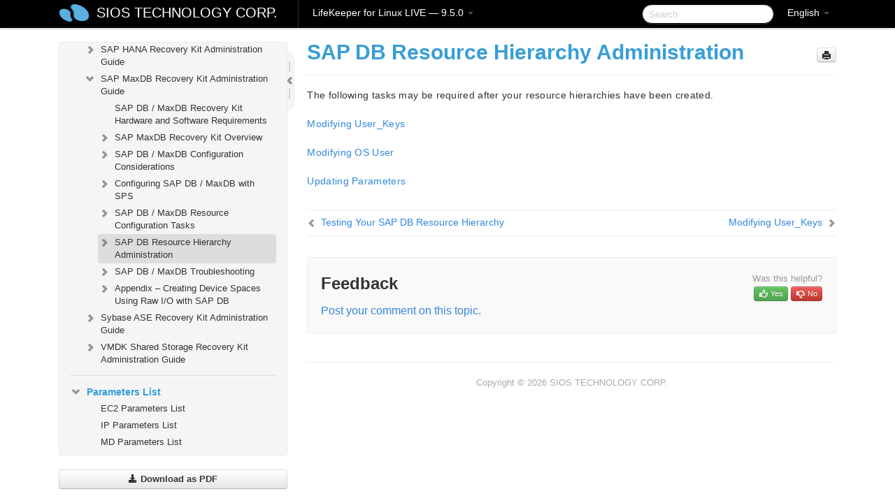

--- FILE ---
content_type: text/html; charset=UTF-8
request_url: https://docs.us.sios.com/spslinux/9.5.0/en/topic/sap-db-resource-hierarchy-administration
body_size: 324898
content:
    <!DOCTYPE html>
          <html lang="en">
          <head>
        <meta charset="utf-8">
        <title>SAP DB Resource Hierarchy Administration - LifeKeeper for Linux LIVE - 9.5.0</title>
        <meta http-equiv="Content-Type" content="text/html; charset=UTF-8">
        <meta content="width=device-width, initial-scale=1.0" name="viewport">
        <meta name="keywords" content="">
        <meta name="description" content="The following tasks may be required after your resource hierarchies have been created. Modifying User_Keys Modifying OS User Updating Parameters">
        <meta name="baseUrl" content="https://www.manula.com/">
        
        <link rel="preconnect" href="https://static.manula.com/" crossorigin>
        <link rel="dns-prefetch" href="https://static.manula.com/">
        
            <link rel="preconnect" href="https://cdn.manula.com/" crossorigin>
    <link rel="dns-prefetch" href="https://cdn.manula.com/">
      <meta property="og:type" content="website">
      <meta property="og:site_name" content="SIOS TECHNOLOGY CORP.">
      <link rel="canonical" href="https://docs.us.sios.com/spslinux/9.5.0/en/topic/sap-db-resource-hierarchy-administration">
      
      <meta name="topic-selected" content="563194" data-slug="sap-db-resource-hierarchy-administration">
        <!-- OpenGraph -->
        <meta property="og:title" content="SAP DB Resource Hierarchy Administration - LifeKeeper for Linux LIVE - 9.5.0">
        
                  <meta property="og:image" content="https://manula.r.sizr.io/logo-side/user/1870/img/logo-sios-v-a.png">
                
        <meta property="og:description" content="The following tasks may be required after your resource hierarchies have been created. Modifying User_Keys Modifying OS User Updating Parameters">
        <meta property="og:url" content="https://docs.us.sios.com/spslinux/9.5.0/en/topic/sap-db-resource-hierarchy-administration">
        
        <!-- Twitter Card -->
        <meta name="twitter:card" content="summary" />
        <meta name="twitter:site" content="@ManulaSoftware" />
        <meta name="xhrTopicEndpoint" content="https://docs.us.sios.com/spslinux/9.5.0/en/xhr-topic">
              <link type="image/x-icon" href="https://cdn.manula.com/user/1870/img/logo-sios-v-lg.png?v=20220118213747" rel="shortcut icon">
      <link rel="apple-touch-icon" href="https://cdn.manula.com/user/1870/img/logo-sios-v-lg.png?v=20220118213747">
            <link rel="stylesheet" href="https://static.manula.com/css/bootstrap-2.0.3.min.css" type="text/css">
    <link rel="stylesheet" href="https://static.manula.com/css/bootstrap-responsive-2.0.3.min.css" type="text/css">
    <link rel="stylesheet" href="https://static.manula.com/css/tippy-theme.6.3.1.light.css" type="text/css">
    <link rel="stylesheet" href="https://static.manula.com/css/screen.css?v=20240402" type="text/css">
    <link rel="stylesheet" href="https://static.manula.com/css/jquery.fancybox-2.1.7.min.css" type="text/css">
    <link rel="stylesheet" href="https://static.manula.com/css/print.css?v=20240402" type="text/css" media="print">

        <style type="text/css">
      .content-wrapper {
        max-width: 1024px;
      }

      pre, code {
        word-break: break-all;
        word-wrap: break-word;
        white-space: pre;
        white-space: pre-wrap;
      }
      pre, code {
        prince-text-replace: '&' '&\200B'
      }

      
              #topic-header h1 {
          color: #369dd8;
          font-family:Helvetica, Arial, IPAPGothic, sans-serif;
        }
      
      #topic-body, #topic-body p, #topic-body li {
        font-size: 14px;
        font-family: Helvetica, Arial, IPAPGothic, sans-serif;
        color: #333333;
        line-height: 1.5em;
      }

      #topic-body h1, #topic-body .h1 {
        font-size: 30px;
        font-family: Helvetica, Arial, IPAPGothic, sans-serif;
        color: #369dd8;
      }
      #topic-body h2, #topic-body .h2 {
        font-size: 24px;
        font-family: Helvetica, Arial, IPAPGothic, sans-serif;
        color: #369dd8;
      }
      #topic-body h3, #topic-body .h3 {
        font-size: 18px;
        font-family: Helvetica, Arial, IPAPGothic, sans-serif;
        color: #369dd8;
      }
      #topic-body h4, #topic-body .h4 {
        font-size: 14px;
        font-family: Helvetica, Arial, IPAPGothic, sans-serif;
        color: #369dd8;
      }
      #topic-body h5, #topic-body .h5 {
        font-size: 14px;
        font-family: Helvetica, Arial, IPAPGothic, sans-serif;
        color: #369dd8;
      }

      #topic-body h6, #topic-body .h6 {
        font-size: 14px;
        font-family: Helvetica, Arial, IPAPGothic, sans-serif;
        color: #369dd8;
      }

      #topic-body h7, #topic-body .h7 {
        font-size: 14px;
        font-family: Helvetica, Arial, IPAPGothic, sans-serif;
        color: #369dd8;
      }


      #topic-body a {
        color: #3287db;
      }
      #topic-body a:hover {
        color: #1065b9;
      }
      
      
      #topic-body sup a {text-decoration: none;}
      
      .search-result h3, .search-result h4 {color: ;}
      .search-result h4 a {color: #3287db;}

                        .navbar-inner {
            background-color: #000000;
            background-image: none;
          }
          .navbar .divider-vertical {
            background-color: #333333;
            border-right-color: #000000;
          }
              
        .navbar .brand, navbar .brand:hover,
        .navbar .nav > li > a, .navbar .nav > li > a:hover {
          color: #ffffff;
          text-shadow: 1px 1px #000000;
          font-family: Helvetica, Arial, IPAPGothic, sans-serif;
        }
        .navbar-search .search-query {
          border-color: #000000;
        }
        .navbar .btn-navbar {
          background-color: #47aee9;
          background-image: -moz-linear-gradient(top, #58bffa, #369dd8);
          background-image: -ms-linear-gradient(top, #58bffa, #369dd8);
          background-image: -webkit-gradient(linear, 0 0, 0 100%, from(#58bffa), to(#369dd8));
          background-image: -webkit-linear-gradient(top, #58bffa, #369dd8);
          background-image: -o-linear-gradient(top, #58bffa, #369dd8);
          background-image: linear-gradient(top, #58bffa, #369dd8);
          filter: progid:dximagetransform.microsoft.gradient(startColorstr='#58bffa', endColorstr='#369dd8', GradientType=0);
        }
        .navbar .btn-navbar:hover {
          background-color: #58bffa;
        }
        #manual-toc > li > a,
        #manual-toc-phone > li > a {
          color: #369dd8;
          font-family: Helvetica, Arial, IPAPGothic, sans-serif;
        }

        #manual-toc > li > ul a,
        #manual-toc-phone > li > ul a {
          color: #333333;
          font-family: Helvetica, Arial, IPAPGothic, sans-serif;
        }
        
        #content .topic-prev-next a,
        #comment-container a.btn-show-comment-form {
          color: #3287db;
        }
        #content .topic-prev-next a:hover,
        #comment-container a.btn-show-comment-form:hover {
          color: #1065b9;
        }
          </style>

    <!--[if IE 8]>
    	<link rel="stylesheet" href="https://static.manula.com/css/screen-ie8.css?v=20240402" type="text/css">
    <![endif]-->

    
          <link rel="stylesheet" href="https://cdn.manula.com/user/1870/1551900827_styles.css?v=20220617174831" type="text/css">
    
    
        
                  <!-- Google Analytics -->
  		  		  <script>
  		        (function(i,s,o,g,r,a,m){i['GoogleAnalyticsObject']=r;i[r]=i[r]||function(){
        (i[r].q=i[r].q||[]).push(arguments)},i[r].l=1*new Date();a=s.createElement(o),
        m=s.getElementsByTagName(o)[0];a.async=1;a.src=g;m.parentNode.insertBefore(a,m)
        })(window,document,'script','https://www.google-analytics.com/analytics.js','ga');
        
                  ga('create', 'UA-37389943-2', 'auto');
          ga('send', 'pageview', {
            'anonymizeIp': true
          });
                
                  ga('create', 'UA-23814819-4', 'auto', 'manulaCustomer');
          ga('manulaCustomer.send', 'pageview', {
            'anonymizeIp': true
          });
              </script>
      <!-- End Google Analytics -->
                      <!-- Google Tag Manager -->
  		  		  <script>
  		          (function(w,d,s,l,i){w[l]=w[l]||[];w[l].push({'gtm.start':
          new Date().getTime(),event:'gtm.js'});var f=d.getElementsByTagName(s)[0],
          j=d.createElement(s),dl=l!='dataLayer'?'&l='+l:'';j.async=true;j.src=
          'https://www.googletagmanager.com/gtm.js?id='+i+dl;f.parentNode.insertBefore(j,f);
          })(window,document,'script','dataLayer','GTM-MP3FRH');
      </script>
      <!-- End Google Tag Manager -->
          </head>
      <body class="media-screen manual topic topic-563194 xhr-topics">
            <div class="navbar navbar-fixed-top">
      <div class="navbar-inner">
        <div class="content-wrapper">
          <div class="container-fluid">

            <!-- company logo -->
                          <a href="https://docs.us.sios.com/spslinux"><img src="https://manula.r.sizr.io/logo-top/user/1870/img/symbol-sios-blue-lg.png" class="pull-left custom-nav-logo" alt=""></a>
                        <!-- end company logo -->

            <!-- start languages & login -->
            <ul id="manual-topic-language" class="nav pull-right">
                          <li class="dropdown"><a href="#" class="dropdown-toggle" data-toggle="dropdown">English <b class="caret"></b></a>
                <ul class="dropdown-menu">
                                                                                                                                          <li class="">
                                                  <!-- when on topic page: allow language switch to the same topic in the selected language -->
                          <a href="https://docs.us.sios.com/spslinux/9.5.0/ja/topic/sap-db-resource-hierarchy-administration" data-lang-url="https://docs.us.sios.com/spslinux/9.5.0/ja/topic/">Japanese</a>
                                              </li>
                                                      </ul>
              </li>
                                                      </ul>
            <!-- end languages -->
            <div>
            <!-- phone bar -->
            <div id="nav-phone-branding" class="clearfix">
              <a href="https://docs.us.sios.com/spslinux" class="brand brand-phone">SIOS TECHNOLOGY CORP.</a>
              <div class="btn-group pull-left">
                                  <a href="#" class="btn btn-inverse brand brand-phone brand-phone-sub dropdown-toggle" data-toggle="dropdown" style="margin: 0px; border: none; outline: none; box-shadow: none; background: none;">
                    LifeKeeper for Linux LIVE &mdash; 9.5.0                                          <span class="caret" style="margin-top: 7px;"></span>
                                      </a>
                                                  <ul class="dropdown-menu">
                                                                <li><a href="https://docs.us.sios.com/spslinux?l=en">10.0</a></li>
                                                                <li><a href="https://docs.us.sios.com/spslinux?v=9.9.1&l=en">9.9.1</a></li>
                                                                <li><a href="https://docs.us.sios.com/spslinux?v=9.9.0&l=en">9.9.0</a></li>
                                                                <li><a href="https://docs.us.sios.com/spslinux?v=9.8.1&l=en">9.8.1</a></li>
                                                                <li><a href="https://docs.us.sios.com/spslinux?v=9.8.0&l=en">9.8.0</a></li>
                                                                <li><a href="https://docs.us.sios.com/spslinux?v=9.7.0&l=en">9.7.0</a></li>
                                                                <li><a href="https://docs.us.sios.com/spslinux?v=9.6.2&l=en">9.6.2</a></li>
                                                                <li><a href="https://docs.us.sios.com/spslinux?v=9.6.1&l=en">9.6.1</a></li>
                                                                <li><a href="https://docs.us.sios.com/spslinux?v=9.6.0&l=en">9.6.0</a></li>
                                                                <li><a href="https://docs.us.sios.com/spslinux?v=9.5.2&l=en">9.5.2</a></li>
                                                                <li><a href="https://docs.us.sios.com/spslinux?v=9.5.1&l=en">9.5.1</a></li>
                                                                <li><a href="https://docs.us.sios.com/spslinux?v=9.5.0&l=en">9.5.0</a></li>
                                      </ul>
                              </div>
            </div>

            <div id="nav-phone-service" class="clearfix">
              <a class="btn btn-navbar toc-toggle" data-toggle="collapse" data-target=".nav-collapse" style="white-space:nowrap;">
                <span class="browse" style="padding-left:25px;">Table of Contents</span>
                <span class="icon-bar"></span>
                <span class="icon-bar"></span>
                <span class="icon-bar"></span>
              </a>
              <!-- copy desktop code for search-box to this place with js -->
            </div>
            <!-- end phone/tablet bar -->


            <!-- desktop/tablet bar -->
            <a class="brand brand-large" href="https://docs.us.sios.com/spslinux">
              SIOS TECHNOLOGY CORP.            </a>

            <ul class="nav main">
              <li class="divider-vertical"></li>
                              <li class="dropdown">
                                      <a href="#" class="dropdown-toggle" data-toggle="dropdown">
                      LifeKeeper for Linux LIVE &mdash; 9.5.0                      <b class="caret "></b>
                    </a>
                  
                                    <ul class="dropdown-menu">
                                                                <li><a href="https://docs.us.sios.com/spslinux?l=en">LifeKeeper for Linux LIVE &mdash; 10.0</a></li>
                                                                <li><a href="https://docs.us.sios.com/spslinux?v=9.9.1&l=en">LifeKeeper for Linux LIVE &mdash; 9.9.1</a></li>
                                                                <li><a href="https://docs.us.sios.com/spslinux?v=9.9.0&l=en">LifeKeeper for Linux LIVE &mdash; 9.9.0</a></li>
                                                                <li><a href="https://docs.us.sios.com/spslinux?v=9.8.1&l=en">LifeKeeper for Linux LIVE &mdash; 9.8.1</a></li>
                                                                <li><a href="https://docs.us.sios.com/spslinux?v=9.8.0&l=en">LifeKeeper for Linux LIVE &mdash; 9.8.0</a></li>
                                                                <li><a href="https://docs.us.sios.com/spslinux?v=9.7.0&l=en">LifeKeeper for Linux LIVE &mdash; 9.7.0</a></li>
                                                                <li><a href="https://docs.us.sios.com/spslinux?v=9.6.2&l=en">LifeKeeper for Linux LIVE &mdash; 9.6.2</a></li>
                                                                <li><a href="https://docs.us.sios.com/spslinux?v=9.6.1&l=en">LifeKeeper for Linux LIVE &mdash; 9.6.1</a></li>
                                                                <li><a href="https://docs.us.sios.com/spslinux?v=9.6.0&l=en">LifeKeeper for Linux LIVE &mdash; 9.6.0</a></li>
                                                                <li><a href="https://docs.us.sios.com/spslinux?v=9.5.2&l=en">LifeKeeper for Linux LIVE &mdash; 9.5.2</a></li>
                                                                <li><a href="https://docs.us.sios.com/spslinux?v=9.5.1&l=en">LifeKeeper for Linux LIVE &mdash; 9.5.1</a></li>
                                                                <li><a href="https://docs.us.sios.com/spslinux?v=9.5.0&l=en">LifeKeeper for Linux LIVE &mdash; 9.5.0</a></li>
                                      </ul>
                  
                </li>
                          </ul>


            <form method="get" id="manual-topic-search" class="navbar-search pull-right" action="https://docs.us.sios.com/spslinux/9.5.0/en/search">
              <input type="text" name="q" value="" class="search-query" placeholder="Search" title="Search">
            </form>
            <!-- end desktop bar -->
            </div>
          </div>
        </div>
      </div>
    </div>

    <div id="nav-phone" class="nav-collapse collapse">
    <div class="well">
      <!-- <h6 style="color: #999; margin-bottom:10px;">Table of Contents</h6> -->
      <!-- copy desktop code for toc to this place with js -->
    </div>
    </div>
      <div class="content-wrapper">
        <div class="container-fluid">
                      <div class="row-fluid">
              <div id="sidebar" class="span4">
                  	<!-- OUTER MENU TOGGLE -->
    <div class="box x-box-set-width box-gn-icon-menu-outer">
  		<a class="alert gn-icon-menu-outer x-toggle-toc-menu" style="display:none;" title=""><img src="https://static.manula.com/img/vgrabber.png" alt="Grab" /><i class="icon-chevron-right"></i><img src="https://static.manula.com/img/vgrabber.png" alt="Grab"/></a>
  	</div>
  	<!-- END OUTER MENU TOGGLE -->
    
    <div class="box box-toc" style="">
  		<!-- INNER MENU TOGGLE -->
  		<a class="gn-icon-menu-inner x-toggle-toc-menu" title="">
  			<span class="arrow-2-3"><img src="https://static.manula.com/img/vgrabber.png" alt="Grab"/><i class="icon-chevron-left"></i><img src="https://static.manula.com/img/vgrabber.png" alt="Grab"/></span>
  		</a>
  		<!-- INNER MENU TOGGLE -->

      <div class="well sidebar-nav">
        <a href="https://docs.us.sios.com/spslinux?v=9.5.0&l=en" class="sidebar-logo"><img src="https://manula.r.sizr.io/logo-side/user/1870/img/logo-sios-v-a.png" alt=""></a><ul id="manual-toc" class="toc toc-expandable x-delay-visibility" data-state-id="24009" data-toc-depth-max="1"><li class="divider"></li>
<li class="nav-header" data-product-topic-id="641616" data-topic-id="562322" data-topic-name="sios-protection-suite-for-linux"><a href="https://docs.us.sios.com/spslinux/9.5.0/en/topic/sios-protection-suite-for-linux">SIOS Protection Suite for Linux</a></li><li class="divider"></li>
<li class="nav-header nav-header-sub" data-product-topic-id="641617" data-topic-id="562323" data-topic-name="sios-protection-suite-for-linux-release-notes"><a href="https://docs.us.sios.com/spslinux/9.5.0/en/topic/sios-protection-suite-for-linux-release-notes">SIOS Protection Suite for Linux Release Notes</a><ul class="toc-display-641617" data-parent-product-topic-id="641617" data-toc-depth="1"></ul></li><li class="divider"></li>
<li class="nav-header" data-product-topic-id="641619" data-topic-id="562325" data-topic-name="sios-protection-suite-for-linux-getting-started-guide"><a href="https://docs.us.sios.com/spslinux/9.5.0/en/topic/sios-protection-suite-for-linux-getting-started-guide">SIOS Protection Suite for Linux Getting Started Guide</a></li><li class="divider"></li>
<li class="nav-header nav-header-sub" data-product-topic-id="641620" data-topic-id="562326" data-topic-name="sios-protection-suite-for-linux-installation-guide"><a href="https://docs.us.sios.com/spslinux/9.5.0/en/topic/sios-protection-suite-for-linux-installation-guide"><i class="icon-chevron-down x-show" data-icon-init="icon-chevron-down" data-icon="icon-chevron-right"></i>SIOS Protection Suite for Linux Installation Guide</a><ul class="toc-display-641620" data-parent-product-topic-id="641620" data-toc-depth="1">
<li class="" data-product-topic-id="641621" data-topic-id="562327" data-topic-name="software-packaging"><a href="https://docs.us.sios.com/spslinux/9.5.0/en/topic/software-packaging">Software Packaging</a></li>
<li class="nav-header-sub" data-product-topic-id="641622" data-topic-id="562328" data-topic-name="planning-your-sps-environment"><a href="https://docs.us.sios.com/spslinux/9.5.0/en/topic/planning-your-sps-environment"><i class="icon-chevron-down x-show" data-icon-init="icon-chevron-down" data-icon="icon-chevron-right"></i>Planning Your SPS Environment</a><ul class="toc-display-641622" data-parent-product-topic-id="641622" data-toc-depth="2">
<li class="" data-product-topic-id="641623" data-topic-id="562329" data-topic-name="mapping-server-configurations"><a href="https://docs.us.sios.com/spslinux/9.5.0/en/topic/mapping-server-configurations">Mapping Server Configurations</a></li>
<li class="" data-product-topic-id="641624" data-topic-id="562330" data-topic-name="storage-and-adapter-requirements"><a href="https://docs.us.sios.com/spslinux/9.5.0/en/topic/storage-and-adapter-requirements">Storage and Adapter Requirements</a></li>
<li class="" data-product-topic-id="641625" data-topic-id="562331" data-topic-name="storage-and-adapter-options"><a href="https://docs.us.sios.com/spslinux/9.5.0/en/topic/storage-and-adapter-options">Storage and Adapter Options</a></li></ul></li>
<li class="nav-header-sub" data-product-topic-id="641626" data-topic-id="562332" data-topic-name="setting-up-your-sps-environment"><a href="https://docs.us.sios.com/spslinux/9.5.0/en/topic/setting-up-your-sps-environment"><i class="icon-chevron-down x-show" data-icon-init="icon-chevron-down" data-icon="icon-chevron-right"></i>Setting Up Your SPS Environment</a><ul class="toc-display-641626" data-parent-product-topic-id="641626" data-toc-depth="3">
<li class="" data-product-topic-id="641627" data-topic-id="562333" data-topic-name="installing-the-linux-os-and-associated-communication-packages"><a href="https://docs.us.sios.com/spslinux/9.5.0/en/topic/installing-the-linux-os-and-associated-communication-packages">Installing the Linux OS and Associated Communication Packages</a></li>
<li class="" data-product-topic-id="641628" data-topic-id="562334" data-topic-name="linux-dependencies"><a href="https://docs.us.sios.com/spslinux/9.5.0/en/topic/linux-dependencies">Linux Dependencies</a></li>
<li class="" data-product-topic-id="641629" data-topic-id="562335" data-topic-name="connecting-servers-and-shared-storage"><a href="https://docs.us.sios.com/spslinux/9.5.0/en/topic/connecting-servers-and-shared-storage">Connecting Servers and Shared Storage</a></li>
<li class="" data-product-topic-id="641630" data-topic-id="562336" data-topic-name="configuring-shared-storage"><a href="https://docs.us.sios.com/spslinux/9.5.0/en/topic/configuring-shared-storage">Configuring Shared Storage</a></li>
<li class="" data-product-topic-id="641631" data-topic-id="562337" data-topic-name="verfying-network-configuration"><a href="https://docs.us.sios.com/spslinux/9.5.0/en/topic/verfying-network-configuration">Verfying Network Configuration</a></li>
<li class="" data-product-topic-id="641632" data-topic-id="562338" data-topic-name="creating-switchable-ip-address"><a href="https://docs.us.sios.com/spslinux/9.5.0/en/topic/creating-switchable-ip-address">Creating Switchable IP Address</a></li>
<li class="" data-product-topic-id="641634" data-topic-id="562340" data-topic-name="installing-and-setting-up-database-applications"><a href="https://docs.us.sios.com/spslinux/9.5.0/en/topic/installing-and-setting-up-database-applications">Installing and Setting Up Database Applications</a></li>
<li class="" data-product-topic-id="641635" data-topic-id="562341" data-topic-name="configuring-gui-users"><a href="https://docs.us.sios.com/spslinux/9.5.0/en/topic/configuring-gui-users">Configuring GUI Users</a></li></ul></li>
<li class="nav-header-sub" data-product-topic-id="641638" data-topic-id="562344" data-topic-name="licensing"><a href="https://docs.us.sios.com/spslinux/9.5.0/en/topic/licensing"><i class="icon-chevron-down x-show" data-icon-init="icon-chevron-down" data-icon="icon-chevron-right"></i>About LifeKeeper Licensing</a><ul class="toc-display-641638" data-parent-product-topic-id="641638" data-toc-depth="4">
<li class="" data-product-topic-id="1157338" data-topic-id="1006308" data-topic-name="how-to-obtain-licenses"><a href="https://docs.us.sios.com/spslinux/9.5.0/en/topic/how-to-obtain-licenses">How to Obtain a License</a></li>
<li class="" data-product-topic-id="1157339" data-topic-id="1006309" data-topic-name="how-to-install-licenses"><a href="https://docs.us.sios.com/spslinux/9.5.0/en/topic/how-to-install-licenses">How to Install a License</a></li>
<li class="" data-product-topic-id="641639" data-topic-id="562345" data-topic-name="obtaining-an-internet-host-id"><a href="https://docs.us.sios.com/spslinux/9.5.0/en/topic/obtaining-an-internet-host-id">Obtaining an Internet HOST ID</a></li></ul></li>
<li class="" data-product-topic-id="641636" data-topic-id="562342" data-topic-name="installing-the-software"><a href="https://docs.us.sios.com/spslinux/9.5.0/en/topic/installing-the-software">Installing the Software</a></li>
<li class="" data-product-topic-id="641637" data-topic-id="562343" data-topic-name="how-to-use-setup-scripts"><a href="https://docs.us.sios.com/spslinux/9.5.0/en/topic/how-to-use-setup-scripts">How to Use Setup Scripts</a></li>
<li class="" data-product-topic-id="641640" data-topic-id="562346" data-topic-name="verfying-the-sps-installation"><a href="https://docs.us.sios.com/spslinux/9.5.0/en/topic/verfying-the-sps-installation">Verfying the SPS Installation</a></li>
<li class="" data-product-topic-id="641641" data-topic-id="562347" data-topic-name="upgrading-sps"><a href="https://docs.us.sios.com/spslinux/9.5.0/en/topic/upgrading-sps">Upgrading SPS</a></li>
<li class="" data-product-topic-id="1158368" data-topic-id="1007290" data-topic-name="upgrading-the-os-kernel-on-a-node-with-lifekeeper-os-patching"><a href="https://docs.us.sios.com/spslinux/9.5.0/en/topic/upgrading-the-os-kernel-on-a-node-with-lifekeeper-os-patching">Upgrading the OS / Kernel on a node with LifeKeeper (OS Patching)</a></li></ul></li><li class="divider"></li>
<li class="nav-header nav-header-sub" data-product-topic-id="641642" data-topic-id="562348" data-topic-name="sios-protection-suite-for-linux-technical-documentation"><a href="https://docs.us.sios.com/spslinux/9.5.0/en/topic/sios-protection-suite-for-linux-technical-documentation"><i class="icon-chevron-down x-show" data-icon-init="icon-chevron-down" data-icon="icon-chevron-right"></i>SIOS Protection Suite for Linux Technical Documentation</a><ul class="toc-display-641642" data-parent-product-topic-id="641642" data-toc-depth="1">
<li class="" data-product-topic-id="641644" data-topic-id="562350" data-topic-name="documentation-and-training"><a href="https://docs.us.sios.com/spslinux/9.5.0/en/topic/documentation-and-training">Documentation and Training</a></li>
<li class="" data-product-topic-id="1170601" data-topic-id="1017989" data-topic-name="lkbackup"><a href="https://docs.us.sios.com/spslinux/9.5.0/en/topic/lkbackup">lkbackup</a></li>
<li class="nav-header-sub" data-product-topic-id="641645" data-topic-id="562351" data-topic-name="lifekeeper"><a href="https://docs.us.sios.com/spslinux/9.5.0/en/topic/lifekeeper"><i class="icon-chevron-down x-show" data-icon-init="icon-chevron-down" data-icon="icon-chevron-right"></i>LifeKeeper</a><ul class="toc-display-641645" data-parent-product-topic-id="641645" data-toc-depth="2">
<li class="nav-header-sub" data-product-topic-id="641646" data-topic-id="562352" data-topic-name="sios-lifekeeper-for-linux-introduction"><a href="https://docs.us.sios.com/spslinux/9.5.0/en/topic/sios-lifekeeper-for-linux-introduction"><i class="icon-chevron-down x-show" data-icon-init="icon-chevron-down" data-icon="icon-chevron-right"></i>SIOS LifeKeeper for Linux Introduction</a><ul class="toc-display-641646" data-parent-product-topic-id="641646" data-toc-depth="3">
<li class="" data-product-topic-id="641647" data-topic-id="562353" data-topic-name="protected-resources"><a href="https://docs.us.sios.com/spslinux/9.5.0/en/topic/protected-resources">Protected Resources</a></li>
<li class="" data-product-topic-id="641648" data-topic-id="562354" data-topic-name="lifekeeper-core"><a href="https://docs.us.sios.com/spslinux/9.5.0/en/topic/lifekeeper-core">LifeKeeper Core</a></li>
<li class="nav-header-sub" data-product-topic-id="641649" data-topic-id="562355" data-topic-name="configuration-concepts"><a href="https://docs.us.sios.com/spslinux/9.5.0/en/topic/configuration-concepts"><i class="icon-chevron-down x-show" data-icon-init="icon-chevron-down" data-icon="icon-chevron-right"></i>Configuration Concepts</a><ul class="toc-display-641649" data-parent-product-topic-id="641649" data-toc-depth="4">
<li class="" data-product-topic-id="641650" data-topic-id="562356" data-topic-name="common-hardware-components"><a href="https://docs.us.sios.com/spslinux/9.5.0/en/topic/common-hardware-components">Common Hardware Components</a></li>
<li class="" data-product-topic-id="641651" data-topic-id="562357" data-topic-name="system-grouping-arrangements"><a href="https://docs.us.sios.com/spslinux/9.5.0/en/topic/system-grouping-arrangements">System Grouping Arrangements</a></li>
<li class="" data-product-topic-id="641652" data-topic-id="562358" data-topic-name="active-active-grouping"><a href="https://docs.us.sios.com/spslinux/9.5.0/en/topic/active-active-grouping">Active &#8211; Active Grouping</a></li>
<li class="" data-product-topic-id="641653" data-topic-id="562359" data-topic-name="active-standby-grouping"><a href="https://docs.us.sios.com/spslinux/9.5.0/en/topic/active-standby-grouping">Active &#8211; Standby Grouping</a></li>
<li class="" data-product-topic-id="641654" data-topic-id="562360" data-topic-name="intelligent-versus-automatic-switchback"><a href="https://docs.us.sios.com/spslinux/9.5.0/en/topic/intelligent-versus-automatic-switchback">Intelligent Versus Automatic Switchback</a></li>
<li class="" data-product-topic-id="641655" data-topic-id="562361" data-topic-name="logging-with-syslog"><a href="https://docs.us.sios.com/spslinux/9.5.0/en/topic/logging-with-syslog">Logging With syslog</a></li>
<li class="nav-header-sub" data-product-topic-id="641656" data-topic-id="562362" data-topic-name="resource-hierarchies"><a href="https://docs.us.sios.com/spslinux/9.5.0/en/topic/resource-hierarchies"><i class="icon-chevron-down x-show" data-icon-init="icon-chevron-down" data-icon="icon-chevron-right"></i>Resource Hierarchies</a><ul class="toc-display-641656" data-parent-product-topic-id="641656" data-toc-depth="5">
<li class="" data-product-topic-id="641657" data-topic-id="562363" data-topic-name="resource-types"><a href="https://docs.us.sios.com/spslinux/9.5.0/en/topic/resource-types">Resource Types</a></li>
<li class="" data-product-topic-id="641658" data-topic-id="562364" data-topic-name="resource-states"><a href="https://docs.us.sios.com/spslinux/9.5.0/en/topic/resource-states">Resource States</a></li>
<li class="" data-product-topic-id="641659" data-topic-id="562365" data-topic-name="hierarchy-relationships"><a href="https://docs.us.sios.com/spslinux/9.5.0/en/topic/hierarchy-relationships">Hierarchy Relationships</a></li>
<li class="" data-product-topic-id="641660" data-topic-id="562366" data-topic-name="shared-equivalencies"><a href="https://docs.us.sios.com/spslinux/9.5.0/en/topic/shared-equivalencies">Shared Equivalencies</a></li>
<li class="" data-product-topic-id="641661" data-topic-id="562367" data-topic-name="resource-hierarchy-information"><a href="https://docs.us.sios.com/spslinux/9.5.0/en/topic/resource-hierarchy-information">Resource Hierarchy Information</a></li>
<li class="" data-product-topic-id="641662" data-topic-id="562368" data-topic-name="resource-hierarchy-exanple"><a href="https://docs.us.sios.com/spslinux/9.5.0/en/topic/resource-hierarchy-exanple">Resource Hierarchy Example</a></li>
<li class="" data-product-topic-id="641663" data-topic-id="562369" data-topic-name="detailed-status-display"><a href="https://docs.us.sios.com/spslinux/9.5.0/en/topic/detailed-status-display">Detailed Status Display</a></li>
<li class="" data-product-topic-id="641664" data-topic-id="562370" data-topic-name="short-status-display"><a href="https://docs.us.sios.com/spslinux/9.5.0/en/topic/short-status-display">Short Status Display</a></li></ul></li></ul></li>
<li class="nav-header-sub" data-product-topic-id="641665" data-topic-id="562371" data-topic-name="fault-detection-and-recovery-scenarios"><a href="https://docs.us.sios.com/spslinux/9.5.0/en/topic/fault-detection-and-recovery-scenarios"><i class="icon-chevron-down x-show" data-icon-init="icon-chevron-down" data-icon="icon-chevron-right"></i>Fault Detection and Recovery Scenarios</a><ul class="toc-display-641665" data-parent-product-topic-id="641665" data-toc-depth="6">
<li class="" data-product-topic-id="641666" data-topic-id="562372" data-topic-name="ip-local-recovery"><a href="https://docs.us.sios.com/spslinux/9.5.0/en/topic/ip-local-recovery">IP Local Recovery</a></li>
<li class="" data-product-topic-id="641667" data-topic-id="562373" data-topic-name="resource-error-recovery-scenario"><a href="https://docs.us.sios.com/spslinux/9.5.0/en/topic/resource-error-recovery-scenario">Resource Error Recovery Scenario</a></li>
<li class="" data-product-topic-id="641668" data-topic-id="562374" data-topic-name="server-failure-recovery-scenario"><a href="https://docs.us.sios.com/spslinux/9.5.0/en/topic/server-failure-recovery-scenario">Server Failure Recovery Scenario</a></li></ul></li></ul></li>
<li class="nav-header-sub" data-product-topic-id="641670" data-topic-id="562376" data-topic-name="installation-and-configuration"><a href="https://docs.us.sios.com/spslinux/9.5.0/en/topic/installation-and-configuration"><i class="icon-chevron-down x-show" data-icon-init="icon-chevron-down" data-icon="icon-chevron-right"></i>Installation and Configuration</a><ul class="toc-display-641670" data-parent-product-topic-id="641670" data-toc-depth="7">
<li class="nav-header-sub" data-product-topic-id="641671" data-topic-id="562377" data-topic-name="sps-configuration-steps"><a href="https://docs.us.sios.com/spslinux/9.5.0/en/topic/sps-configuration-steps"><i class="icon-chevron-down x-show" data-icon-init="icon-chevron-down" data-icon="icon-chevron-right"></i>SPS Configuration Steps</a><ul class="toc-display-641671" data-parent-product-topic-id="641671" data-toc-depth="8">
<li class="" data-product-topic-id="641672" data-topic-id="562378" data-topic-name="set-up-tty-connections"><a href="https://docs.us.sios.com/spslinux/9.5.0/en/topic/set-up-tty-connections">Set Up TTY Connections</a></li></ul></li>
<li class="nav-header-sub" data-product-topic-id="641673" data-topic-id="562379" data-topic-name="lifekeeper-event-forwarding-via-snmp"><a href="https://docs.us.sios.com/spslinux/9.5.0/en/topic/lifekeeper-event-forwarding-via-snmp"><i class="icon-chevron-down x-show" data-icon-init="icon-chevron-down" data-icon="icon-chevron-right"></i>LifeKeeper Event Forwarding via SNMP</a><ul class="toc-display-641673" data-parent-product-topic-id="641673" data-toc-depth="9">
<li class="" data-product-topic-id="641674" data-topic-id="562380" data-topic-name="overview-of-lifekeeper-event-forwarding-via-snmp"><a href="https://docs.us.sios.com/spslinux/9.5.0/en/topic/overview-of-lifekeeper-event-forwarding-via-snmp">Overview of LifeKeeper Event Forwarding via SNMP</a></li>
<li class="" data-product-topic-id="641675" data-topic-id="562381" data-topic-name="configuring-lifekeeper-event-forwarding"><a href="https://docs.us.sios.com/spslinux/9.5.0/en/topic/configuring-lifekeeper-event-forwarding">Configuring LifeKeeper Event Forwarding</a></li>
<li class="" data-product-topic-id="641676" data-topic-id="562382" data-topic-name="snmp-troubleshooting"><a href="https://docs.us.sios.com/spslinux/9.5.0/en/topic/snmp-troubleshooting">SNMP Troubleshooting</a></li></ul></li>
<li class="nav-header-sub" data-product-topic-id="641677" data-topic-id="562383" data-topic-name="lifekeeper-event-email-notification"><a href="https://docs.us.sios.com/spslinux/9.5.0/en/topic/lifekeeper-event-email-notification"><i class="icon-chevron-down x-show" data-icon-init="icon-chevron-down" data-icon="icon-chevron-right"></i>LifeKeeper Event Email Notification</a><ul class="toc-display-641677" data-parent-product-topic-id="641677" data-toc-depth="10">
<li class="" data-product-topic-id="641678" data-topic-id="562384" data-topic-name="overview-of-lifekeeper-event-email-notification"><a href="https://docs.us.sios.com/spslinux/9.5.0/en/topic/overview-of-lifekeeper-event-email-notification">Overview of LifeKeeper Event Email Notification</a></li>
<li class="" data-product-topic-id="641679" data-topic-id="562385" data-topic-name="configuring-lifekeeper-event-email-notification"><a href="https://docs.us.sios.com/spslinux/9.5.0/en/topic/configuring-lifekeeper-event-email-notification">Configuring LifeKeeper Event Email Notification</a></li>
<li class="" data-product-topic-id="641680" data-topic-id="562386" data-topic-name="email-notification-troubleshooting"><a href="https://docs.us.sios.com/spslinux/9.5.0/en/topic/email-notification-troubleshooting">Email Notification Troubleshooting</a></li></ul></li>
<li class="nav-header-sub" data-product-topic-id="641681" data-topic-id="562387" data-topic-name="optional-configuration-tasks"><a href="https://docs.us.sios.com/spslinux/9.5.0/en/topic/optional-configuration-tasks"><i class="icon-chevron-down x-show" data-icon-init="icon-chevron-down" data-icon="icon-chevron-right"></i>Optional Configuration Tasks</a><ul class="toc-display-641681" data-parent-product-topic-id="641681" data-toc-depth="11">
<li class="" data-product-topic-id="641682" data-topic-id="562388" data-topic-name="confirm-failover-and-block-resource-failover-settings"><a href="https://docs.us.sios.com/spslinux/9.5.0/en/topic/confirm-failover-and-block-resource-failover-settings">Confirm Failover and Block Resource Failover Settings</a></li>
<li class="" data-product-topic-id="641683" data-topic-id="562389" data-topic-name="setting-server-shutdown-strategy"><a href="https://docs.us.sios.com/spslinux/9.5.0/en/topic/setting-server-shutdown-strategy">Setting Server Shutdown Strategy</a></li>
<li class="" data-product-topic-id="641684" data-topic-id="562390" data-topic-name="tuning-the-lifekeeper-heartbeat"><a href="https://docs.us.sios.com/spslinux/9.5.0/en/topic/tuning-the-lifekeeper-heartbeat">Tuning the LifeKeeper Heartbeat</a></li>
<li class="" data-product-topic-id="641685" data-topic-id="562391" data-topic-name="using-custom-certificates-with-the-sps-api"><a href="https://docs.us.sios.com/spslinux/9.5.0/en/topic/using-custom-certificates-with-the-sps-api">Using Custom Certificates with the SPS API</a></li></ul></li>
<li class="" data-product-topic-id="641686" data-topic-id="562392" data-topic-name="linux-configuration"><a href="https://docs.us.sios.com/spslinux/9.5.0/en/topic/linux-configuration">Linux Configuration</a></li>
<li class="" data-product-topic-id="641687" data-topic-id="562393" data-topic-name="data-replication-configuration"><a href="https://docs.us.sios.com/spslinux/9.5.0/en/topic/data-replication-configuration">Data Replication Configuration</a></li>
<li class="" data-product-topic-id="641688" data-topic-id="562394" data-topic-name="network-configuration"><a href="https://docs.us.sios.com/spslinux/9.5.0/en/topic/network-configuration">Network Configuration</a></li>
<li class="" data-product-topic-id="641689" data-topic-id="562395" data-topic-name="application-configuration"><a href="https://docs.us.sios.com/spslinux/9.5.0/en/topic/application-configuration">Application Configuration</a></li>
<li class="" data-product-topic-id="641690" data-topic-id="562396" data-topic-name="storage-and-adapter-configuration"><a href="https://docs.us.sios.com/spslinux/9.5.0/en/topic/storage-and-adapter-configuration">Storage and Adapter Configuration</a></li>
<li class="nav-header-sub" data-product-topic-id="641691" data-topic-id="562397" data-topic-name="lifekeeper-i-o-fencing-introduction"><a href="https://docs.us.sios.com/spslinux/9.5.0/en/topic/lifekeeper-i-o-fencing-introduction"><i class="icon-chevron-down x-show" data-icon-init="icon-chevron-down" data-icon="icon-chevron-right"></i>LifeKeeper I/O Fencing Introduction</a><ul class="toc-display-641691" data-parent-product-topic-id="641691" data-toc-depth="12">
<li class="" data-product-topic-id="641692" data-topic-id="562398" data-topic-name="scsi-reservations"><a href="https://docs.us.sios.com/spslinux/9.5.0/en/topic/scsi-reservations">SCSI Reservations</a></li>
<li class="nav-header-sub" data-product-topic-id="641693" data-topic-id="562399" data-topic-name="disabling-reservations"><a href="https://docs.us.sios.com/spslinux/9.5.0/en/topic/disabling-reservations"><i class="icon-chevron-down x-show" data-icon-init="icon-chevron-down" data-icon="icon-chevron-right"></i>Disabling Reservations</a><ul class="toc-display-641693" data-parent-product-topic-id="641693" data-toc-depth="13">
<li class="" data-product-topic-id="641694" data-topic-id="562400" data-topic-name="i-o-fencing-chart"><a href="https://docs.us.sios.com/spslinux/9.5.0/en/topic/i-o-fencing-chart">I/O Fencing Chart</a></li></ul></li>
<li class="nav-header-sub" data-product-topic-id="641695" data-topic-id="562401" data-topic-name="quorum-witness"><a href="https://docs.us.sios.com/spslinux/9.5.0/en/topic/quorum-witness"><i class="icon-chevron-down x-show" data-icon-init="icon-chevron-down" data-icon="icon-chevron-right"></i>Quorum/Witness</a><ul class="toc-display-641695" data-parent-product-topic-id="641695" data-toc-depth="14">
<li class="" data-product-topic-id="641696" data-topic-id="562402" data-topic-name="majority-mode"><a href="https://docs.us.sios.com/spslinux/9.5.0/en/topic/majority-mode">Majority Mode</a></li>
<li class="" data-product-topic-id="641697" data-topic-id="562403" data-topic-name="tcp-remote-mode"><a href="https://docs.us.sios.com/spslinux/9.5.0/en/topic/tcp-remote-mode">tcp_remote Mode</a></li>
<li class="" data-product-topic-id="641698" data-topic-id="562404" data-topic-name="storage-mode"><a href="https://docs.us.sios.com/spslinux/9.5.0/en/topic/storage-mode">Storage Mode</a></li></ul></li>
<li class="" data-product-topic-id="641699" data-topic-id="562405" data-topic-name="stonith"><a href="https://docs.us.sios.com/spslinux/9.5.0/en/topic/stonith">STONITH</a></li>
<li class="" data-product-topic-id="641700" data-topic-id="562406" data-topic-name="watchdog"><a href="https://docs.us.sios.com/spslinux/9.5.0/en/topic/watchdog">Watchdog</a></li>
<li class="nav-header-sub" data-product-topic-id="641701" data-topic-id="562407" data-topic-name="i-o-fencing-mechanisms"><a href="https://docs.us.sios.com/spslinux/9.5.0/en/topic/i-o-fencing-mechanisms"><i class="icon-chevron-down x-show" data-icon-init="icon-chevron-down" data-icon="icon-chevron-right"></i>I/O Fencing Mechanisms</a><ul class="toc-display-641701" data-parent-product-topic-id="641701" data-toc-depth="15">
<li class="" data-product-topic-id="641702" data-topic-id="562408" data-topic-name="available-i-o-fencing-mechanisms-physical-servers"><a href="https://docs.us.sios.com/spslinux/9.5.0/en/topic/available-i-o-fencing-mechanisms-physical-servers">Available I/O Fencing Mechanisms (Physical Servers)</a></li>
<li class="" data-product-topic-id="641703" data-topic-id="562409" data-topic-name="available-i-o-fencing-mechanisms-virtual-machines-in-vmware"><a href="https://docs.us.sios.com/spslinux/9.5.0/en/topic/available-i-o-fencing-mechanisms-virtual-machines-in-vmware">Available I/O Fencing Mechanisms (Virtual Machines in VMware)</a></li></ul></li></ul></li>
<li class="" data-product-topic-id="641704" data-topic-id="562410" data-topic-name="resource-policy-management"><a href="https://docs.us.sios.com/spslinux/9.5.0/en/topic/resource-policy-management">Resource Policy Management</a></li>
<li class="" data-product-topic-id="641705" data-topic-id="562411" data-topic-name="configuring-credentials"><a href="https://docs.us.sios.com/spslinux/9.5.0/en/topic/configuring-credentials">Configuring Credentials</a></li>
<li class="nav-header-sub" data-product-topic-id="641706" data-topic-id="562412" data-topic-name="standby-node-health-check"><a href="https://docs.us.sios.com/spslinux/9.5.0/en/topic/standby-node-health-check"><i class="icon-chevron-down x-show" data-icon-init="icon-chevron-down" data-icon="icon-chevron-right"></i>Standby Node Health Check</a><ul class="toc-display-641706" data-parent-product-topic-id="641706" data-toc-depth="16">
<li class="" data-product-topic-id="641707" data-topic-id="562413" data-topic-name="node-monitoring"><a href="https://docs.us.sios.com/spslinux/9.5.0/en/topic/node-monitoring">Node Monitoring</a></li>
<li class="" data-product-topic-id="641708" data-topic-id="562414" data-topic-name="osu-resource-monitoring"><a href="https://docs.us.sios.com/spslinux/9.5.0/en/topic/osu-resource-monitoring">OSU Resource Monitoring</a></li></ul></li></ul></li>
<li class="nav-header-sub" data-product-topic-id="641709" data-topic-id="562415" data-topic-name="lifekeeper-administration-overview"><a href="https://docs.us.sios.com/spslinux/9.5.0/en/topic/lifekeeper-administration-overview"><i class="icon-chevron-down x-show" data-icon-init="icon-chevron-down" data-icon="icon-chevron-right"></i>LifeKeeper Administration Overview</a><ul class="toc-display-641709" data-parent-product-topic-id="641709" data-toc-depth="17">
<li class="" data-product-topic-id="641710" data-topic-id="562416" data-topic-name="error-detection-and-notification"><a href="https://docs.us.sios.com/spslinux/9.5.0/en/topic/error-detection-and-notification">Error Detection and Notification</a></li>
<li class="" data-product-topic-id="641711" data-topic-id="562417" data-topic-name="n-way-recovery"><a href="https://docs.us.sios.com/spslinux/9.5.0/en/topic/n-way-recovery">N-Way Recovery</a></li>
<li class="nav-header-sub" data-product-topic-id="641712" data-topic-id="562418" data-topic-name="administrator-tasks"><a href="https://docs.us.sios.com/spslinux/9.5.0/en/topic/administrator-tasks"><i class="icon-chevron-down x-show" data-icon-init="icon-chevron-down" data-icon="icon-chevron-right"></i>Administrator Tasks</a><ul class="toc-display-641712" data-parent-product-topic-id="641712" data-toc-depth="18">
<li class="" data-product-topic-id="641713" data-topic-id="562419" data-topic-name="editing-server-properties"><a href="https://docs.us.sios.com/spslinux/9.5.0/en/topic/editing-server-properties">Editing Server Properties</a></li>
<li class="" data-product-topic-id="641714" data-topic-id="562420" data-topic-name="creating-a-communication-path"><a href="https://docs.us.sios.com/spslinux/9.5.0/en/topic/creating-a-communication-path">Creating a Communication Path</a></li>
<li class="" data-product-topic-id="641715" data-topic-id="562421" data-topic-name="deleting-a-communication-path"><a href="https://docs.us.sios.com/spslinux/9.5.0/en/topic/deleting-a-communication-path">Deleting a Communication Path</a></li>
<li class="" data-product-topic-id="641716" data-topic-id="562422" data-topic-name="server-properties-failover"><a href="https://docs.us.sios.com/spslinux/9.5.0/en/topic/server-properties-failover">Server Properties &#8211; Failover</a></li>
<li class="nav-header-sub" data-product-topic-id="641717" data-topic-id="562423" data-topic-name="creating-resource-hierarchies"><a href="https://docs.us.sios.com/spslinux/9.5.0/en/topic/creating-resource-hierarchies"><i class="icon-chevron-down x-show" data-icon-init="icon-chevron-down" data-icon="icon-chevron-right"></i>Creating Resource Hierarchies</a><ul class="toc-display-641717" data-parent-product-topic-id="641717" data-toc-depth="19">
<li class="" data-product-topic-id="641718" data-topic-id="562424" data-topic-name="creating-a-file-system-resource-hierarchy"><a href="https://docs.us.sios.com/spslinux/9.5.0/en/topic/creating-a-file-system-resource-hierarchy">Creating a File System Resource Hierarchy</a></li>
<li class="" data-product-topic-id="641719" data-topic-id="562425" data-topic-name="creating-a-generic-application-resource-hierarchy"><a href="https://docs.us.sios.com/spslinux/9.5.0/en/topic/creating-a-generic-application-resource-hierarchy">Creating a Generic Application Resource Hierarchy</a></li>
<li class="" data-product-topic-id="641720" data-topic-id="562426" data-topic-name="creating-a-raw-device-resource-hierarchy"><a href="https://docs.us.sios.com/spslinux/9.5.0/en/topic/creating-a-raw-device-resource-hierarchy">Creating a Raw Device Resource Hierarchy</a></li></ul></li>
<li class="" data-product-topic-id="641722" data-topic-id="562428" data-topic-name="editing-resource-properties"><a href="https://docs.us.sios.com/spslinux/9.5.0/en/topic/editing-resource-properties">Editing Resource Properties</a></li>
<li class="" data-product-topic-id="641724" data-topic-id="562430" data-topic-name="editing-resource-priorities"><a href="https://docs.us.sios.com/spslinux/9.5.0/en/topic/editing-resource-priorities">Editing Resource Priorities</a></li>
<li class="nav-header-sub" data-product-topic-id="641725" data-topic-id="562431" data-topic-name="extending-resource-hierarchies"><a href="https://docs.us.sios.com/spslinux/9.5.0/en/topic/extending-resource-hierarchies"><i class="icon-chevron-down x-show" data-icon-init="icon-chevron-down" data-icon="icon-chevron-right"></i>Extending Resource Hierarchies</a><ul class="toc-display-641725" data-parent-product-topic-id="641725" data-toc-depth="20">
<li class="" data-product-topic-id="641726" data-topic-id="562432" data-topic-name="extending-a-file-system-resource-hierarchy"><a href="https://docs.us.sios.com/spslinux/9.5.0/en/topic/extending-a-file-system-resource-hierarchy">Extending a File System Resource Hierarchy</a></li>
<li class="" data-product-topic-id="641727" data-topic-id="562433" data-topic-name="extending-a-generic-application-resource-hierarchy"><a href="https://docs.us.sios.com/spslinux/9.5.0/en/topic/extending-a-generic-application-resource-hierarchy">Extending a Generic Application Resource Hierarchy</a></li>
<li class="" data-product-topic-id="641728" data-topic-id="562434" data-topic-name="extening-a-raw-device-resource-hierarchy"><a href="https://docs.us.sios.com/spslinux/9.5.0/en/topic/extening-a-raw-device-resource-hierarchy">Extending a Raw Device Resource Hierarchy</a></li></ul></li>
<li class="" data-product-topic-id="641730" data-topic-id="562436" data-topic-name="unextending-a-hierarchy"><a href="https://docs.us.sios.com/spslinux/9.5.0/en/topic/unextending-a-hierarchy">Unextending a Hierarchy</a></li>
<li class="" data-product-topic-id="641731" data-topic-id="562437" data-topic-name="creating-a-resource-dependency"><a href="https://docs.us.sios.com/spslinux/9.5.0/en/topic/creating-a-resource-dependency">Creating a Resource Dependency</a></li>
<li class="" data-product-topic-id="641732" data-topic-id="562438" data-topic-name="deleting-a-resource-dependency"><a href="https://docs.us.sios.com/spslinux/9.5.0/en/topic/deleting-a-resource-dependency">Deleting a Resource Dependency</a></li>
<li class="" data-product-topic-id="641733" data-topic-id="562439" data-topic-name="deleting-a-hierarchy-from-all-servers"><a href="https://docs.us.sios.com/spslinux/9.5.0/en/topic/deleting-a-hierarchy-from-all-servers">Deleting a Hierarchy from All Servers</a></li></ul></li></ul></li>
<li class="nav-header-sub" data-product-topic-id="641734" data-topic-id="562440" data-topic-name="user-guide"><a href="https://docs.us.sios.com/spslinux/9.5.0/en/topic/user-guide"><i class="icon-chevron-down x-show" data-icon-init="icon-chevron-down" data-icon="icon-chevron-right"></i>User Guide</a><ul class="toc-display-641734" data-parent-product-topic-id="641734" data-toc-depth="21">
<li class="nav-header-sub" data-product-topic-id="641736" data-topic-id="562442" data-topic-name="using-lifekeeper-for-linux"><a href="https://docs.us.sios.com/spslinux/9.5.0/en/topic/using-lifekeeper-for-linux"><i class="icon-chevron-down x-show" data-icon-init="icon-chevron-down" data-icon="icon-chevron-right"></i>Using LifeKeeper for Linux</a><ul class="toc-display-641736" data-parent-product-topic-id="641736" data-toc-depth="22">
<li class="nav-header-sub" data-product-topic-id="641737" data-topic-id="562443" data-topic-name="gui"><a href="https://docs.us.sios.com/spslinux/9.5.0/en/topic/gui"><i class="icon-chevron-down x-show" data-icon-init="icon-chevron-down" data-icon="icon-chevron-right"></i>GUI</a><ul class="toc-display-641737" data-parent-product-topic-id="641737" data-toc-depth="23">
<li class="nav-header-sub" data-product-topic-id="641739" data-topic-id="562445" data-topic-name="gui-overview-general"><a href="https://docs.us.sios.com/spslinux/9.5.0/en/topic/gui-overview-general"><i class="icon-chevron-down x-show" data-icon-init="icon-chevron-down" data-icon="icon-chevron-right"></i>GUI Overview &#8211; General</a><ul class="toc-display-641739" data-parent-product-topic-id="641739" data-toc-depth="24">
<li class="" data-product-topic-id="641740" data-topic-id="562446" data-topic-name="the-lifekeeper-gui-software-package"><a href="https://docs.us.sios.com/spslinux/9.5.0/en/topic/the-lifekeeper-gui-software-package">LifeKeeper GUI Software Package</a></li></ul></li>
<li class="nav-header-sub" data-product-topic-id="641741" data-topic-id="562447" data-topic-name="menus"><a href="https://docs.us.sios.com/spslinux/9.5.0/en/topic/menus"><i class="icon-chevron-down x-show" data-icon-init="icon-chevron-down" data-icon="icon-chevron-right"></i>Menus</a><ul class="toc-display-641741" data-parent-product-topic-id="641741" data-toc-depth="25">
<li class="" data-product-topic-id="641742" data-topic-id="562448" data-topic-name="resource-context-menu"><a href="https://docs.us.sios.com/spslinux/9.5.0/en/topic/resource-context-menu">Resource Context Menu</a></li>
<li class="" data-product-topic-id="641743" data-topic-id="562449" data-topic-name="server-context-menu"><a href="https://docs.us.sios.com/spslinux/9.5.0/en/topic/server-context-menu">Server Context Menu</a></li>
<li class="" data-product-topic-id="641744" data-topic-id="562450" data-topic-name="file-menu"><a href="https://docs.us.sios.com/spslinux/9.5.0/en/topic/file-menu">File Menu</a></li>
<li class="" data-product-topic-id="641745" data-topic-id="562451" data-topic-name="file-menu-resource"><a href="https://docs.us.sios.com/spslinux/9.5.0/en/topic/file-menu-resource">Edit Menu &#8211; Resource</a></li>
<li class="" data-product-topic-id="641746" data-topic-id="562452" data-topic-name="edit-menu-server"><a href="https://docs.us.sios.com/spslinux/9.5.0/en/topic/edit-menu-server">Edit Menu &#8211; Server</a></li>
<li class="" data-product-topic-id="641747" data-topic-id="562453" data-topic-name="view-menu"><a href="https://docs.us.sios.com/spslinux/9.5.0/en/topic/view-menu">View Menu</a></li>
<li class="" data-product-topic-id="641748" data-topic-id="562454" data-topic-name="help-menu"><a href="https://docs.us.sios.com/spslinux/9.5.0/en/topic/help-menu">Help Menu</a></li></ul></li>
<li class="nav-header-sub" data-product-topic-id="641749" data-topic-id="562455" data-topic-name="toolbars"><a href="https://docs.us.sios.com/spslinux/9.5.0/en/topic/toolbars"><i class="icon-chevron-down x-show" data-icon-init="icon-chevron-down" data-icon="icon-chevron-right"></i>Toolbars</a><ul class="toc-display-641749" data-parent-product-topic-id="641749" data-toc-depth="26">
<li class="" data-product-topic-id="641750" data-topic-id="562456" data-topic-name="gui-toolbar"><a href="https://docs.us.sios.com/spslinux/9.5.0/en/topic/gui-toolbar">GUI Toolbar</a></li>
<li class="" data-product-topic-id="641751" data-topic-id="562457" data-topic-name="resource-context-toolbar"><a href="https://docs.us.sios.com/spslinux/9.5.0/en/topic/resource-context-toolbar">Resource Context Toolbar</a></li>
<li class="" data-product-topic-id="641752" data-topic-id="562458" data-topic-name="server-context-toolbar"><a href="https://docs.us.sios.com/spslinux/9.5.0/en/topic/server-context-toolbar">Server Context Toolbar</a></li></ul></li>
<li class="nav-header-sub" data-product-topic-id="641753" data-topic-id="562459" data-topic-name="preparing-to-run-the-gui"><a href="https://docs.us.sios.com/spslinux/9.5.0/en/topic/preparing-to-run-the-gui"><i class="icon-chevron-down x-show" data-icon-init="icon-chevron-down" data-icon="icon-chevron-right"></i>Preparing to Run the GUI</a><ul class="toc-display-641753" data-parent-product-topic-id="641753" data-toc-depth="27">
<li class="" data-product-topic-id="641754" data-topic-id="562460" data-topic-name="lifekeeper-gui-overview"><a href="https://docs.us.sios.com/spslinux/9.5.0/en/topic/lifekeeper-gui-overview">LifeKeeper GUI &#8211; Overview</a></li>
<li class="" data-product-topic-id="641755" data-topic-id="562461" data-topic-name="configuring-the-lifekeeper-gui"><a href="https://docs.us.sios.com/spslinux/9.5.0/en/topic/configuring-the-lifekeeper-gui">Configuring the LifeKeeper GUI</a></li>
<li class="" data-product-topic-id="641756" data-topic-id="562462" data-topic-name="starting-and-stopping-the-gui-server"><a href="https://docs.us.sios.com/spslinux/9.5.0/en/topic/starting-and-stopping-the-gui-server">Starting and Stopping the GUI Server</a></li>
<li class="" data-product-topic-id="641757" data-topic-id="562463" data-topic-name="java-security-policy"><a href="https://docs.us.sios.com/spslinux/9.5.0/en/topic/java-security-policy">Java Security Policy</a></li>
<li class="" data-product-topic-id="641758" data-topic-id="562464" data-topic-name="java-plug-in"><a href="https://docs.us.sios.com/spslinux/9.5.0/en/topic/java-plug-in">Java Plug-In</a></li>
<li class="" data-product-topic-id="641760" data-topic-id="562466" data-topic-name="running-the-gui-on-a-remote-system"><a href="https://docs.us.sios.com/spslinux/9.5.0/en/topic/running-the-gui-on-a-remote-system">Running the GUI on a Remote System</a></li>
<li class="" data-product-topic-id="641761" data-topic-id="562467" data-topic-name="running-the-gui-on-a-lifekeeper-server"><a href="https://docs.us.sios.com/spslinux/9.5.0/en/topic/running-the-gui-on-a-lifekeeper-server">Running the GUI on a LifeKeeper Server</a></li>
<li class="" data-product-topic-id="641762" data-topic-id="562468" data-topic-name="browser-security-parameters-for-gui-applet"><a href="https://docs.us.sios.com/spslinux/9.5.0/en/topic/browser-security-parameters-for-gui-applet">Browser Security Parameters for GUI Applet</a></li></ul></li></ul></li>
<li class="" data-product-topic-id="641763" data-topic-id="562469" data-topic-name="status-table"><a href="https://docs.us.sios.com/spslinux/9.5.0/en/topic/status-table">Status Table</a></li>
<li class="" data-product-topic-id="641764" data-topic-id="562470" data-topic-name="properties-panel"><a href="https://docs.us.sios.com/spslinux/9.5.0/en/topic/properties-panel">Properties Panel</a></li>
<li class="" data-product-topic-id="641765" data-topic-id="562471" data-topic-name="output-panel"><a href="https://docs.us.sios.com/spslinux/9.5.0/en/topic/output-panel">Output Panel</a></li>
<li class="" data-product-topic-id="641766" data-topic-id="562472" data-topic-name="message-bar"><a href="https://docs.us.sios.com/spslinux/9.5.0/en/topic/message-bar">Message Bar</a></li>
<li class="" data-product-topic-id="641767" data-topic-id="562473" data-topic-name="exiting-the-gui"><a href="https://docs.us.sios.com/spslinux/9.5.0/en/topic/exiting-the-gui">Exiting the GUI</a></li>
<li class="nav-header-sub" data-product-topic-id="641768" data-topic-id="562474" data-topic-name="common-tasks"><a href="https://docs.us.sios.com/spslinux/9.5.0/en/topic/common-tasks"><i class="icon-chevron-down x-show" data-icon-init="icon-chevron-down" data-icon="icon-chevron-right"></i>Common Tasks</a><ul class="toc-display-641768" data-parent-product-topic-id="641768" data-toc-depth="28">
<li class="" data-product-topic-id="641769" data-topic-id="562475" data-topic-name="starting-lifekeeper"><a href="https://docs.us.sios.com/spslinux/9.5.0/en/topic/starting-lifekeeper">Starting LifeKeeper</a></li>
<li class="" data-product-topic-id="641770" data-topic-id="562476" data-topic-name="stopping-lifekeeper"><a href="https://docs.us.sios.com/spslinux/9.5.0/en/topic/stopping-lifekeeper">Stopping LifeKeeper</a></li>
<li class="" data-product-topic-id="641771" data-topic-id="562477" data-topic-name="viewing-lifekeeper-processes"><a href="https://docs.us.sios.com/spslinux/9.5.0/en/topic/viewing-lifekeeper-processes">Viewing LifeKeeper Processes</a></li>
<li class="" data-product-topic-id="641772" data-topic-id="562478" data-topic-name="viewing-lifekeeper-gui-server-processes"><a href="https://docs.us.sios.com/spslinux/9.5.0/en/topic/viewing-lifekeeper-gui-server-processes">Viewing LifeKeeper GUI Server Processes</a></li>
<li class="" data-product-topic-id="641773" data-topic-id="562479" data-topic-name="viewing-lifekeeper-controlling-processes"><a href="https://docs.us.sios.com/spslinux/9.5.0/en/topic/viewing-lifekeeper-controlling-processes">Viewing LifeKeeper Controlling Processes</a></li>
<li class="" data-product-topic-id="641774" data-topic-id="562480" data-topic-name="connecting-servers-to-a-cluster"><a href="https://docs.us.sios.com/spslinux/9.5.0/en/topic/connecting-servers-to-a-cluster">Connecting Servers to a Cluster</a></li>
<li class="" data-product-topic-id="641775" data-topic-id="562481" data-topic-name="disconnecting-from-a-cluster"><a href="https://docs.us.sios.com/spslinux/9.5.0/en/topic/disconnecting-from-a-cluster">Disconnecting from a Cluster</a></li>
<li class="" data-product-topic-id="641776" data-topic-id="562482" data-topic-name="viewing-connected-servers"><a href="https://docs.us.sios.com/spslinux/9.5.0/en/topic/viewing-connected-servers">Viewing Connected Servers</a></li>
<li class="" data-product-topic-id="641777" data-topic-id="562483" data-topic-name="viewing-the-status-of-a-server"><a href="https://docs.us.sios.com/spslinux/9.5.0/en/topic/viewing-the-status-of-a-server">Viewing the Status of a Server</a></li>
<li class="" data-product-topic-id="641778" data-topic-id="562484" data-topic-name="viewing-server-properties"><a href="https://docs.us.sios.com/spslinux/9.5.0/en/topic/viewing-server-properties">Viewing Server Properties</a></li>
<li class="" data-product-topic-id="641779" data-topic-id="562485" data-topic-name="viewing-server-log-files"><a href="https://docs.us.sios.com/spslinux/9.5.0/en/topic/viewing-server-log-files">Viewing Server Log Files</a></li>
<li class="" data-product-topic-id="641780" data-topic-id="562486" data-topic-name="viewing-resource-tags-and-ids"><a href="https://docs.us.sios.com/spslinux/9.5.0/en/topic/viewing-resource-tags-and-ids">Viewing Resource Tags and IDs</a></li>
<li class="" data-product-topic-id="641781" data-topic-id="562487" data-topic-name="viewing-the-status-of-resources"><a href="https://docs.us.sios.com/spslinux/9.5.0/en/topic/viewing-the-status-of-resources">Viewing the Status of Resources</a></li>
<li class="" data-product-topic-id="641782" data-topic-id="562488" data-topic-name="viewing-resource-properties"><a href="https://docs.us.sios.com/spslinux/9.5.0/en/topic/viewing-resource-properties">Viewing Resource Properties</a></li>
<li class="" data-product-topic-id="641783" data-topic-id="562489" data-topic-name="resource-labels"><a href="https://docs.us.sios.com/spslinux/9.5.0/en/topic/resource-labels">Resource Labels</a></li>
<li class="" data-product-topic-id="641784" data-topic-id="562490" data-topic-name="viewing-message-history"><a href="https://docs.us.sios.com/spslinux/9.5.0/en/topic/viewing-message-history">Viewing Message History</a></li>
<li class="" data-product-topic-id="641785" data-topic-id="562491" data-topic-name="expanding-and-collapsing-a-resource-hierarhcy-tree"><a href="https://docs.us.sios.com/spslinux/9.5.0/en/topic/expanding-and-collapsing-a-resource-hierarhcy-tree">Expanding and Collapsing a Resource Hierarchy Tree</a></li>
<li class="" data-product-topic-id="641786" data-topic-id="562492" data-topic-name="cluster-connect-dialog"><a href="https://docs.us.sios.com/spslinux/9.5.0/en/topic/cluster-connect-dialog">Cluster Connect Dialog</a></li>
<li class="" data-product-topic-id="641787" data-topic-id="562493" data-topic-name="cluster-disconnect-dialog"><a href="https://docs.us.sios.com/spslinux/9.5.0/en/topic/cluster-disconnect-dialog">Cluster Disconnect Dialog</a></li>
<li class="" data-product-topic-id="641788" data-topic-id="562494" data-topic-name="resource-properties-dialog"><a href="https://docs.us.sios.com/spslinux/9.5.0/en/topic/resource-properties-dialog">Resource Properties Dialog</a></li>
<li class="" data-product-topic-id="641789" data-topic-id="562495" data-topic-name="server-properties-dialog"><a href="https://docs.us.sios.com/spslinux/9.5.0/en/topic/server-properties-dialog">Server Properties Dialog</a></li></ul></li>
<li class="nav-header-sub" data-product-topic-id="641790" data-topic-id="562496" data-topic-name="operator-tasks"><a href="https://docs.us.sios.com/spslinux/9.5.0/en/topic/operator-tasks"><i class="icon-chevron-down x-show" data-icon-init="icon-chevron-down" data-icon="icon-chevron-right"></i>Operator Tasks</a><ul class="toc-display-641790" data-parent-product-topic-id="641790" data-toc-depth="29">
<li class="" data-product-topic-id="641791" data-topic-id="562497" data-topic-name="bringing-a-resource-in-service"><a href="https://docs.us.sios.com/spslinux/9.5.0/en/topic/bringing-a-resource-in-service">Bringing a Resource In Service</a></li>
<li class="" data-product-topic-id="641792" data-topic-id="562498" data-topic-name="taking-a-resource-out-of-service"><a href="https://docs.us.sios.com/spslinux/9.5.0/en/topic/taking-a-resource-out-of-service">Taking a Resource Out of Service</a></li></ul></li>
<li class="nav-header-sub" data-product-topic-id="641793" data-topic-id="562499" data-topic-name="advanced-tasks"><a href="https://docs.us.sios.com/spslinux/9.5.0/en/topic/advanced-tasks"><i class="icon-chevron-down x-show" data-icon-init="icon-chevron-down" data-icon="icon-chevron-right"></i>Advanced Tasks</a><ul class="toc-display-641793" data-parent-product-topic-id="641793" data-toc-depth="30">
<li class="nav-header-sub" data-product-topic-id="641794" data-topic-id="562500" data-topic-name="lcd"><a href="https://docs.us.sios.com/spslinux/9.5.0/en/topic/lcd"><i class="icon-chevron-down x-show" data-icon-init="icon-chevron-down" data-icon="icon-chevron-right"></i>LCD</a><ul class="toc-display-641794" data-parent-product-topic-id="641794" data-toc-depth="31">
<li class="" data-product-topic-id="641795" data-topic-id="562501" data-topic-name="lcdi-commands"><a href="https://docs.us.sios.com/spslinux/9.5.0/en/topic/lcdi-commands">LCDI Commands</a></li>
<li class="" data-product-topic-id="641796" data-topic-id="562502" data-topic-name="lcd-configuration-data"><a href="https://docs.us.sios.com/spslinux/9.5.0/en/topic/lcd-configuration-data">LCD Configuration Data</a></li>
<li class="" data-product-topic-id="641797" data-topic-id="562503" data-topic-name="lcd-directory-structure"><a href="https://docs.us.sios.com/spslinux/9.5.0/en/topic/lcd-directory-structure">LCD Directory Structure</a></li>
<li class="" data-product-topic-id="641798" data-topic-id="562504" data-topic-name="lcd-resource-types"><a href="https://docs.us.sios.com/spslinux/9.5.0/en/topic/lcd-resource-types">LCD Resource Types</a></li>
<li class="" data-product-topic-id="641799" data-topic-id="562505" data-topic-name="lifekeeper-flags"><a href="https://docs.us.sios.com/spslinux/9.5.0/en/topic/lifekeeper-flags">LifeKeeper Flags</a></li>
<li class="" data-product-topic-id="641800" data-topic-id="562506" data-topic-name="resources-subdirectories"><a href="https://docs.us.sios.com/spslinux/9.5.0/en/topic/resources-subdirectories">Resources Subdirectories</a></li>
<li class="" data-product-topic-id="641801" data-topic-id="562507" data-topic-name="structure-of-lcd-directory-in-opt-lifekeeper"><a href="https://docs.us.sios.com/spslinux/9.5.0/en/topic/structure-of-lcd-directory-in-opt-lifekeeper">Structure of LCD Directory in /opt/LifeKeeper</a></li></ul></li>
<li class="nav-header-sub" data-product-topic-id="641802" data-topic-id="562508" data-topic-name="lcm"><a href="https://docs.us.sios.com/spslinux/9.5.0/en/topic/lcm"><i class="icon-chevron-down x-show" data-icon-init="icon-chevron-down" data-icon="icon-chevron-right"></i>LCM</a><ul class="toc-display-641802" data-parent-product-topic-id="641802" data-toc-depth="32">
<li class="" data-product-topic-id="641803" data-topic-id="562509" data-topic-name="communication-status-information"><a href="https://docs.us.sios.com/spslinux/9.5.0/en/topic/communication-status-information">Communication Status Information</a></li>
<li class="" data-product-topic-id="641804" data-topic-id="562510" data-topic-name="lifekeeper-alarming-and-recovery"><a href="https://docs.us.sios.com/spslinux/9.5.0/en/topic/lifekeeper-alarming-and-recovery">LifeKeeper Alarming and Recovery</a></li></ul></li>
<li class="" data-product-topic-id="641805" data-topic-id="562511" data-topic-name="lifekeeper-api-for-monitoring"><a href="https://docs.us.sios.com/spslinux/9.5.0/en/topic/lifekeeper-api-for-monitoring">LifeKeeper API for Monitoring</a></li></ul></li>
<li class="nav-header-sub" data-product-topic-id="641806" data-topic-id="562512" data-topic-name="maintenance-tasks"><a href="https://docs.us.sios.com/spslinux/9.5.0/en/topic/maintenance-tasks"><i class="icon-chevron-down x-show" data-icon-init="icon-chevron-down" data-icon="icon-chevron-right"></i>Maintenance Tasks</a><ul class="toc-display-641806" data-parent-product-topic-id="641806" data-toc-depth="33">
<li class="" data-product-topic-id="641807" data-topic-id="562513" data-topic-name="changing-lifekeeper-configuration-values"><a href="https://docs.us.sios.com/spslinux/9.5.0/en/topic/changing-lifekeeper-configuration-values">Changing LifeKeeper Configuration Values</a></li>
<li class="" data-product-topic-id="641808" data-topic-id="562514" data-topic-name="file-system-health-monitoring"><a href="https://docs.us.sios.com/spslinux/9.5.0/en/topic/file-system-health-monitoring">File System Health Monitoring</a></li>
<li class="" data-product-topic-id="641809" data-topic-id="562515" data-topic-name="maintaining-a-lifekeeper-protected-system"><a href="https://docs.us.sios.com/spslinux/9.5.0/en/topic/maintaining-a-lifekeeper-protected-system">Maintaining a LifeKeeper Protected System</a></li>
<li class="" data-product-topic-id="641810" data-topic-id="562516" data-topic-name="maintaining-a-resource-hierarchy"><a href="https://docs.us.sios.com/spslinux/9.5.0/en/topic/maintaining-a-resource-hierarchy">Maintaining a Resource Hierarchy</a></li>
<li class="" data-product-topic-id="641811" data-topic-id="562517" data-topic-name="recovering-after-a-failover"><a href="https://docs.us.sios.com/spslinux/9.5.0/en/topic/recovering-after-a-failover">Recovering After a Failover</a></li>
<li class="" data-product-topic-id="641812" data-topic-id="562518" data-topic-name="removing-lifekeeper"><a href="https://docs.us.sios.com/spslinux/9.5.0/en/topic/removing-lifekeeper">Removing LifeKeeper</a></li>
<li class="" data-product-topic-id="641814" data-topic-id="562520" data-topic-name="running-lifekeeper-with-a-firewall"><a href="https://docs.us.sios.com/spslinux/9.5.0/en/topic/running-lifekeeper-with-a-firewall">Running LifeKeeper With a Firewall</a></li>
<li class="" data-product-topic-id="641815" data-topic-id="562521" data-topic-name="running-the-lifekeeper-gui-through-a-firewall"><a href="https://docs.us.sios.com/spslinux/9.5.0/en/topic/running-the-lifekeeper-gui-through-a-firewall">Running the LifeKeeper GUI Through a Firewall</a></li>
<li class="" data-product-topic-id="641816" data-topic-id="562522" data-topic-name="transferring-resource-hierarchies"><a href="https://docs.us.sios.com/spslinux/9.5.0/en/topic/transferring-resource-hierarchies">Transferring Resource Hierarchies</a></li></ul></li>
<li class="" data-product-topic-id="641817" data-topic-id="562523" data-topic-name="technical-notes"><a href="https://docs.us.sios.com/spslinux/9.5.0/en/topic/technical-notes">Technical Notes</a></li></ul></li>
<li class="" data-product-topic-id="641818" data-topic-id="562524" data-topic-name="cluster-example"><a href="https://docs.us.sios.com/spslinux/9.5.0/en/topic/cluster-example">Cluster Example</a></li>
<li class="nav-header-sub" data-product-topic-id="641819" data-topic-id="562525" data-topic-name="dialogs"><a href="https://docs.us.sios.com/spslinux/9.5.0/en/topic/dialogs">Dialogs</a><ul class="toc-display-641819" data-parent-product-topic-id="641819" data-toc-depth="34"></ul></li></ul></li>
<li class="nav-header-sub" data-product-topic-id="641829" data-topic-id="562535" data-topic-name="troubleshooting"><a href="https://docs.us.sios.com/spslinux/9.5.0/en/topic/troubleshooting"><i class="icon-chevron-down x-show" data-icon-init="icon-chevron-down" data-icon="icon-chevron-right"></i>Troubleshooting</a><ul class="toc-display-641829" data-parent-product-topic-id="641829" data-toc-depth="35">
<li class="" data-product-topic-id="641830" data-topic-id="562536" data-topic-name="common-causes-of-an-sps-initiated-failover"><a href="https://docs.us.sios.com/spslinux/9.5.0/en/topic/common-causes-of-an-sps-initiated-failover">Common Causes of an SPS Initiated Failover</a></li>
<li class="nav-header-sub" data-product-topic-id="641831" data-topic-id="562537" data-topic-name="known-issues-and-restrictions"><a href="https://docs.us.sios.com/spslinux/9.5.0/en/topic/known-issues-and-restrictions"><i class="icon-chevron-down x-show" data-icon-init="icon-chevron-down" data-icon="icon-chevron-right"></i>Known Issues and Restrictions</a><ul class="toc-display-641831" data-parent-product-topic-id="641831" data-toc-depth="36">
<li class="" data-product-topic-id="641832" data-topic-id="562538" data-topic-name="product-incompatibility-issue-restriction"><a href="https://docs.us.sios.com/spslinux/9.5.0/en/topic/product-incompatibility-issue-restriction">Product Incompatibility Issue / Restriction</a></li>
<li class="" data-product-topic-id="641833" data-topic-id="562539" data-topic-name="installation-known-issues-restrictions"><a href="https://docs.us.sios.com/spslinux/9.5.0/en/topic/installation-known-issues-restrictions">Installation &#8211; Known Issues / Restrictions</a></li>
<li class="" data-product-topic-id="641834" data-topic-id="562540" data-topic-name="lifekeeper-core-known-issues-restrictions"><a href="https://docs.us.sios.com/spslinux/9.5.0/en/topic/lifekeeper-core-known-issues-restrictions">LifeKeeper Core &#8211; Known Issues / Restrictions</a></li>
<li class="" data-product-topic-id="641835" data-topic-id="562541" data-topic-name="internet-ip-licensing-known-issues-restrictions"><a href="https://docs.us.sios.com/spslinux/9.5.0/en/topic/internet-ip-licensing-known-issues-restrictions">Internet/IP Licensing &#8211; Known Issues / Restrictions</a></li>
<li class="" data-product-topic-id="641836" data-topic-id="562542" data-topic-name="gui-known-issues-restrictions"><a href="https://docs.us.sios.com/spslinux/9.5.0/en/topic/gui-known-issues-restrictions">GUI &#8211; Known Issues / Restrictions</a></li>
<li class="" data-product-topic-id="641837" data-topic-id="562543" data-topic-name="data-replication-known-issues-restrictions"><a href="https://docs.us.sios.com/spslinux/9.5.0/en/topic/data-replication-known-issues-restrictions">Data Replication &#8211; Known Issues / Restrictions</a></li>
<li class="" data-product-topic-id="641838" data-topic-id="562544" data-topic-name="ipv6-known-issues-restrictions"><a href="https://docs.us.sios.com/spslinux/9.5.0/en/topic/ipv6-known-issues-restrictions">IPv6 &#8211; Known Issues / Restrictions</a></li>
<li class="" data-product-topic-id="641839" data-topic-id="562545" data-topic-name="apache-known-issues-restrictions"><a href="https://docs.us.sios.com/spslinux/9.5.0/en/topic/apache-known-issues-restrictions">Apache &#8211; Known Issues / Restrictions</a></li>
<li class="" data-product-topic-id="641840" data-topic-id="562546" data-topic-name="oracle-known-issues-restrictions"><a href="https://docs.us.sios.com/spslinux/9.5.0/en/topic/oracle-known-issues-restrictions">Oracle &#8211; Known Issues / Restrictions</a></li>
<li class="" data-product-topic-id="641841" data-topic-id="562547" data-topic-name="mysql-known-issues-restrictions"><a href="https://docs.us.sios.com/spslinux/9.5.0/en/topic/mysql-known-issues-restrictions">MySQL &#8211; Known Issues / Restrictions</a></li>
<li class="" data-product-topic-id="641842" data-topic-id="562548" data-topic-name="nfs-server-known-issues-restrictions"><a href="https://docs.us.sios.com/spslinux/9.5.0/en/topic/nfs-server-known-issues-restrictions">NFS Server &#8211; Known Issues / Restrictions</a></li>
<li class="" data-product-topic-id="641843" data-topic-id="562549" data-topic-name="sap-recovery-kit-known-issues-restrictions"><a href="https://docs.us.sios.com/spslinux/9.5.0/en/topic/sap-recovery-kit-known-issues-restrictions">SAP Recovery Kit &#8211; Known Issues / Restrictions</a></li>
<li class="" data-product-topic-id="691225" data-topic-id="609634" data-topic-name="sap-hana-known-issues-restrictions"><a href="https://docs.us.sios.com/spslinux/9.5.0/en/topic/sap-hana-known-issues-restrictions">SAP HANA &#8211; Known Issues / Restrictions</a></li>
<li class="" data-product-topic-id="641845" data-topic-id="562551" data-topic-name="lvm-known-issues-restrictions"><a href="https://docs.us.sios.com/spslinux/9.5.0/en/topic/lvm-known-issues-restrictions">LVM &#8211; Known Issues / Restrictions</a></li>
<li class="" data-product-topic-id="641846" data-topic-id="562552" data-topic-name="multipath-recovery-kits-dmmp-hdlm-ppath-necsps-known-issues-restrictions"><a href="https://docs.us.sios.com/spslinux/9.5.0/en/topic/multipath-recovery-kits-dmmp-hdlm-ppath-necsps-known-issues-restrictions">Multipath Recovery Kits (DMMP / HDLM / PPATH /NECSPS) Known Issues / Restrictions</a></li>
<li class="" data-product-topic-id="641847" data-topic-id="562553" data-topic-name="dmmp-known-issues-restrictions"><a href="https://docs.us.sios.com/spslinux/9.5.0/en/topic/dmmp-known-issues-restrictions">DMMP &#8211; Known Issues / Restrictions</a></li>
<li class="" data-product-topic-id="641848" data-topic-id="562554" data-topic-name="db2-known-issues-restrictions"><a href="https://docs.us.sios.com/spslinux/9.5.0/en/topic/db2-known-issues-restrictions">DB2 &#8211; Known Issues / Restrictions</a></li>
<li class="" data-product-topic-id="641849" data-topic-id="562555" data-topic-name="md-recovery-kit-known-issues-restrictions"><a href="https://docs.us.sios.com/spslinux/9.5.0/en/topic/md-recovery-kit-known-issues-restrictions">MD Recovery Kit &#8211; Known Issues / Restrictions</a></li>
<li class="" data-product-topic-id="641851" data-topic-id="562557" data-topic-name="sybase-ase-known-issues-restrictions"><a href="https://docs.us.sios.com/spslinux/9.5.0/en/topic/sybase-ase-known-issues-restrictions">Sybase ASE &#8211; Known Issues / Restrictions</a></li>
<li class="" data-product-topic-id="641852" data-topic-id="562558" data-topic-name="websphere-mq-known-issues-restrictions"><a href="https://docs.us.sios.com/spslinux/9.5.0/en/topic/websphere-mq-known-issues-restrictions">WebSphere MQ &#8211; Known Issues / Restrictions</a></li></ul></li>
<li class="nav-header-sub" data-product-topic-id="641854" data-topic-id="562560" data-topic-name="gui-troubleshooting"><a href="https://docs.us.sios.com/spslinux/9.5.0/en/topic/gui-troubleshooting"><i class="icon-chevron-down x-show" data-icon-init="icon-chevron-down" data-icon="icon-chevron-right"></i>GUI Troubleshooting</a><ul class="toc-display-641854" data-parent-product-topic-id="641854" data-toc-depth="37">
<li class="" data-product-topic-id="641855" data-topic-id="562561" data-topic-name="network-related-troubleshooting-gui"><a href="https://docs.us.sios.com/spslinux/9.5.0/en/topic/network-related-troubleshooting-gui">Network Related Troubleshooting (GUI)</a></li></ul></li>
<li class="" data-product-topic-id="641856" data-topic-id="562562" data-topic-name="communication-paths-going-up-and-down"><a href="https://docs.us.sios.com/spslinux/9.5.0/en/topic/communication-paths-going-up-and-down">Communication Paths Going Up and Down</a></li>
<li class="" data-product-topic-id="641857" data-topic-id="562563" data-topic-name="incomplete-resource-created"><a href="https://docs.us.sios.com/spslinux/9.5.0/en/topic/incomplete-resource-created">Incomplete Resource Created</a></li>
<li class="" data-product-topic-id="641858" data-topic-id="562564" data-topic-name="incomplete-resource-priority-modification"><a href="https://docs.us.sios.com/spslinux/9.5.0/en/topic/incomplete-resource-priority-modification">Incomplete Resource Priority Modification</a></li>
<li class="" data-product-topic-id="641859" data-topic-id="562565" data-topic-name="no-shared-storage-found-when-configuring-a-hierarchy"><a href="https://docs.us.sios.com/spslinux/9.5.0/en/topic/no-shared-storage-found-when-configuring-a-hierarchy">No Shared Storage Found When Configuring a Hierarchy</a></li>
<li class="" data-product-topic-id="641860" data-topic-id="562566" data-topic-name="recovering-from-a-lifekeeper-server-failure"><a href="https://docs.us.sios.com/spslinux/9.5.0/en/topic/recovering-from-a-lifekeeper-server-failure">Recovering from a LifeKeeper Server Failure</a></li>
<li class="" data-product-topic-id="641861" data-topic-id="562567" data-topic-name="recovering-from-a-non-killable-process"><a href="https://docs.us.sios.com/spslinux/9.5.0/en/topic/recovering-from-a-non-killable-process">Recovering from a Non-Killable Process</a></li>
<li class="" data-product-topic-id="641862" data-topic-id="562568" data-topic-name="recovering-from-a-panic-during-a-manual-recovery"><a href="https://docs.us.sios.com/spslinux/9.5.0/en/topic/recovering-from-a-panic-during-a-manual-recovery">Recovering from a Panic during a Manual Recovery</a></li>
<li class="" data-product-topic-id="641863" data-topic-id="562569" data-topic-name="recovering-out-of-service-hierarchies"><a href="https://docs.us.sios.com/spslinux/9.5.0/en/topic/recovering-out-of-service-hierarchies">Recovering Out-of-Service Hierarchies</a></li>
<li class="" data-product-topic-id="641864" data-topic-id="562570" data-topic-name="resource-tag-name-restrictions"><a href="https://docs.us.sios.com/spslinux/9.5.0/en/topic/resource-tag-name-restrictions">Resource Tag Name Restrictions</a></li>
<li class="" data-product-topic-id="641865" data-topic-id="562571" data-topic-name="serial-tty-console-warning"><a href="https://docs.us.sios.com/spslinux/9.5.0/en/topic/serial-tty-console-warning">Serial (TTY) Console WARNING</a></li>
<li class="" data-product-topic-id="641866" data-topic-id="562572" data-topic-name="taking-the-system-to-init-state-s-warning"><a href="https://docs.us.sios.com/spslinux/9.5.0/en/topic/taking-the-system-to-init-state-s-warning">Taking the System to init state S WARNING</a></li>
<li class="" data-product-topic-id="641867" data-topic-id="562573" data-topic-name="thread-is-hung-messages-on-shared-storage"><a href="https://docs.us.sios.com/spslinux/9.5.0/en/topic/thread-is-hung-messages-on-shared-storage">Thread is Hung Messages on Shared Storage</a></li></ul></li></ul></li>
<li class="nav-header-sub" data-product-topic-id="641868" data-topic-id="562574" data-topic-name="datakeeper"><a href="https://docs.us.sios.com/spslinux/9.5.0/en/topic/datakeeper"><i class="icon-chevron-down x-show" data-icon-init="icon-chevron-down" data-icon="icon-chevron-right"></i>DataKeeper</a><ul class="toc-display-641868" data-parent-product-topic-id="641868" data-toc-depth="38">
<li class="" data-product-topic-id="641869" data-topic-id="562575" data-topic-name="mirroring-with-sios-datakeeper-for-linux"><a href="https://docs.us.sios.com/spslinux/9.5.0/en/topic/mirroring-with-sios-datakeeper-for-linux">Mirroring with SIOS DataKeeper for Linux</a></li>
<li class="" data-product-topic-id="641870" data-topic-id="562576" data-topic-name="how-sios-datakeeper-works"><a href="https://docs.us.sios.com/spslinux/9.5.0/en/topic/how-sios-datakeeper-works">How SIOS DataKeeper Works</a></li>
<li class="nav-header-sub" data-product-topic-id="641871" data-topic-id="562577" data-topic-name="sios-datakeeper-installation-and-configuration"><a href="https://docs.us.sios.com/spslinux/9.5.0/en/topic/sios-datakeeper-installation-and-configuration"><i class="icon-chevron-down x-show" data-icon-init="icon-chevron-down" data-icon="icon-chevron-right"></i>SIOS DataKeeper Installation and Configuration</a><ul class="toc-display-641871" data-parent-product-topic-id="641871" data-toc-depth="39">
<li class="" data-product-topic-id="641872" data-topic-id="562578" data-topic-name="hardware-and-software-requirements"><a href="https://docs.us.sios.com/spslinux/9.5.0/en/topic/hardware-and-software-requirements">Hardware and Software Requirements</a></li>
<li class="" data-product-topic-id="641873" data-topic-id="562579" data-topic-name="general-configuration"><a href="https://docs.us.sios.com/spslinux/9.5.0/en/topic/general-configuration">General Configuration</a></li>
<li class="" data-product-topic-id="641874" data-topic-id="562580" data-topic-name="datakeeper-for-linux-network-configuration"><a href="https://docs.us.sios.com/spslinux/9.5.0/en/topic/datakeeper-for-linux-network-configuration">DataKeeper for Linux Network Configuration</a></li>
<li class="" data-product-topic-id="641875" data-topic-id="562581" data-topic-name="changing-the-data-replication-path"><a href="https://docs.us.sios.com/spslinux/9.5.0/en/topic/changing-the-data-replication-path">Changing the Data Replication Path</a></li>
<li class="nav-header-sub" data-product-topic-id="641876" data-topic-id="562582" data-topic-name="network-bandwidth-requirements"><a href="https://docs.us.sios.com/spslinux/9.5.0/en/topic/network-bandwidth-requirements"><i class="icon-chevron-down x-show" data-icon-init="icon-chevron-down" data-icon="icon-chevron-right"></i>Network Bandwidth Requirements</a><ul class="toc-display-641876" data-parent-product-topic-id="641876" data-toc-depth="40">
<li class="nav-header-sub" data-product-topic-id="641877" data-topic-id="562583" data-topic-name="measuring-rate-of-change-on-a-linux-system-physical-or-virtual"><a href="https://docs.us.sios.com/spslinux/9.5.0/en/topic/measuring-rate-of-change-on-a-linux-system-physical-or-virtual">Measuring Rate of Change on a Linux System (Physical or Virtual)</a><ul class="toc-display-641877" data-parent-product-topic-id="641877" data-toc-depth="41"></ul></li></ul></li>
<li class="" data-product-topic-id="641879" data-topic-id="562585" data-topic-name="wan-configuration"><a href="https://docs.us.sios.com/spslinux/9.5.0/en/topic/wan-configuration">WAN Configuration</a></li>
<li class="" data-product-topic-id="641880" data-topic-id="562586" data-topic-name="sios-datakeeper-for-linux-resource-types"><a href="https://docs.us.sios.com/spslinux/9.5.0/en/topic/sios-datakeeper-for-linux-resource-types">SIOS DataKeeper for Linux Resource Types</a></li>
<li class="" data-product-topic-id="641881" data-topic-id="562587" data-topic-name="i-o-fencing-with-datakeeper-configuration"><a href="https://docs.us.sios.com/spslinux/9.5.0/en/topic/i-o-fencing-with-datakeeper-configuration">I/O Fencing with DataKeeper Configuration</a></li>
<li class="nav-header-sub" data-product-topic-id="641882" data-topic-id="562588" data-topic-name="resource-configuration-tasks"><a href="https://docs.us.sios.com/spslinux/9.5.0/en/topic/resource-configuration-tasks"><i class="icon-chevron-down x-show" data-icon-init="icon-chevron-down" data-icon="icon-chevron-right"></i>Resource Configuration Tasks</a><ul class="toc-display-641882" data-parent-product-topic-id="641882" data-toc-depth="42">
<li class="nav-header-sub" data-product-topic-id="641883" data-topic-id="562589" data-topic-name="creating-a-datakeeper-resource-hierarchy"><a href="https://docs.us.sios.com/spslinux/9.5.0/en/topic/creating-a-datakeeper-resource-hierarchy"><i class="icon-chevron-down x-show" data-icon-init="icon-chevron-down" data-icon="icon-chevron-right"></i>Creating a DataKeeper Resource Hierarchy</a><ul class="toc-display-641883" data-parent-product-topic-id="641883" data-toc-depth="43">
<li class="" data-product-topic-id="641884" data-topic-id="562590" data-topic-name="replicate-new-file-system"><a href="https://docs.us.sios.com/spslinux/9.5.0/en/topic/replicate-new-file-system">Replicate New File System</a></li>
<li class="" data-product-topic-id="641885" data-topic-id="562591" data-topic-name="replicate-existing-file-system"><a href="https://docs.us.sios.com/spslinux/9.5.0/en/topic/replicate-existing-file-system">Replicate Existing File System</a></li>
<li class="" data-product-topic-id="641886" data-topic-id="562592" data-topic-name="datakeeper-resource"><a href="https://docs.us.sios.com/spslinux/9.5.0/en/topic/datakeeper-resource">DataKeeper Resource</a></li></ul></li>
<li class="" data-product-topic-id="641887" data-topic-id="562593" data-topic-name="extending-datakeeper-your-hierarchy"><a href="https://docs.us.sios.com/spslinux/9.5.0/en/topic/extending-datakeeper-your-hierarchy">Extending Your DataKeeper Hierarchy</a></li>
<li class="" data-product-topic-id="641888" data-topic-id="562594" data-topic-name="unextending-your-datakeeper-hierarchy"><a href="https://docs.us.sios.com/spslinux/9.5.0/en/topic/unextending-your-datakeeper-hierarchy">Unextending Your DataKeeper Hierarchy</a></li>
<li class="" data-product-topic-id="641889" data-topic-id="562595" data-topic-name="deleting-a-datakeeper-resource-hierarchy"><a href="https://docs.us.sios.com/spslinux/9.5.0/en/topic/deleting-a-datakeeper-resource-hierarchy">Deleting a DataKeeper Resource Hierarchy</a></li>
<li class="" data-product-topic-id="641890" data-topic-id="562596" data-topic-name="taking-a-datakeeper-resource-out-of-service"><a href="https://docs.us.sios.com/spslinux/9.5.0/en/topic/taking-a-datakeeper-resource-out-of-service">Taking a DataKeeper Resource Out of Service</a></li>
<li class="" data-product-topic-id="641891" data-topic-id="562597" data-topic-name="bringing-a-datakeeper-resource-in-service"><a href="https://docs.us.sios.com/spslinux/9.5.0/en/topic/bringing-a-datakeeper-resource-in-service">Bringing a DataKeeper Resource In Service</a></li>
<li class="" data-product-topic-id="641892" data-topic-id="562598" data-topic-name="testing-your-datakeeper-resource-hierarchy"><a href="https://docs.us.sios.com/spslinux/9.5.0/en/topic/testing-your-datakeeper-resource-hierarchy">Testing Your DataKeeper Resource Hierarchy</a></li></ul></li></ul></li>
<li class="nav-header-sub" data-product-topic-id="641893" data-topic-id="562599" data-topic-name="administering-sios-datakeeper-for-linux"><a href="https://docs.us.sios.com/spslinux/9.5.0/en/topic/administering-sios-datakeeper-for-linux"><i class="icon-chevron-down x-show" data-icon-init="icon-chevron-down" data-icon="icon-chevron-right"></i>Administering SIOS DataKeeper for Linux</a><ul class="toc-display-641893" data-parent-product-topic-id="641893" data-toc-depth="44">
<li class="" data-product-topic-id="641894" data-topic-id="562600" data-topic-name="viewing-mirror-status"><a href="https://docs.us.sios.com/spslinux/9.5.0/en/topic/viewing-mirror-status">Viewing Mirror Status</a></li>
<li class="nav-header-sub" data-product-topic-id="641895" data-topic-id="562601" data-topic-name="gui-mirror-administration"><a href="https://docs.us.sios.com/spslinux/9.5.0/en/topic/gui-mirror-administration"><i class="icon-chevron-down x-show" data-icon-init="icon-chevron-down" data-icon="icon-chevron-right"></i>GUI Mirror Administration</a><ul class="toc-display-641895" data-parent-product-topic-id="641895" data-toc-depth="45">
<li class="" data-product-topic-id="641897" data-topic-id="562603" data-topic-name="pause-and-resume"><a href="https://docs.us.sios.com/spslinux/9.5.0/en/topic/pause-and-resume">Pause and Resume</a></li>
<li class="" data-product-topic-id="641898" data-topic-id="562604" data-topic-name="set-compression-level"><a href="https://docs.us.sios.com/spslinux/9.5.0/en/topic/set-compression-level">Set Compression Level</a></li></ul></li>
<li class="" data-product-topic-id="641899" data-topic-id="562605" data-topic-name="command-line-mirror-administration"><a href="https://docs.us.sios.com/spslinux/9.5.0/en/topic/command-line-mirror-administration">Command Line Mirror Administration</a></li>
<li class="" data-product-topic-id="641900" data-topic-id="562606" data-topic-name="monitoring-mirror-status-via-command-line"><a href="https://docs.us.sios.com/spslinux/9.5.0/en/topic/monitoring-mirror-status-via-command-line">Monitoring Mirror Status via Command Line</a></li>
<li class="" data-product-topic-id="641901" data-topic-id="562607" data-topic-name="server-failure"><a href="https://docs.us.sios.com/spslinux/9.5.0/en/topic/server-failure">Server Failure</a></li>
<li class="" data-product-topic-id="641902" data-topic-id="562608" data-topic-name="resynchronization"><a href="https://docs.us.sios.com/spslinux/9.5.0/en/topic/resynchronization">Resynchronization</a></li>
<li class="" data-product-topic-id="641903" data-topic-id="562609" data-topic-name="avoiding-full-resynchronizations"><a href="https://docs.us.sios.com/spslinux/9.5.0/en/topic/avoiding-full-resynchronizations">Avoiding Full Resynchronizations</a></li></ul></li>
<li class="" data-product-topic-id="641904" data-topic-id="562610" data-topic-name="using-lvm-with-datakeeper"><a href="https://docs.us.sios.com/spslinux/9.5.0/en/topic/using-lvm-with-datakeeper">Using LVM with DataKeeper</a></li>
<li class="" data-product-topic-id="641905" data-topic-id="562611" data-topic-name="clustering-with-fusion-io"><a href="https://docs.us.sios.com/spslinux/9.5.0/en/topic/clustering-with-fusion-io">Clustering with Fusion-io</a></li>
<li class="" data-product-topic-id="641906" data-topic-id="562612" data-topic-name="using-external-snapshot-functions-for-disks-and-devices-protected-by-datakeeper"><a href="https://docs.us.sios.com/spslinux/9.5.0/en/topic/using-external-snapshot-functions-for-disks-and-devices-protected-by-datakeeper">Using External Snapshot Functions for Disks and Devices Protected by DataKeeper</a></li>
<li class="" data-product-topic-id="641922" data-topic-id="562628" data-topic-name="datakeeper-for-linux-troubleshooting"><a href="https://docs.us.sios.com/spslinux/9.5.0/en/topic/datakeeper-for-linux-troubleshooting">DataKeeper for Linux Troubleshooting</a></li></ul></li>
<li class="nav-header-sub" data-product-topic-id="641923" data-topic-id="562629" data-topic-name="command-line-interface"><a href="https://docs.us.sios.com/spslinux/9.5.0/en/topic/command-line-interface"><i class="icon-chevron-down x-show" data-icon-init="icon-chevron-down" data-icon="icon-chevron-right"></i>Command Line Interface</a><ul class="toc-display-641923" data-parent-product-topic-id="641923" data-toc-depth="46">
<li class="nav-header-sub" data-product-topic-id="641925" data-topic-id="562631" data-topic-name="commands"><a href="https://docs.us.sios.com/spslinux/9.5.0/en/topic/commands"><i class="icon-chevron-down x-show" data-icon-init="icon-chevron-down" data-icon="icon-chevron-right"></i>Commands</a><ul class="toc-display-641925" data-parent-product-topic-id="641925" data-toc-depth="47">
<li class="" data-product-topic-id="641926" data-topic-id="562632" data-topic-name="sys-lifekeeper-commands-related-to-the-systems-in-the-lifekeeper-cluster"><a href="https://docs.us.sios.com/spslinux/9.5.0/en/topic/sys-lifekeeper-commands-related-to-the-systems-in-the-lifekeeper-cluster">SYS &#8211; LifeKeeper Commands Related to the Systems in the LifeKeeper Cluster</a></li>
<li class="" data-product-topic-id="641927" data-topic-id="562633" data-topic-name="net-communication-paths-related-commands"><a href="https://docs.us.sios.com/spslinux/9.5.0/en/topic/net-communication-paths-related-commands">NET &#8211; Communication Paths Related Commands</a></li>
<li class="" data-product-topic-id="641928" data-topic-id="562634" data-topic-name="flag-commands-related-to-internal-lifekeeper-flags"><a href="https://docs.us.sios.com/spslinux/9.5.0/en/topic/flag-commands-related-to-internal-lifekeeper-flags">FLAG &#8211; Commands Related to Internal LifeKeeper Flags</a></li>
<li class="" data-product-topic-id="641929" data-topic-id="562635" data-topic-name="typ-lifekeeper-commands-related-to-resource-hierarchy-types"><a href="https://docs.us.sios.com/spslinux/9.5.0/en/topic/typ-lifekeeper-commands-related-to-resource-hierarchy-types">TYP &#8211; LifeKeeper Commands Related to Resource Hierarchy Types</a></li>
<li class="" data-product-topic-id="641930" data-topic-id="562636" data-topic-name="app-lifekeeper-commands-related-to-resource-applications-group-of-related-types"><a href="https://docs.us.sios.com/spslinux/9.5.0/en/topic/app-lifekeeper-commands-related-to-resource-applications-group-of-related-types">APP &#8211; LifeKeeper Commands Related to Resource Applications (Group of Related Types)</a></li>
<li class="" data-product-topic-id="641932" data-topic-id="562638" data-topic-name="dep-lifekeeper-commands-related-to-how-resource-applications-relate-to-each-other"><a href="https://docs.us.sios.com/spslinux/9.5.0/en/topic/dep-lifekeeper-commands-related-to-how-resource-applications-relate-to-each-other">DEP &#8211; LifeKeeper Commands Related to How Resource Applications Relate to Each Other</a></li>
<li class="nav-header-sub" data-product-topic-id="641933" data-topic-id="562639" data-topic-name="ins-commands-related-to-individual-lifekeeper-hierarchy-instances"><a href="https://docs.us.sios.com/spslinux/9.5.0/en/topic/ins-commands-related-to-individual-lifekeeper-hierarchy-instances"><i class="icon-chevron-down x-show" data-icon-init="icon-chevron-down" data-icon="icon-chevron-right"></i>INS &#8211; Commands Related to Individual LifeKeeper Hierarchy Instances</a><ul class="toc-display-641933" data-parent-product-topic-id="641933" data-toc-depth="48">
<li class="" data-product-topic-id="641934" data-topic-id="562640" data-topic-name="unextend-a-hierarchy"><a href="https://docs.us.sios.com/spslinux/9.5.0/en/topic/unextend-a-hierarchy">Unextend a Hierarchy</a></li></ul></li></ul></li>
<li class="nav-header-sub" data-product-topic-id="641935" data-topic-id="562641" data-topic-name="lkcli-lifekeeper-command-interface"><a href="https://docs.us.sios.com/spslinux/9.5.0/en/topic/lkcli-lifekeeper-command-interface"><i class="icon-chevron-down x-show" data-icon-init="icon-chevron-down" data-icon="icon-chevron-right"></i>LKCLI (LifeKeeper Command Line Interface)</a><ul class="toc-display-641935" data-parent-product-topic-id="641935" data-toc-depth="49">
<li class="" data-product-topic-id="641936" data-topic-id="562642" data-topic-name="subcommand-for-each-ark"><a href="https://docs.us.sios.com/spslinux/9.5.0/en/topic/subcommand-for-each-ark">LKCLI Subcommands for Each ARK</a></li></ul></li>
<li class="" data-product-topic-id="719375" data-topic-id="634552" data-topic-name="setting-up-lifekeeper-with-ansible"><a href="https://docs.us.sios.com/spslinux/9.5.0/en/topic/setting-up-lifekeeper-with-ansible">Setting up LifeKeeper with Ansible</a></li>
<li class="nav-header-sub" data-product-topic-id="719046" data-topic-id="634223" data-topic-name="lkcli-guide"><a href="https://docs.us.sios.com/spslinux/9.5.0/en/topic/lkcli-guide"><i class="icon-chevron-down x-show" data-icon-init="icon-chevron-down" data-icon="icon-chevron-right"></i>LKCLI Guide</a><ul class="toc-display-719046" data-parent-product-topic-id="719046" data-toc-depth="50">
<li class="" data-product-topic-id="719047" data-topic-id="634224" data-topic-name="lkcli-communication-path-creation-and-deletion"><a href="https://docs.us.sios.com/spslinux/9.5.0/en/topic/lkcli-communication-path-creation-and-deletion">LKCLI &#8211; Communication Path Creation and Deletion</a></li>
<li class="" data-product-topic-id="719049" data-topic-id="634226" data-topic-name="lkcli-resource-creation"><a href="https://docs.us.sios.com/spslinux/9.5.0/en/topic/lkcli-resource-creation">LKCLI &#8211; Resource Creation</a></li>
<li class="" data-product-topic-id="719051" data-topic-id="634228" data-topic-name="lkcli-how-to-check-the-status"><a href="https://docs.us.sios.com/spslinux/9.5.0/en/topic/lkcli-how-to-check-the-status">LKCLI &#8211; Checking Cluster Status</a></li>
<li class="" data-product-topic-id="719053" data-topic-id="634230" data-topic-name="lkcli-verifying-switchover-behavior"><a href="https://docs.us.sios.com/spslinux/9.5.0/en/topic/lkcli-verifying-switchover-behavior">LKCLI &#8211; Verifying Switchover Behavior</a></li>
<li class="" data-product-topic-id="719056" data-topic-id="634233" data-topic-name="lkcli-maintenance"><a href="https://docs.us.sios.com/spslinux/9.5.0/en/topic/lkcli-maintenance">LKCLI &#8211; Maintenance Tasks</a></li>
<li class="" data-product-topic-id="719057" data-topic-id="634234" data-topic-name="lkcli-replicate-existing-cluster-setting"><a href="https://docs.us.sios.com/spslinux/9.5.0/en/topic/lkcli-replicate-existing-cluster-setting">LKCLI &#8211; Replicate the Existing Cluster Settings</a></li></ul></li></ul></li></ul></li><li class="divider"></li>
<li class="nav-header nav-header-sub" data-product-topic-id="641937" data-topic-id="562643" data-topic-name="application-recovery-kits"><a href="https://docs.us.sios.com/spslinux/9.5.0/en/topic/application-recovery-kits"><i class="icon-chevron-down x-show" data-icon-init="icon-chevron-down" data-icon="icon-chevron-right"></i>Application Recovery Kits</a><ul class="toc-display-641937" data-parent-product-topic-id="641937" data-toc-depth="1">
<li class="nav-header-sub" data-product-topic-id="641939" data-topic-id="562645" data-topic-name="apache-recovery-kit-administration-guide"><a href="https://docs.us.sios.com/spslinux/9.5.0/en/topic/apache-recovery-kit-administration-guide"><i class="icon-chevron-down x-show" data-icon-init="icon-chevron-down" data-icon="icon-chevron-right"></i>Apache Recovery Kit Administration Guide</a><ul class="toc-display-641939" data-parent-product-topic-id="641939" data-toc-depth="2">
<li class="" data-product-topic-id="641940" data-topic-id="562646" data-topic-name="sps-documentation-and-apache-references"><a href="https://docs.us.sios.com/spslinux/9.5.0/en/topic/sps-documentation-and-apache-references">SPS Documentation and Apache References</a></li>
<li class="" data-product-topic-id="641941" data-topic-id="562647" data-topic-name="apache-recovery-kit-requirements"><a href="https://docs.us.sios.com/spslinux/9.5.0/en/topic/apache-recovery-kit-requirements">Apache Recovery Kit Requirements</a></li>
<li class="nav-header-sub" data-product-topic-id="641942" data-topic-id="562648" data-topic-name="configuring-apache-web-server-with-lifekeeper"><a href="https://docs.us.sios.com/spslinux/9.5.0/en/topic/configuring-apache-web-server-with-lifekeeper"><i class="icon-chevron-down x-show" data-icon-init="icon-chevron-down" data-icon="icon-chevron-right"></i>Configuring Apache Web Server with LifeKeeper</a><ul class="toc-display-641942" data-parent-product-topic-id="641942" data-toc-depth="3">
<li class="nav-header-sub" data-product-topic-id="641944" data-topic-id="562650" data-topic-name="configuration-definitions-and-examples"><a href="https://docs.us.sios.com/spslinux/9.5.0/en/topic/configuration-definitions-and-examples"><i class="icon-chevron-down x-show" data-icon-init="icon-chevron-down" data-icon="icon-chevron-right"></i>Configuration Definitions and Examples</a><ul class="toc-display-641944" data-parent-product-topic-id="641944" data-toc-depth="4">
<li class="" data-product-topic-id="641945" data-topic-id="562651" data-topic-name="active-standby-and-active-active-configurations"><a href="https://docs.us.sios.com/spslinux/9.5.0/en/topic/active-standby-and-active-active-configurations">Active/Standby and Active/Active Configurations</a></li></ul></li>
<li class="" data-product-topic-id="641946" data-topic-id="562652" data-topic-name="configuration-considerations-for-apache-web-server"><a href="https://docs.us.sios.com/spslinux/9.5.0/en/topic/configuration-considerations-for-apache-web-server">Configuration Considerations for Apache Web Server</a></li></ul></li>
<li class="nav-header-sub" data-product-topic-id="641947" data-topic-id="562653" data-topic-name="lifekeeper-configuration-tasks-for-apache"><a href="https://docs.us.sios.com/spslinux/9.5.0/en/topic/lifekeeper-configuration-tasks-for-apache"><i class="icon-chevron-down x-show" data-icon-init="icon-chevron-down" data-icon="icon-chevron-right"></i>LifeKeeper Configuration Tasks for Apache</a><ul class="toc-display-641947" data-parent-product-topic-id="641947" data-toc-depth="5">
<li class="" data-product-topic-id="641948" data-topic-id="562654" data-topic-name="creating-an-apache-web-server-resource-hierarchy"><a href="https://docs.us.sios.com/spslinux/9.5.0/en/topic/creating-an-apache-web-server-resource-hierarchy">Creating an Apache Web Server Resource Hierarchy</a></li>
<li class="" data-product-topic-id="641949" data-topic-id="562655" data-topic-name="extending-an-apache-web-server-resource-hierarchy"><a href="https://docs.us.sios.com/spslinux/9.5.0/en/topic/extending-an-apache-web-server-resource-hierarchy">Extending an Apache Web Server Resource Hierarchy</a></li>
<li class="" data-product-topic-id="641950" data-topic-id="562656" data-topic-name="unextending-an-apache-web-server-resource-hierarchy"><a href="https://docs.us.sios.com/spslinux/9.5.0/en/topic/unextending-an-apache-web-server-resource-hierarchy">Unextending an Apache Web Server Resource Hierarchy</a></li>
<li class="" data-product-topic-id="641951" data-topic-id="562657" data-topic-name="deleting-an-apache-web-server-resource-hierarchy"><a href="https://docs.us.sios.com/spslinux/9.5.0/en/topic/deleting-an-apache-web-server-resource-hierarchy">Deleting an Apache Web Server Resource Hierarchy</a></li>
<li class="" data-product-topic-id="641952" data-topic-id="562658" data-topic-name="testing-an-apache-web-server-resource-hierarchy"><a href="https://docs.us.sios.com/spslinux/9.5.0/en/topic/testing-an-apache-web-server-resource-hierarchy">Testing an Apache Web Server Resource Hierarchy</a></li></ul></li>
<li class="nav-header-sub" data-product-topic-id="641953" data-topic-id="562659" data-topic-name="apache-web-server-troubleshooting"><a href="https://docs.us.sios.com/spslinux/9.5.0/en/topic/apache-web-server-troubleshooting"><i class="icon-chevron-down x-show" data-icon-init="icon-chevron-down" data-icon="icon-chevron-right"></i>Apache Web Server Troubleshooting</a><ul class="toc-display-641953" data-parent-product-topic-id="641953" data-toc-depth="6">
<li class="" data-product-topic-id="641954" data-topic-id="562660" data-topic-name="apache-hierarchy-creation-errors"><a href="https://docs.us.sios.com/spslinux/9.5.0/en/topic/apache-hierarchy-creation-errors">Apache Hierarchy Creation Errors</a></li>
<li class="" data-product-topic-id="641955" data-topic-id="562661" data-topic-name="apache-extend-hierarchy-errors"><a href="https://docs.us.sios.com/spslinux/9.5.0/en/topic/apache-extend-hierarchy-errors">Apache Extend Hierarchy Errors</a></li>
<li class="" data-product-topic-id="641956" data-topic-id="562662" data-topic-name="apache-hierarchy-restore-remove-and-recover-messages-and-errors"><a href="https://docs.us.sios.com/spslinux/9.5.0/en/topic/apache-hierarchy-restore-remove-and-recover-messages-and-errors">Apache Hierarchy Restore, Remove, and Recover Messages and Errors</a></li></ul></li></ul></li>
<li class="nav-header-sub" data-product-topic-id="641957" data-topic-id="562663" data-topic-name="db2-recovery-kit-administration-guide"><a href="https://docs.us.sios.com/spslinux/9.5.0/en/topic/db2-recovery-kit-administration-guide"><i class="icon-chevron-down x-show" data-icon-init="icon-chevron-down" data-icon="icon-chevron-right"></i>DB2 Recovery Kit Administration Guide</a><ul class="toc-display-641957" data-parent-product-topic-id="641957" data-toc-depth="7">
<li class="" data-product-topic-id="641958" data-topic-id="562664" data-topic-name="db2-documentation-and-references"><a href="https://docs.us.sios.com/spslinux/9.5.0/en/topic/db2-documentation-and-references">DB2 Documentation and References</a></li>
<li class="" data-product-topic-id="641959" data-topic-id="562665" data-topic-name="db2-recovery-kit-hardware-and-software-requirements"><a href="https://docs.us.sios.com/spslinux/9.5.0/en/topic/db2-recovery-kit-hardware-and-software-requirements">DB2 Recovery Kit Hardware and Software Requirements</a></li>
<li class="" data-product-topic-id="641960" data-topic-id="562666" data-topic-name="db2-recovery-kit-overview"><a href="https://docs.us.sios.com/spslinux/9.5.0/en/topic/db2-recovery-kit-overview">DB2 Recovery Kit Overview</a></li>
<li class="nav-header-sub" data-product-topic-id="641961" data-topic-id="562667" data-topic-name="configuring-the-lifekeeper-for-linux-db2-recovery-kit"><a href="https://docs.us.sios.com/spslinux/9.5.0/en/topic/configuring-the-lifekeeper-for-linux-db2-recovery-kit"><i class="icon-chevron-down x-show" data-icon-init="icon-chevron-down" data-icon="icon-chevron-right"></i>Configuring the LifeKeeper for Linux DB2 Recovery Kit</a><ul class="toc-display-641961" data-parent-product-topic-id="641961" data-toc-depth="8">
<li class="" data-product-topic-id="641962" data-topic-id="562668" data-topic-name="using-db2-with-raw-i-o"><a href="https://docs.us.sios.com/spslinux/9.5.0/en/topic/using-db2-with-raw-i-o">Using DB2 with Raw I/O</a></li>
<li class="" data-product-topic-id="641963" data-topic-id="562669" data-topic-name="running-db2"><a href="https://docs.us.sios.com/spslinux/9.5.0/en/topic/running-db2">Running DB2</a></li>
<li class="" data-product-topic-id="641964" data-topic-id="562670" data-topic-name="configuration-considerations-for-db2-single-partition"><a href="https://docs.us.sios.com/spslinux/9.5.0/en/topic/configuration-considerations-for-db2-single-partition">Configuration Considerations for DB2 Single Partition</a></li>
<li class="nav-header-sub" data-product-topic-id="641965" data-topic-id="562671" data-topic-name="configuration-considerations-for-db2-multiple-partition"><a href="https://docs.us.sios.com/spslinux/9.5.0/en/topic/configuration-considerations-for-db2-multiple-partition"><i class="icon-chevron-down x-show" data-icon-init="icon-chevron-down" data-icon="icon-chevron-right"></i>Configuration Considerations for DB2 Multiple Partition</a><ul class="toc-display-641965" data-parent-product-topic-id="641965" data-toc-depth="9">
<li class="" data-product-topic-id="641966" data-topic-id="562672" data-topic-name="issues-regarding-db2-eee-or-multiple-partition-ese-and-nfs"><a href="https://docs.us.sios.com/spslinux/9.5.0/en/topic/issues-regarding-db2-eee-or-multiple-partition-ese-and-nfs">Issues Regarding DB2 EEE or multiple partition ESE and NFS</a></li>
<li class="" data-product-topic-id="641967" data-topic-id="562673" data-topic-name="db2-configuration-requirements"><a href="https://docs.us.sios.com/spslinux/9.5.0/en/topic/db2-configuration-requirements">DB2 Configuration Requirements</a></li></ul></li>
<li class="" data-product-topic-id="641968" data-topic-id="562674" data-topic-name="configuration-considerations-for-all-db2-configurations"><a href="https://docs.us.sios.com/spslinux/9.5.0/en/topic/configuration-considerations-for-all-db2-configurations">Configuration Considerations for All DB2 Configurations</a></li>
<li class="" data-product-topic-id="641969" data-topic-id="562675" data-topic-name="db2-configuration-examples"><a href="https://docs.us.sios.com/spslinux/9.5.0/en/topic/db2-configuration-examples">DB2 Configuration Examples</a></li></ul></li>
<li class="nav-header-sub" data-product-topic-id="641970" data-topic-id="562676" data-topic-name="lifekeeper-for-linux-db2-recovery-kit-configuration-tasks"><a href="https://docs.us.sios.com/spslinux/9.5.0/en/topic/lifekeeper-for-linux-db2-recovery-kit-configuration-tasks"><i class="icon-chevron-down x-show" data-icon-init="icon-chevron-down" data-icon="icon-chevron-right"></i>LifeKeeper for Linux DB2 Recovery Kit Configuration Tasks</a><ul class="toc-display-641970" data-parent-product-topic-id="641970" data-toc-depth="10">
<li class="" data-product-topic-id="641971" data-topic-id="562677" data-topic-name="creating-a-db2-resource-hierarchy"><a href="https://docs.us.sios.com/spslinux/9.5.0/en/topic/creating-a-db2-resource-hierarchy">Creating a DB2 Resource Hierarchy</a></li>
<li class="" data-product-topic-id="641972" data-topic-id="562678" data-topic-name="deleting-a-db2-resource-hierarchy"><a href="https://docs.us.sios.com/spslinux/9.5.0/en/topic/deleting-a-db2-resource-hierarchy">Deleting a DB2 Resource Hierarchy</a></li>
<li class="" data-product-topic-id="641973" data-topic-id="562679" data-topic-name="extending-your-db2-resource-hierarchy"><a href="https://docs.us.sios.com/spslinux/9.5.0/en/topic/extending-your-db2-resource-hierarchy">Extending Your DB2 Resource Hierarchy</a></li>
<li class="" data-product-topic-id="641974" data-topic-id="562680" data-topic-name="unextending-your-db2-resource-hierarchy"><a href="https://docs.us.sios.com/spslinux/9.5.0/en/topic/unextending-your-db2-resource-hierarchy">Unextending Your DB2 Resource Hierarchy</a></li>
<li class="" data-product-topic-id="641975" data-topic-id="562681" data-topic-name="testing-your-db2-resource-hierarchy"><a href="https://docs.us.sios.com/spslinux/9.5.0/en/topic/testing-your-db2-resource-hierarchy">Testing Your DB2 Resource Hierarchy</a></li></ul></li>
<li class="" data-product-topic-id="641976" data-topic-id="562682" data-topic-name="db2-troubleshooting"><a href="https://docs.us.sios.com/spslinux/9.5.0/en/topic/db2-troubleshooting">DB2 Troubleshooting</a></li>
<li class="" data-product-topic-id="641977" data-topic-id="562683" data-topic-name="setting-up-db2-to-use-raw-i-o"><a href="https://docs.us.sios.com/spslinux/9.5.0/en/topic/setting-up-db2-to-use-raw-i-o">Setting Up DB2 to use Raw I/O</a></li></ul></li>
<li class="nav-header-sub" data-product-topic-id="641978" data-topic-id="562684" data-topic-name="recovery-kit-for-ec2-administration-guide"><a href="https://docs.us.sios.com/spslinux/9.5.0/en/topic/recovery-kit-for-ec2-administration-guide"><i class="icon-chevron-down x-show" data-icon-init="icon-chevron-down" data-icon="icon-chevron-right"></i>Recovery Kit for EC2™ Administration Guide</a><ul class="toc-display-641978" data-parent-product-topic-id="641978" data-toc-depth="11">
<li class="" data-product-topic-id="641979" data-topic-id="562685" data-topic-name="ec2-principles-of-operation"><a href="https://docs.us.sios.com/spslinux/9.5.0/en/topic/ec2-principles-of-operation">Recovery Kit for EC2™ Principles of Operation</a></li>
<li class="" data-product-topic-id="641980" data-topic-id="562686" data-topic-name="recovery-kit-for-ec2-requirements"><a href="https://docs.us.sios.com/spslinux/9.5.0/en/topic/recovery-kit-for-ec2-requirements">Recovery Kit for EC2™ Requirements</a></li>
<li class="nav-header-sub" data-product-topic-id="641981" data-topic-id="562687" data-topic-name="recovery-kit-for-ec2-configuration"><a href="https://docs.us.sios.com/spslinux/9.5.0/en/topic/recovery-kit-for-ec2-configuration"><i class="icon-chevron-down x-show" data-icon-init="icon-chevron-down" data-icon="icon-chevron-right"></i>Recovery Kit for EC2™ Configuration</a><ul class="toc-display-641981" data-parent-product-topic-id="641981" data-toc-depth="12">
<li class="" data-product-topic-id="641982" data-topic-id="562688" data-topic-name="adjusting-recovery-kit-for-ec2-tunable-values"><a href="https://docs.us.sios.com/spslinux/9.5.0/en/topic/adjusting-recovery-kit-for-ec2-tunable-values">Adjusting Recovery Kit for EC2™ Tunable Values</a></li>
<li class="" data-product-topic-id="641983" data-topic-id="562689" data-topic-name="creating-an-ec2-resource-hierarchy"><a href="https://docs.us.sios.com/spslinux/9.5.0/en/topic/creating-an-ec2-resource-hierarchy">Creating an EC2 Resource Hierarchy</a></li>
<li class="" data-product-topic-id="641984" data-topic-id="562690" data-topic-name="deleting-an-ec2-resource-hierarchy"><a href="https://docs.us.sios.com/spslinux/9.5.0/en/topic/deleting-an-ec2-resource-hierarchy">Deleting an EC2 Resource Hierarchy</a></li>
<li class="" data-product-topic-id="641985" data-topic-id="562691" data-topic-name="extending-your-ec2-hierarchy"><a href="https://docs.us.sios.com/spslinux/9.5.0/en/topic/extending-your-ec2-hierarchy">Extending Your EC2 Hierarchy</a></li>
<li class="" data-product-topic-id="641986" data-topic-id="562692" data-topic-name="ec2-local-recovery-and-configuration"><a href="https://docs.us.sios.com/spslinux/9.5.0/en/topic/ec2-local-recovery-and-configuration">EC2 Local Recovery and Configuration</a></li>
<li class="" data-product-topic-id="641987" data-topic-id="562693" data-topic-name="ec2-resource-monitoring-and-configuration"><a href="https://docs.us.sios.com/spslinux/9.5.0/en/topic/ec2-resource-monitoring-and-configuration">EC2 Resource Monitoring and Configuration</a></li>
<li class="" data-product-topic-id="641988" data-topic-id="562694" data-topic-name="unextending-your-ec2-hierarchy"><a href="https://docs.us.sios.com/spslinux/9.5.0/en/topic/unextending-your-ec2-hierarchy">Unextending Your EC2 Hierarchy</a></li>
<li class="" data-product-topic-id="641989" data-topic-id="562695" data-topic-name="ec2-user-system-setup"><a href="https://docs.us.sios.com/spslinux/9.5.0/en/topic/ec2-user-system-setup">EC2 User System Setup</a></li></ul></li>
<li class="" data-product-topic-id="641990" data-topic-id="562696" data-topic-name="ec2-troubleshooting"><a href="https://docs.us.sios.com/spslinux/9.5.0/en/topic/ec2-troubleshooting">Recovery Kit for EC2™ Troubleshooting</a></li></ul></li>
<li class="nav-header-sub" data-product-topic-id="641991" data-topic-id="562697" data-topic-name="lvm-recovery-kit-administration-guide"><a href="https://docs.us.sios.com/spslinux/9.5.0/en/topic/lvm-recovery-kit-administration-guide"><i class="icon-chevron-down x-show" data-icon-init="icon-chevron-down" data-icon="icon-chevron-right"></i>LVM Recovery Kit Administration Guide</a><ul class="toc-display-641991" data-parent-product-topic-id="641991" data-toc-depth="13">
<li class="" data-product-topic-id="641992" data-topic-id="562698" data-topic-name="lvm-documentation-and-references"><a href="https://docs.us.sios.com/spslinux/9.5.0/en/topic/lvm-documentation-and-references">LVM Documentation and References</a></li>
<li class="nav-header-sub" data-product-topic-id="641993" data-topic-id="562699" data-topic-name="lvm-recovery-kit-requirements"><a href="https://docs.us.sios.com/spslinux/9.5.0/en/topic/lvm-recovery-kit-requirements"><i class="icon-chevron-down x-show" data-icon-init="icon-chevron-down" data-icon="icon-chevron-right"></i>LVM Recovery Kit Requirements</a><ul class="toc-display-641993" data-parent-product-topic-id="641993" data-toc-depth="14">
<li class="" data-product-topic-id="641994" data-topic-id="562700" data-topic-name="lvm-hardware-and-software-requirements"><a href="https://docs.us.sios.com/spslinux/9.5.0/en/topic/lvm-hardware-and-software-requirements">LVM Hardware and Software Requirements</a></li></ul></li>
<li class="nav-header-sub" data-product-topic-id="641995" data-topic-id="562701" data-topic-name="lvm-recovery-kit-overview"><a href="https://docs.us.sios.com/spslinux/9.5.0/en/topic/lvm-recovery-kit-overview"><i class="icon-chevron-down x-show" data-icon-init="icon-chevron-down" data-icon="icon-chevron-right"></i>LVM Recovery Kit Overview</a><ul class="toc-display-641995" data-parent-product-topic-id="641995" data-toc-depth="15">
<li class="nav-header-sub" data-product-topic-id="641996" data-topic-id="562702" data-topic-name="lvm-recovery-kit-notes-and-restrictions"><a href="https://docs.us.sios.com/spslinux/9.5.0/en/topic/lvm-recovery-kit-notes-and-restrictions">LVM Recovery Kit Notes and Restrictions</a><ul class="toc-display-641996" data-parent-product-topic-id="641996" data-toc-depth="16"></ul></li></ul></li>
<li class="nav-header-sub" data-product-topic-id="641998" data-topic-id="562704" data-topic-name="sps-lvm-hierarchy-creation-and-administration"><a href="https://docs.us.sios.com/spslinux/9.5.0/en/topic/sps-lvm-hierarchy-creation-and-administration"><i class="icon-chevron-down x-show" data-icon-init="icon-chevron-down" data-icon="icon-chevron-right"></i>SPS LVM Hierarchy Creation and Administration</a><ul class="toc-display-641998" data-parent-product-topic-id="641998" data-toc-depth="17">
<li class="" data-product-topic-id="641999" data-topic-id="562705" data-topic-name="lvm-hierarchy-creation-procedures"><a href="https://docs.us.sios.com/spslinux/9.5.0/en/topic/lvm-hierarchy-creation-procedures">LVM Hierarchy Creation Procedures</a></li>
<li class="" data-product-topic-id="642000" data-topic-id="562706" data-topic-name="using-the-lvm-recovery-kit-with-datakeeper"><a href="https://docs.us.sios.com/spslinux/9.5.0/en/topic/using-the-lvm-recovery-kit-with-datakeeper">Using the LVM Recovery Kit with DataKeeper</a></li>
<li class="" data-product-topic-id="642001" data-topic-id="562707" data-topic-name="volume-group-reconfiguration"><a href="https://docs.us.sios.com/spslinux/9.5.0/en/topic/volume-group-reconfiguration">Volume Group Reconfiguration</a></li></ul></li>
<li class="" data-product-topic-id="642002" data-topic-id="562708" data-topic-name="lvm-troubleshooting"><a href="https://docs.us.sios.com/spslinux/9.5.0/en/topic/lvm-troubleshooting">LVM Troubleshooting</a></li></ul></li>
<li class="nav-header-sub" data-product-topic-id="642003" data-topic-id="562709" data-topic-name="ip-recovery-kit-administration-guide"><a href="https://docs.us.sios.com/spslinux/9.5.0/en/topic/ip-recovery-kit-administration-guide"><i class="icon-chevron-down x-show" data-icon-init="icon-chevron-down" data-icon="icon-chevron-right"></i>IP Recovery Kit Administration Guide</a><ul class="toc-display-642003" data-parent-product-topic-id="642003" data-toc-depth="18">
<li class="" data-product-topic-id="642004" data-topic-id="562710" data-topic-name="ip-recovery-kit-principles-of-operation"><a href="https://docs.us.sios.com/spslinux/9.5.0/en/topic/ip-recovery-kit-principles-of-operation">IP Recovery Kit Principles of Operation</a></li>
<li class="" data-product-topic-id="642005" data-topic-id="562711" data-topic-name="ip-recovery-kit-requirements"><a href="https://docs.us.sios.com/spslinux/9.5.0/en/topic/ip-recovery-kit-requirements">IP Recovery Kit Requirements</a></li>
<li class="nav-header-sub" data-product-topic-id="642006" data-topic-id="562712" data-topic-name="ip-recovery-kit-configuration"><a href="https://docs.us.sios.com/spslinux/9.5.0/en/topic/ip-recovery-kit-configuration"><i class="icon-chevron-down x-show" data-icon-init="icon-chevron-down" data-icon="icon-chevron-right"></i>IP Recovery Kit Configuration</a><ul class="toc-display-642006" data-parent-product-topic-id="642006" data-toc-depth="19">
<li class="" data-product-topic-id="642007" data-topic-id="562713" data-topic-name="adjusting-ip-recovery-kit-tunable-values"><a href="https://docs.us.sios.com/spslinux/9.5.0/en/topic/adjusting-ip-recovery-kit-tunable-values">Adjusting IP Recovery Kit Tunable Values</a></li>
<li class="" data-product-topic-id="642008" data-topic-id="562714" data-topic-name="ip-recovery-kit-configuration-examples"><a href="https://docs.us.sios.com/spslinux/9.5.0/en/topic/ip-recovery-kit-configuration-examples">IP Recovery Kit Configuration Examples</a></li>
<li class="" data-product-topic-id="642009" data-topic-id="562715" data-topic-name="creating-an-ip-resource-hierarchy"><a href="https://docs.us.sios.com/spslinux/9.5.0/en/topic/creating-an-ip-resource-hierarchy">Creating an IP Resource Hierarchy</a></li>
<li class="" data-product-topic-id="642010" data-topic-id="562716" data-topic-name="deleting-an-ip-resource-hierarchy"><a href="https://docs.us.sios.com/spslinux/9.5.0/en/topic/deleting-an-ip-resource-hierarchy">Deleting an IP Resource Hierarchy</a></li>
<li class="" data-product-topic-id="642011" data-topic-id="562717" data-topic-name="extending-your-ip-hierarchy"><a href="https://docs.us.sios.com/spslinux/9.5.0/en/topic/extending-your-ip-hierarchy">Extending Your IP Hierarchy</a></li>
<li class="" data-product-topic-id="642012" data-topic-id="562718" data-topic-name="general-ip-planning-considerations"><a href="https://docs.us.sios.com/spslinux/9.5.0/en/topic/general-ip-planning-considerations">General IP Planning Considerations</a></li>
<li class="" data-product-topic-id="642013" data-topic-id="562719" data-topic-name="guidelines-for-creating-an-ip-dependancy"><a href="https://docs.us.sios.com/spslinux/9.5.0/en/topic/guidelines-for-creating-an-ip-dependancy">Guidelines for Creating an IP Dependancy</a></li>
<li class="" data-product-topic-id="642014" data-topic-id="562720" data-topic-name="ip-interface-selection"><a href="https://docs.us.sios.com/spslinux/9.5.0/en/topic/ip-interface-selection">IP Interface Selection</a></li>
<li class="" data-product-topic-id="642015" data-topic-id="562721" data-topic-name="ip-local-recovery-and-configuration"><a href="https://docs.us.sios.com/spslinux/9.5.0/en/topic/ip-local-recovery-and-configuration">IP Local Recovery and Configuration</a></li>
<li class="" data-product-topic-id="642016" data-topic-id="562722" data-topic-name="ip-resource-monitoring-and-configuration"><a href="https://docs.us.sios.com/spslinux/9.5.0/en/topic/ip-resource-monitoring-and-configuration">IP Resource Monitoring and Configuration</a></li>
<li class="" data-product-topic-id="642017" data-topic-id="562723" data-topic-name="testing-your-ip-resource-hierarchy"><a href="https://docs.us.sios.com/spslinux/9.5.0/en/topic/testing-your-ip-resource-hierarchy">Testing Your IP Resource Hierarchy</a></li>
<li class="" data-product-topic-id="642018" data-topic-id="562724" data-topic-name="unextending-your-ip-hierarchy"><a href="https://docs.us.sios.com/spslinux/9.5.0/en/topic/unextending-your-ip-hierarchy">Unextending Your IP Hierarchy</a></li>
<li class="" data-product-topic-id="642019" data-topic-id="562725" data-topic-name="ip-user-system-setup"><a href="https://docs.us.sios.com/spslinux/9.5.0/en/topic/ip-user-system-setup">IP User System Setup</a></li>
<li class="" data-product-topic-id="642020" data-topic-id="562726" data-topic-name="viewing-and-editing-ip-configuration-properties"><a href="https://docs.us.sios.com/spslinux/9.5.0/en/topic/viewing-and-editing-ip-configuration-properties">Viewing and Editing IP Configuration Properties</a></li></ul></li></ul></li>
<li class="nav-header-sub" data-product-topic-id="642021" data-topic-id="562727" data-topic-name="mysql-recovery-kit-administration-guide"><a href="https://docs.us.sios.com/spslinux/9.5.0/en/topic/mysql-recovery-kit-administration-guide"><i class="icon-chevron-down x-show" data-icon-init="icon-chevron-down" data-icon="icon-chevron-right"></i>MySQL Recovery Kit Administration Guide</a><ul class="toc-display-642021" data-parent-product-topic-id="642021" data-toc-depth="20">
<li class="" data-product-topic-id="642022" data-topic-id="562728" data-topic-name="mysql-recovery-kit-hardware-and-software-requirements"><a href="https://docs.us.sios.com/spslinux/9.5.0/en/topic/mysql-recovery-kit-hardware-and-software-requirements">MySQL Recovery Kit Hardware and Software Requirements</a></li>
<li class="nav-header-sub" data-product-topic-id="642023" data-topic-id="562729" data-topic-name="mysql-recovery-kit-configuration"><a href="https://docs.us.sios.com/spslinux/9.5.0/en/topic/mysql-recovery-kit-configuration"><i class="icon-chevron-down x-show" data-icon-init="icon-chevron-down" data-icon="icon-chevron-right"></i>MySQL Recovery Kit Configuration</a><ul class="toc-display-642023" data-parent-product-topic-id="642023" data-toc-depth="21">
<li class="" data-product-topic-id="642024" data-topic-id="562730" data-topic-name="configuration-considerations-for-mysql"><a href="https://docs.us.sios.com/spslinux/9.5.0/en/topic/configuration-considerations-for-mysql">Configuration Considerations for MySQL</a></li>
<li class="" data-product-topic-id="642025" data-topic-id="562731" data-topic-name="client-configuration-considerations-for-mysql"><a href="https://docs.us.sios.com/spslinux/9.5.0/en/topic/client-configuration-considerations-for-mysql">Client Configuration Considerations for MySQL</a></li>
<li class="" data-product-topic-id="642026" data-topic-id="562732" data-topic-name="mysql-configuration-requirements"><a href="https://docs.us.sios.com/spslinux/9.5.0/en/topic/mysql-configuration-requirements">MySQL Configuration Requirements</a></li>
<li class="" data-product-topic-id="642027" data-topic-id="562733" data-topic-name="mysql-configuration-examples"><a href="https://docs.us.sios.com/spslinux/9.5.0/en/topic/mysql-configuration-examples">MySQL Configuration Examples</a></li>
<li class="" data-product-topic-id="642028" data-topic-id="562734" data-topic-name="active-standby-mysql-configuration"><a href="https://docs.us.sios.com/spslinux/9.5.0/en/topic/active-standby-mysql-configuration">Active/Standby MySQL Configuration</a></li>
<li class="" data-product-topic-id="642029" data-topic-id="562735" data-topic-name="active-active-mysql-configuration"><a href="https://docs.us.sios.com/spslinux/9.5.0/en/topic/active-active-mysql-configuration">Active/Active MySQL Configuration</a></li>
<li class="" data-product-topic-id="642030" data-topic-id="562736" data-topic-name="multiple-database-server-environment"><a href="https://docs.us.sios.com/spslinux/9.5.0/en/topic/multiple-database-server-environment">Multiple Database Server Environment</a></li>
<li class="" data-product-topic-id="642031" data-topic-id="562737" data-topic-name="using-mysqld-groups-with-lifekeeper"><a href="https://docs.us.sios.com/spslinux/9.5.0/en/topic/using-mysqld-groups-with-lifekeeper">Using mysqld Groups with LifeKeeper</a></li>
<li class="" data-product-topic-id="642032" data-topic-id="562738" data-topic-name="using-network-attached-storage"><a href="https://docs.us.sios.com/spslinux/9.5.0/en/topic/using-network-attached-storage">Using Network Attached Storage</a></li>
<li class="" data-product-topic-id="642033" data-topic-id="562739" data-topic-name="considerations-on-mysql-use-in-systemd-environments"><a href="https://docs.us.sios.com/spslinux/9.5.0/en/topic/considerations-on-mysql-use-in-systemd-environments">Considerations on MySQL use in systemd Environments</a></li></ul></li>
<li class="nav-header-sub" data-product-topic-id="642034" data-topic-id="562740" data-topic-name="installing-configuring-mysql-with-lifekeeper"><a href="https://docs.us.sios.com/spslinux/9.5.0/en/topic/installing-configuring-mysql-with-lifekeeper"><i class="icon-chevron-down x-show" data-icon-init="icon-chevron-down" data-icon="icon-chevron-right"></i>Installing/Configuring MySQL with LifeKeeper</a><ul class="toc-display-642034" data-parent-product-topic-id="642034" data-toc-depth="22">
<li class="" data-product-topic-id="642035" data-topic-id="562741" data-topic-name="lifekeeper-configuration-tasks-for-mysql"><a href="https://docs.us.sios.com/spslinux/9.5.0/en/topic/lifekeeper-configuration-tasks-for-mysql">LifeKeeper Configuration Tasks for MySQL</a></li>
<li class="" data-product-topic-id="642036" data-topic-id="562742" data-topic-name="creating-a-mysql-resource-hierarchy"><a href="https://docs.us.sios.com/spslinux/9.5.0/en/topic/creating-a-mysql-resource-hierarchy">Creating a MySQL Resource Hierarchy</a></li>
<li class="" data-product-topic-id="642037" data-topic-id="562743" data-topic-name="deleting-a-mysql-resource-hierarchy"><a href="https://docs.us.sios.com/spslinux/9.5.0/en/topic/deleting-a-mysql-resource-hierarchy">Deleting a MySQL Resource Hierarchy</a></li>
<li class="" data-product-topic-id="642038" data-topic-id="562744" data-topic-name="extending-your-mysql-hierarchy"><a href="https://docs.us.sios.com/spslinux/9.5.0/en/topic/extending-your-mysql-hierarchy">Extending Your MySQL Hierarchy</a></li>
<li class="" data-product-topic-id="642039" data-topic-id="562745" data-topic-name="unextending-your-mysql-hierarchy"><a href="https://docs.us.sios.com/spslinux/9.5.0/en/topic/unextending-your-mysql-hierarchy">Unextending Your MySQL Hierarchy</a></li></ul></li>
<li class="nav-header-sub" data-product-topic-id="642040" data-topic-id="562746" data-topic-name="mysql-administration"><a href="https://docs.us.sios.com/spslinux/9.5.0/en/topic/mysql-administration"><i class="icon-chevron-down x-show" data-icon-init="icon-chevron-down" data-icon="icon-chevron-right"></i>MySQL Administration</a><ul class="toc-display-642040" data-parent-product-topic-id="642040" data-toc-depth="23">
<li class="" data-product-topic-id="642041" data-topic-id="562747" data-topic-name="performing-a-manual-switchover-from-the-gui"><a href="https://docs.us.sios.com/spslinux/9.5.0/en/topic/performing-a-manual-switchover-from-the-gui">Performing a Manual Switchover from the GUI</a></li></ul></li>
<li class="" data-product-topic-id="642042" data-topic-id="562748" data-topic-name="mysql-troubleshooting"><a href="https://docs.us.sios.com/spslinux/9.5.0/en/topic/mysql-troubleshooting">MySQL Troubleshooting</a></li></ul></li>
<li class="nav-header-sub" data-product-topic-id="642044" data-topic-id="562750" data-topic-name="md-recovery-kit-administration-guide"><a href="https://docs.us.sios.com/spslinux/9.5.0/en/topic/md-recovery-kit-administration-guide"><i class="icon-chevron-down x-show" data-icon-init="icon-chevron-down" data-icon="icon-chevron-right"></i>MD Recovery Kit Administration Guide</a><ul class="toc-display-642044" data-parent-product-topic-id="642044" data-toc-depth="24">
<li class="" data-product-topic-id="642045" data-topic-id="562751" data-topic-name="software-raid-md-documentation-and-references"><a href="https://docs.us.sios.com/spslinux/9.5.0/en/topic/software-raid-md-documentation-and-references">Software RAID (md) Documentation and References</a></li>
<li class="nav-header-sub" data-product-topic-id="642046" data-topic-id="562752" data-topic-name="software-raid-md-recovery-kit-hardware-and-software-requirements"><a href="https://docs.us.sios.com/spslinux/9.5.0/en/topic/software-raid-md-recovery-kit-hardware-and-software-requirements"><i class="icon-chevron-down x-show" data-icon-init="icon-chevron-down" data-icon="icon-chevron-right"></i>Software RAID (md) Recovery Kit Hardware and Software Requirements</a><ul class="toc-display-642046" data-parent-product-topic-id="642046" data-toc-depth="25">
<li class="" data-product-topic-id="642047" data-topic-id="562753" data-topic-name="software-raid-md-hardware-requirements"><a href="https://docs.us.sios.com/spslinux/9.5.0/en/topic/software-raid-md-hardware-requirements">Software RAID (md) Hardware Requirements</a></li>
<li class="" data-product-topic-id="642048" data-topic-id="562754" data-topic-name="software-raid-md-software-requirements"><a href="https://docs.us.sios.com/spslinux/9.5.0/en/topic/software-raid-md-software-requirements">Software RAID (md) Software Requirements</a></li></ul></li>
<li class="nav-header-sub" data-product-topic-id="642049" data-topic-id="562755" data-topic-name="software-raid-md-recovery-kit-overview"><a href="https://docs.us.sios.com/spslinux/9.5.0/en/topic/software-raid-md-recovery-kit-overview"><i class="icon-chevron-down x-show" data-icon-init="icon-chevron-down" data-icon="icon-chevron-right"></i>Software RAID (md) Recovery Kit Overview</a><ul class="toc-display-642049" data-parent-product-topic-id="642049" data-toc-depth="26">
<li class="" data-product-topic-id="642050" data-topic-id="562756" data-topic-name="software-raid-notes-and-restrictions"><a href="https://docs.us.sios.com/spslinux/9.5.0/en/topic/software-raid-notes-and-restrictions">Software RAID Notes and Restrictions</a></li></ul></li>
<li class="nav-header-sub" data-product-topic-id="642051" data-topic-id="562757" data-topic-name="software-raid-hierarchy-creation-and-administration"><a href="https://docs.us.sios.com/spslinux/9.5.0/en/topic/software-raid-hierarchy-creation-and-administration"><i class="icon-chevron-down x-show" data-icon-init="icon-chevron-down" data-icon="icon-chevron-right"></i>Software RAID Hierarchy Creation and Administration</a><ul class="toc-display-642051" data-parent-product-topic-id="642051" data-toc-depth="27">
<li class="" data-product-topic-id="642052" data-topic-id="562758" data-topic-name="creating-a-software-raid-resource"><a href="https://docs.us.sios.com/spslinux/9.5.0/en/topic/creating-a-software-raid-resource">Creating a Software RAID Resource</a></li>
<li class="" data-product-topic-id="642053" data-topic-id="562759" data-topic-name="software-raid-reconfiguration"><a href="https://docs.us.sios.com/spslinux/9.5.0/en/topic/software-raid-reconfiguration">Software RAID Reconfiguration</a></li>
<li class="" data-product-topic-id="642054" data-topic-id="562760" data-topic-name="software-raid-repair"><a href="https://docs.us.sios.com/spslinux/9.5.0/en/topic/software-raid-repair">Software RAID Repair</a></li></ul></li>
<li class="nav-header-sub" data-product-topic-id="642055" data-topic-id="562761" data-topic-name="software-raid-best-practices"><a href="https://docs.us.sios.com/spslinux/9.5.0/en/topic/software-raid-best-practices"><i class="icon-chevron-down x-show" data-icon-init="icon-chevron-down" data-icon="icon-chevron-right"></i>Software RAID Best Practices</a><ul class="toc-display-642055" data-parent-product-topic-id="642055" data-toc-depth="28">
<li class="" data-product-topic-id="642056" data-topic-id="562762" data-topic-name="md-device-number"><a href="https://docs.us.sios.com/spslinux/9.5.0/en/topic/md-device-number">MD Device Number</a></li>
<li class="" data-product-topic-id="642057" data-topic-id="562763" data-topic-name="all-md-devices-in-service"><a href="https://docs.us.sios.com/spslinux/9.5.0/en/topic/all-md-devices-in-service">All MD Devices In-Service</a></li></ul></li>
<li class="" data-product-topic-id="642058" data-topic-id="562764" data-topic-name="md-troubleshooting"><a href="https://docs.us.sios.com/spslinux/9.5.0/en/topic/md-troubleshooting">MD Troubleshooting</a></li></ul></li>
<li class="nav-header-sub" data-product-topic-id="642059" data-topic-id="562765" data-topic-name="websphere-mq-recovery-kit-administration-guide"><a href="https://docs.us.sios.com/spslinux/9.5.0/en/topic/websphere-mq-recovery-kit-administration-guide"><i class="icon-chevron-down x-show" data-icon-init="icon-chevron-down" data-icon="icon-chevron-right"></i>WebSphere MQ Recovery Kit Administration Guide</a><ul class="toc-display-642059" data-parent-product-topic-id="642059" data-toc-depth="29">
<li class="" data-product-topic-id="642060" data-topic-id="562766" data-topic-name="mq-recovery-kit-abbreviations"><a href="https://docs.us.sios.com/spslinux/9.5.0/en/topic/mq-recovery-kit-abbreviations">MQ Recovery Kit Abbreviations</a></li>
<li class="nav-header-sub" data-product-topic-id="642061" data-topic-id="562767" data-topic-name="mq-recovery-kit-requirements"><a href="https://docs.us.sios.com/spslinux/9.5.0/en/topic/mq-recovery-kit-requirements"><i class="icon-chevron-down x-show" data-icon-init="icon-chevron-down" data-icon="icon-chevron-right"></i>MQ Recovery Kit Requirements</a><ul class="toc-display-642061" data-parent-product-topic-id="642061" data-toc-depth="30">
<li class="" data-product-topic-id="642062" data-topic-id="562768" data-topic-name="mq-hardware-and-software-requirements"><a href="https://docs.us.sios.com/spslinux/9.5.0/en/topic/mq-hardware-and-software-requirements">MQ Hardware and Software Requirements</a></li>
<li class="" data-product-topic-id="642063" data-topic-id="562769" data-topic-name="upgrading-an-mq-lifekeeper-cluster"><a href="https://docs.us.sios.com/spslinux/9.5.0/en/topic/upgrading-an-mq-lifekeeper-cluster">Upgrading an MQ LifeKeeper Cluster</a></li></ul></li>
<li class="nav-header-sub" data-product-topic-id="642064" data-topic-id="562770" data-topic-name="websphere-mq-recovery-kit-overview"><a href="https://docs.us.sios.com/spslinux/9.5.0/en/topic/websphere-mq-recovery-kit-overview"><i class="icon-chevron-down x-show" data-icon-init="icon-chevron-down" data-icon="icon-chevron-right"></i>WebSphere MQ Recovery Kit Overview</a><ul class="toc-display-642064" data-parent-product-topic-id="642064" data-toc-depth="31">
<li class="" data-product-topic-id="642065" data-topic-id="562771" data-topic-name="mq-recovery-kit-resource-hierarchies"><a href="https://docs.us.sios.com/spslinux/9.5.0/en/topic/mq-recovery-kit-resource-hierarchies">MQ Recovery Kit Resource Hierarchies</a></li>
<li class="" data-product-topic-id="642066" data-topic-id="562772" data-topic-name="mq-recovery-kit-features"><a href="https://docs.us.sios.com/spslinux/9.5.0/en/topic/mq-recovery-kit-features">MQ Recovery Kit Features</a></li></ul></li>
<li class="nav-header-sub" data-product-topic-id="642067" data-topic-id="562773" data-topic-name="websphere-mq-configuration-considerations"><a href="https://docs.us.sios.com/spslinux/9.5.0/en/topic/websphere-mq-configuration-considerations"><i class="icon-chevron-down x-show" data-icon-init="icon-chevron-down" data-icon="icon-chevron-right"></i>WebSphere MQ Configuration Considerations</a><ul class="toc-display-642067" data-parent-product-topic-id="642067" data-toc-depth="32">
<li class="nav-header-sub" data-product-topic-id="642068" data-topic-id="562774" data-topic-name="mq-configuration-requirements"><a href="https://docs.us.sios.com/spslinux/9.5.0/en/topic/mq-configuration-requirements"><i class="icon-chevron-down x-show" data-icon-init="icon-chevron-down" data-icon="icon-chevron-right"></i>MQ Configuration Requirements</a><ul class="toc-display-642068" data-parent-product-topic-id="642068" data-toc-depth="33">
<li class="nav-header-sub" data-product-topic-id="642069" data-topic-id="562775" data-topic-name="mq-supported-file-system-layouts"><a href="https://docs.us.sios.com/spslinux/9.5.0/en/topic/mq-supported-file-system-layouts"><i class="icon-chevron-down x-show" data-icon-init="icon-chevron-down" data-icon="icon-chevron-right"></i>MQ Supported File System Layouts</a><ul class="toc-display-642069" data-parent-product-topic-id="642069" data-toc-depth="34">
<li class="" data-product-topic-id="642070" data-topic-id="562776" data-topic-name="configuration-1-var-mqm-on-shared-storage"><a href="https://docs.us.sios.com/spslinux/9.5.0/en/topic/configuration-1-var-mqm-on-shared-storage">Configuration 1 – /var/mqm on Shared Storage</a></li>
<li class="" data-product-topic-id="642071" data-topic-id="562777" data-topic-name="configuration-2-direct-mounts"><a href="https://docs.us.sios.com/spslinux/9.5.0/en/topic/configuration-2-direct-mounts">Configuration 2 &#8211; Direct Mounts</a></li>
<li class="" data-product-topic-id="642072" data-topic-id="562778" data-topic-name="configuration-3-symbolic-links"><a href="https://docs.us.sios.com/spslinux/9.5.0/en/topic/configuration-3-symbolic-links">Configuration 3 &#8211; Symbolic Links</a></li></ul></li>
<li class="" data-product-topic-id="642075" data-topic-id="562781" data-topic-name="configuring-websphere-mq-for-use-with-lifekeeper"><a href="https://docs.us.sios.com/spslinux/9.5.0/en/topic/configuring-websphere-mq-for-use-with-lifekeeper">Configuring WebSphere MQ for use with LifeKeeper</a></li>
<li class="nav-header-sub" data-product-topic-id="642076" data-topic-id="562782" data-topic-name="mq-configuration-changes-after-resource-creation"><a href="https://docs.us.sios.com/spslinux/9.5.0/en/topic/mq-configuration-changes-after-resource-creation"><i class="icon-chevron-down x-show" data-icon-init="icon-chevron-down" data-icon="icon-chevron-right"></i>MQ Configuration Changes After Resource Creation</a><ul class="toc-display-642076" data-parent-product-topic-id="642076" data-toc-depth="35">
<li class="" data-product-topic-id="642077" data-topic-id="562783" data-topic-name="relocating-qmdir-and-qmlogdir"><a href="https://docs.us.sios.com/spslinux/9.5.0/en/topic/relocating-qmdir-and-qmlogdir">Relocating QMDIR and QMLOGDIR</a></li>
<li class="" data-product-topic-id="642078" data-topic-id="562784" data-topic-name="changing-the-listener-port"><a href="https://docs.us.sios.com/spslinux/9.5.0/en/topic/changing-the-listener-port">Changing the Listener Port</a></li>
<li class="" data-product-topic-id="642079" data-topic-id="562785" data-topic-name="changing-the-ip-for-the-queue-manager"><a href="https://docs.us.sios.com/spslinux/9.5.0/en/topic/changing-the-ip-for-the-queue-manager">Changing the IP for the Queue Manager</a></li></ul></li>
<li class="nav-header-sub" data-product-topic-id="642080" data-topic-id="562786" data-topic-name="websphere-mq-configuration-examples"><a href="https://docs.us.sios.com/spslinux/9.5.0/en/topic/websphere-mq-configuration-examples"><i class="icon-chevron-down x-show" data-icon-init="icon-chevron-down" data-icon="icon-chevron-right"></i>WebSphere MQ Configuration Examples</a><ul class="toc-display-642080" data-parent-product-topic-id="642080" data-toc-depth="36">
<li class="" data-product-topic-id="642081" data-topic-id="562787" data-topic-name="active-standby-configuration-with-var-mqm-on-shared-storage"><a href="https://docs.us.sios.com/spslinux/9.5.0/en/topic/active-standby-configuration-with-var-mqm-on-shared-storage">Active/Standby Configuration with /var/mqm on Shared Storage</a></li>
<li class="" data-product-topic-id="642082" data-topic-id="562788" data-topic-name="active-standby-configuration-with-nas-storage"><a href="https://docs.us.sios.com/spslinux/9.5.0/en/topic/active-standby-configuration-with-nas-storage">Active/Standby Configuration with NAS Storage</a></li>
<li class="" data-product-topic-id="642083" data-topic-id="562789" data-topic-name="active-active-configuration-with-shared-storage"><a href="https://docs.us.sios.com/spslinux/9.5.0/en/topic/active-active-configuration-with-shared-storage">Active/Active Configuration with Shared Storage</a></li>
<li class="" data-product-topic-id="642084" data-topic-id="562790" data-topic-name="actiive-active-configuration-with-nas-storage"><a href="https://docs.us.sios.com/spslinux/9.5.0/en/topic/actiive-active-configuration-with-nas-storage">Active/Active Configuration with NAS Storage</a></li></ul></li></ul></li></ul></li>
<li class="nav-header-sub" data-product-topic-id="642085" data-topic-id="562791" data-topic-name="lifekeeper-configuration-tasks-for-mq"><a href="https://docs.us.sios.com/spslinux/9.5.0/en/topic/lifekeeper-configuration-tasks-for-mq"><i class="icon-chevron-down x-show" data-icon-init="icon-chevron-down" data-icon="icon-chevron-right"></i>LifeKeeper Configuration Tasks for MQ</a><ul class="toc-display-642085" data-parent-product-topic-id="642085" data-toc-depth="37">
<li class="" data-product-topic-id="642086" data-topic-id="562792" data-topic-name="creating-a-websphere-mq-resource-hierarchy"><a href="https://docs.us.sios.com/spslinux/9.5.0/en/topic/creating-a-websphere-mq-resource-hierarchy">Creating a WebSphere MQ Resource Hierarchy</a></li>
<li class="" data-product-topic-id="642087" data-topic-id="562793" data-topic-name="extending-a-websphere-mq-hierarchy"><a href="https://docs.us.sios.com/spslinux/9.5.0/en/topic/extending-a-websphere-mq-hierarchy">Extending a WebSphere MQ Hierarchy</a></li>
<li class="" data-product-topic-id="642088" data-topic-id="562794" data-topic-name="unextending-a-websphere-mq-hierarchy"><a href="https://docs.us.sios.com/spslinux/9.5.0/en/topic/unextending-a-websphere-mq-hierarchy">Unextending a WebSphere MQ Hierarchy</a></li>
<li class="" data-product-topic-id="642089" data-topic-id="562795" data-topic-name="deleting-a-websphere-mq-hierarchy"><a href="https://docs.us.sios.com/spslinux/9.5.0/en/topic/deleting-a-websphere-mq-hierarchy">Deleting a WebSphere MQ Hierarchy</a></li>
<li class="nav-header-sub" data-product-topic-id="642090" data-topic-id="562796" data-topic-name="testing-a-websphere-mq-resource-hierarchy"><a href="https://docs.us.sios.com/spslinux/9.5.0/en/topic/testing-a-websphere-mq-resource-hierarchy"><i class="icon-chevron-down x-show" data-icon-init="icon-chevron-down" data-icon="icon-chevron-right"></i>Testing a WebSphere MQ Resource Hierarchy</a><ul class="toc-display-642090" data-parent-product-topic-id="642090" data-toc-depth="38">
<li class="" data-product-topic-id="642092" data-topic-id="562798" data-topic-name="testing-mq-client-connectivity"><a href="https://docs.us.sios.com/spslinux/9.5.0/en/topic/testing-mq-client-connectivity">Testing MQ Client Connectivity</a></li></ul></li>
<li class="" data-product-topic-id="642093" data-topic-id="562799" data-topic-name="viewing-mq-resource-properties"><a href="https://docs.us.sios.com/spslinux/9.5.0/en/topic/viewing-mq-resource-properties">Viewing MQ Resource Properties</a></li>
<li class="nav-header-sub" data-product-topic-id="642094" data-topic-id="562800" data-topic-name="editing-mq-configuration-resource-properties"><a href="https://docs.us.sios.com/spslinux/9.5.0/en/topic/editing-mq-configuration-resource-properties"><i class="icon-chevron-down x-show" data-icon-init="icon-chevron-down" data-icon="icon-chevron-right"></i>Editing MQ Configuration Resource Properties</a><ul class="toc-display-642094" data-parent-product-topic-id="642094" data-toc-depth="39">
<li class="" data-product-topic-id="642095" data-topic-id="562801" data-topic-name="enable-disable-listener-protection"><a href="https://docs.us.sios.com/spslinux/9.5.0/en/topic/enable-disable-listener-protection">Enable/Disable Listener Protection</a></li>
<li class="" data-product-topic-id="642096" data-topic-id="562802" data-topic-name="changing-the-lifekeeper-test-queue-name"><a href="https://docs.us.sios.com/spslinux/9.5.0/en/topic/changing-the-lifekeeper-test-queue-name">Changing the LifeKeeper Test Queue Name</a></li>
<li class="" data-product-topic-id="642097" data-topic-id="562803" data-topic-name="changing-the-log-level"><a href="https://docs.us.sios.com/spslinux/9.5.0/en/topic/changing-the-log-level">Changing the Log Level</a></li>
<li class="" data-product-topic-id="642098" data-topic-id="562804" data-topic-name="changing-shutdown-timeout-values"><a href="https://docs.us.sios.com/spslinux/9.5.0/en/topic/changing-shutdown-timeout-values">Changing Shutdown Timeout Values</a></li>
<li class="" data-product-topic-id="642099" data-topic-id="562805" data-topic-name="changing-the-server-connection-channel"><a href="https://docs.us.sios.com/spslinux/9.5.0/en/topic/changing-the-server-connection-channel">Changing the Server Connection Channel</a></li>
<li class="" data-product-topic-id="642100" data-topic-id="562806" data-topic-name="changing-the-command-server-protection-configuration"><a href="https://docs.us.sios.com/spslinux/9.5.0/en/topic/changing-the-command-server-protection-configuration">Changing the Command Server Protection Configuration</a></li>
<li class="" data-product-topic-id="642101" data-topic-id="562807" data-topic-name="changing-lifekeeper-websphere-mq-recovery-kit-defaults"><a href="https://docs.us.sios.com/spslinux/9.5.0/en/topic/changing-lifekeeper-websphere-mq-recovery-kit-defaults">Changing LifeKeeper WebSphere MQ Recovery Kit Defaults</a></li></ul></li></ul></li>
<li class="nav-header-sub" data-product-topic-id="642102" data-topic-id="562808" data-topic-name="websphre-mq-troubleshooting"><a href="https://docs.us.sios.com/spslinux/9.5.0/en/topic/websphre-mq-troubleshooting"><i class="icon-chevron-down x-show" data-icon-init="icon-chevron-down" data-icon="icon-chevron-right"></i>WebSphre MQ Troubleshooting</a><ul class="toc-display-642102" data-parent-product-topic-id="642102" data-toc-depth="40">
<li class="" data-product-topic-id="642103" data-topic-id="562809" data-topic-name="mq-error-messages"><a href="https://docs.us.sios.com/spslinux/9.5.0/en/topic/mq-error-messages">MQ Error Messages</a></li></ul></li>
<li class="" data-product-topic-id="642104" data-topic-id="562810" data-topic-name="appendix-a-sample-mqs-ini-configuration-file"><a href="https://docs.us.sios.com/spslinux/9.5.0/en/topic/appendix-a-sample-mqs-ini-configuration-file">Appendix A – Sample mqs.ini Configuration File</a></li>
<li class="" data-product-topic-id="642105" data-topic-id="562811" data-topic-name="appendix-b-sample-qm-ini-configuration-file"><a href="https://docs.us.sios.com/spslinux/9.5.0/en/topic/appendix-b-sample-qm-ini-configuration-file">Appendix B – Sample qm.ini Configuration File</a></li>
<li class="" data-product-topic-id="642106" data-topic-id="562812" data-topic-name="appendix-c-websphere-mq-configuration-sheet"><a href="https://docs.us.sios.com/spslinux/9.5.0/en/topic/appendix-c-websphere-mq-configuration-sheet">Appendix C – WebSphere MQ Configuration Sheet</a></li></ul></li>
<li class="nav-header-sub" data-product-topic-id="642107" data-topic-id="562813" data-topic-name="nas-recovery-kit-administration-guide"><a href="https://docs.us.sios.com/spslinux/9.5.0/en/topic/nas-recovery-kit-administration-guide"><i class="icon-chevron-down x-show" data-icon-init="icon-chevron-down" data-icon="icon-chevron-right"></i>NAS Recovery Kit Administration Guide</a><ul class="toc-display-642107" data-parent-product-topic-id="642107" data-toc-depth="41">
<li class="" data-product-topic-id="642108" data-topic-id="562814" data-topic-name="nas-documentation-and-references"><a href="https://docs.us.sios.com/spslinux/9.5.0/en/topic/nas-documentation-and-references">NAS Documentation and References</a></li>
<li class="" data-product-topic-id="642109" data-topic-id="562815" data-topic-name="nas-recovery-kit-hardware-and-software-requirements"><a href="https://docs.us.sios.com/spslinux/9.5.0/en/topic/nas-recovery-kit-hardware-and-software-requirements">NAS Recovery Kit Hardware and Software Requirements</a></li>
<li class="" data-product-topic-id="642110" data-topic-id="562816" data-topic-name="nas-recovery-kit-overview"><a href="https://docs.us.sios.com/spslinux/9.5.0/en/topic/nas-recovery-kit-overview">NAS Recovery Kit Overview</a></li>
<li class="nav-header-sub" data-product-topic-id="642111" data-topic-id="562817" data-topic-name="configuring-the-lifekeeper-for-linux-nas-recovery-kit"><a href="https://docs.us.sios.com/spslinux/9.5.0/en/topic/configuring-the-lifekeeper-for-linux-nas-recovery-kit"><i class="icon-chevron-down x-show" data-icon-init="icon-chevron-down" data-icon="icon-chevron-right"></i>Configuring the LifeKeeper for Linux NAS Recovery Kit</a><ul class="toc-display-642111" data-parent-product-topic-id="642111" data-toc-depth="42">
<li class="" data-product-topic-id="642112" data-topic-id="562818" data-topic-name="nas-configuration-considerations"><a href="https://docs.us.sios.com/spslinux/9.5.0/en/topic/nas-configuration-considerations">NAS Configuration Considerations</a></li>
<li class="" data-product-topic-id="642113" data-topic-id="562819" data-topic-name="nas-configuration-examples"><a href="https://docs.us.sios.com/spslinux/9.5.0/en/topic/nas-configuration-examples">NAS Configuration Examples</a></li></ul></li>
<li class="nav-header-sub" data-product-topic-id="642114" data-topic-id="562820" data-topic-name="lifekeeper-configuration-tasks-for-nas"><a href="https://docs.us.sios.com/spslinux/9.5.0/en/topic/lifekeeper-configuration-tasks-for-nas"><i class="icon-chevron-down x-show" data-icon-init="icon-chevron-down" data-icon="icon-chevron-right"></i>LifeKeeper Configuration Tasks for NAS</a><ul class="toc-display-642114" data-parent-product-topic-id="642114" data-toc-depth="43">
<li class="" data-product-topic-id="642115" data-topic-id="562821" data-topic-name="creating-a-nas-resource-hierarchy"><a href="https://docs.us.sios.com/spslinux/9.5.0/en/topic/creating-a-nas-resource-hierarchy">Creating a NAS Resource Hierarchy</a></li>
<li class="" data-product-topic-id="642116" data-topic-id="562822" data-topic-name="deleting-a-nas-resource-hierarchy"><a href="https://docs.us.sios.com/spslinux/9.5.0/en/topic/deleting-a-nas-resource-hierarchy">Deleting a NAS Resource Hierarchy</a></li>
<li class="" data-product-topic-id="642117" data-topic-id="562823" data-topic-name="extending-your-nas-hierarchy"><a href="https://docs.us.sios.com/spslinux/9.5.0/en/topic/extending-your-nas-hierarchy">Extending Your NAS Hierarchy</a></li>
<li class="" data-product-topic-id="642118" data-topic-id="562824" data-topic-name="unextending-your-nas-hierarchy"><a href="https://docs.us.sios.com/spslinux/9.5.0/en/topic/unextending-your-nas-hierarchy">Unextending Your NAS Hierarchy</a></li>
<li class="" data-product-topic-id="642119" data-topic-id="562825" data-topic-name="testing-your-nas-resource-hierarchy"><a href="https://docs.us.sios.com/spslinux/9.5.0/en/topic/testing-your-nas-resource-hierarchy">Testing Your NAS Resource Hierarchy</a></li></ul></li>
<li class="nav-header-sub" data-product-topic-id="642120" data-topic-id="562826" data-topic-name="nas-troubleshooting"><a href="https://docs.us.sios.com/spslinux/9.5.0/en/topic/nas-troubleshooting"><i class="icon-chevron-down x-show" data-icon-init="icon-chevron-down" data-icon="icon-chevron-right"></i>NAS Troubleshooting </a><ul class="toc-display-642120" data-parent-product-topic-id="642120" data-toc-depth="44">
<li class="" data-product-topic-id="642121" data-topic-id="562827" data-topic-name="nas-error-messages"><a href="https://docs.us.sios.com/spslinux/9.5.0/en/topic/nas-error-messages">NAS Error Messages</a></li>
<li class="" data-product-topic-id="642122" data-topic-id="562828" data-topic-name="lifekeeper-gui-related-errors"><a href="https://docs.us.sios.com/spslinux/9.5.0/en/topic/lifekeeper-gui-related-errors">LifeKeeper GUI Related Errors</a></li></ul></li></ul></li>
<li class="nav-header-sub" data-product-topic-id="642123" data-topic-id="562829" data-topic-name="nfs-recovery-kit-administration-guide"><a href="https://docs.us.sios.com/spslinux/9.5.0/en/topic/nfs-recovery-kit-administration-guide"><i class="icon-chevron-down x-show" data-icon-init="icon-chevron-down" data-icon="icon-chevron-right"></i>NFS Server Recovery Kit Administration Guide</a><ul class="toc-display-642123" data-parent-product-topic-id="642123" data-toc-depth="45">
<li class="" data-product-topic-id="642124" data-topic-id="562830" data-topic-name="nfs-server-recovery-kit-overview"><a href="https://docs.us.sios.com/spslinux/9.5.0/en/topic/nfs-server-recovery-kit-overview">NFS Server Recovery Kit Overview</a></li>
<li class="" data-product-topic-id="642125" data-topic-id="562831" data-topic-name="nfs-server-recovery-kit-requirements"><a href="https://docs.us.sios.com/spslinux/9.5.0/en/topic/nfs-server-recovery-kit-requirements">NFS Server Recovery Kit Requirements</a></li>
<li class="nav-header-sub" data-product-topic-id="642126" data-topic-id="562832" data-topic-name="nfs-server-recovery-kit-configuration-considerations"><a href="https://docs.us.sios.com/spslinux/9.5.0/en/topic/nfs-server-recovery-kit-configuration-considerations"><i class="icon-chevron-down x-show" data-icon-init="icon-chevron-down" data-icon="icon-chevron-right"></i>NFS Server Recovery Kit Configuration Considerations</a><ul class="toc-display-642126" data-parent-product-topic-id="642126" data-toc-depth="46">
<li class="" data-product-topic-id="642127" data-topic-id="562833" data-topic-name="nfs-specific-configuration-considerations"><a href="https://docs.us.sios.com/spslinux/9.5.0/en/topic/nfs-specific-configuration-considerations">NFS Specific Configuration Considerations</a></li>
<li class="" data-product-topic-id="642128" data-topic-id="562834" data-topic-name="configuring-nfs-server-with-lifekeeper"><a href="https://docs.us.sios.com/spslinux/9.5.0/en/topic/configuring-nfs-server-with-lifekeeper">Configuring NFS Server with LifeKeeper</a></li>
<li class="nav-header-sub" data-product-topic-id="642129" data-topic-id="562835" data-topic-name="nfs-configuration-examples"><a href="https://docs.us.sios.com/spslinux/9.5.0/en/topic/nfs-configuration-examples"><i class="icon-chevron-down x-show" data-icon-init="icon-chevron-down" data-icon="icon-chevron-right"></i>NFS Configuration Examples</a><ul class="toc-display-642129" data-parent-product-topic-id="642129" data-toc-depth="47">
<li class="" data-product-topic-id="642130" data-topic-id="562836" data-topic-name="active-active-nfs-v2-v3"><a href="https://docs.us.sios.com/spslinux/9.5.0/en/topic/active-active-nfs-v2-v3">Active &#8211; Active &#8211; NFS v2-v3</a></li>
<li class="" data-product-topic-id="642131" data-topic-id="562837" data-topic-name="active-standby-nfs-v2-v3"><a href="https://docs.us.sios.com/spslinux/9.5.0/en/topic/active-standby-nfs-v2-v3">Active &#8211; Standby &#8211; NFS v2-v3</a></li></ul></li></ul></li>
<li class="nav-header-sub" data-product-topic-id="642134" data-topic-id="562840" data-topic-name="nfs-configuration-tasks"><a href="https://docs.us.sios.com/spslinux/9.5.0/en/topic/nfs-configuration-tasks"><i class="icon-chevron-down x-show" data-icon-init="icon-chevron-down" data-icon="icon-chevron-right"></i>NFS Configuration Tasks</a><ul class="toc-display-642134" data-parent-product-topic-id="642134" data-toc-depth="48">
<li class="" data-product-topic-id="642135" data-topic-id="562841" data-topic-name="creating-an-nfs-resource-hierarchy"><a href="https://docs.us.sios.com/spslinux/9.5.0/en/topic/creating-an-nfs-resource-hierarchy">Creating an NFS Resource Hierarchy</a></li>
<li class="" data-product-topic-id="642136" data-topic-id="562842" data-topic-name="deleting-an-nfs-resource-hierarchy"><a href="https://docs.us.sios.com/spslinux/9.5.0/en/topic/deleting-an-nfs-resource-hierarchy">Deleting an NFS Resource Hierarchy</a></li>
<li class="" data-product-topic-id="642137" data-topic-id="562843" data-topic-name="extending-your-nfs-hierarchy"><a href="https://docs.us.sios.com/spslinux/9.5.0/en/topic/extending-your-nfs-hierarchy">Extending Your NFS Hierarchy</a></li>
<li class="" data-product-topic-id="642139" data-topic-id="562845" data-topic-name="testing-your-nfs-hierarchy"><a href="https://docs.us.sios.com/spslinux/9.5.0/en/topic/testing-your-nfs-hierarchy">Testing Your NFS Hierarchy</a></li>
<li class="" data-product-topic-id="642140" data-topic-id="562846" data-topic-name="unextending-your-nfs-hierarchy"><a href="https://docs.us.sios.com/spslinux/9.5.0/en/topic/unextending-your-nfs-hierarchy">Unextending Your NFS Hierarchy</a></li></ul></li>
<li class="nav-header-sub" data-product-topic-id="642141" data-topic-id="562847" data-topic-name="nfs-troubleshooting"><a href="https://docs.us.sios.com/spslinux/9.5.0/en/topic/nfs-troubleshooting"><i class="icon-chevron-down x-show" data-icon-init="icon-chevron-down" data-icon="icon-chevron-right"></i>NFS Troubleshooting</a><ul class="toc-display-642141" data-parent-product-topic-id="642141" data-toc-depth="49">
<li class="" data-product-topic-id="642142" data-topic-id="562848" data-topic-name="ha-nfs-utils-installation-and-configuration"><a href="https://docs.us.sios.com/spslinux/9.5.0/en/topic/ha-nfs-utils-installation-and-configuration">HA nfs-utils Installation and Configuration</a></li>
<li class="" data-product-topic-id="642143" data-topic-id="562849" data-topic-name="hierarchy-delete-messages-and-errors"><a href="https://docs.us.sios.com/spslinux/9.5.0/en/topic/hierarchy-delete-messages-and-errors">Hierarchy Delete Messages and Errors</a></li>
<li class="" data-product-topic-id="642144" data-topic-id="562850" data-topic-name="hierarchy-restore-remove-and-recover-messages"><a href="https://docs.us.sios.com/spslinux/9.5.0/en/topic/hierarchy-restore-remove-and-recover-messages">Hierarchy Restore, Remove and Recover Messages</a></li>
<li class="" data-product-topic-id="642145" data-topic-id="562851" data-topic-name="nfs-extend-hierarchy-errors"><a href="https://docs.us.sios.com/spslinux/9.5.0/en/topic/nfs-extend-hierarchy-errors">NFS Extend Hierarchy Errors</a></li>
<li class="" data-product-topic-id="642146" data-topic-id="562852" data-topic-name="nfs-hierarchy-creation-errors"><a href="https://docs.us.sios.com/spslinux/9.5.0/en/topic/nfs-hierarchy-creation-errors">NFS Hierarchy Creation Errors</a></li></ul></li></ul></li>
<li class="nav-header-sub" data-product-topic-id="642148" data-topic-id="562854" data-topic-name="oracle-recovery-kit-administration-guide"><a href="https://docs.us.sios.com/spslinux/9.5.0/en/topic/oracle-recovery-kit-administration-guide"><i class="icon-chevron-down x-show" data-icon-init="icon-chevron-down" data-icon="icon-chevron-right"></i>Oracle Recovery Kit Administration Guide</a><ul class="toc-display-642148" data-parent-product-topic-id="642148" data-toc-depth="50">
<li class="" data-product-topic-id="642149" data-topic-id="562855" data-topic-name="oracle-recovery-kit-hardware-and-software-requirements"><a href="https://docs.us.sios.com/spslinux/9.5.0/en/topic/oracle-recovery-kit-hardware-and-software-requirements">Oracle Recovery Kit Hardware and Software Requirements</a></li>
<li class="nav-header-sub" data-product-topic-id="642151" data-topic-id="562857" data-topic-name="configuring-oracle-with-lifekeeper"><a href="https://docs.us.sios.com/spslinux/9.5.0/en/topic/configuring-oracle-with-lifekeeper"><i class="icon-chevron-down x-show" data-icon-init="icon-chevron-down" data-icon="icon-chevron-right"></i>Configuring Oracle with LifeKeeper</a><ul class="toc-display-642151" data-parent-product-topic-id="642151" data-toc-depth="51">
<li class="" data-product-topic-id="642152" data-topic-id="562858" data-topic-name="specific-configuration-considerations-for-oracle"><a href="https://docs.us.sios.com/spslinux/9.5.0/en/topic/specific-configuration-considerations-for-oracle">Specific Configuration Considerations for Oracle</a></li>
<li class="" data-product-topic-id="642153" data-topic-id="562859" data-topic-name="configuring-the-oracle-net-listener-for-lifekeeper-protection"><a href="https://docs.us.sios.com/spslinux/9.5.0/en/topic/configuring-the-oracle-net-listener-for-lifekeeper-protection">Configuring the Oracle Net Listener for LifeKeeper Protection</a></li>
<li class="" data-product-topic-id="642154" data-topic-id="562860" data-topic-name="configuring-transparent-application-failover-with-lifekeeper"><a href="https://docs.us.sios.com/spslinux/9.5.0/en/topic/configuring-transparent-application-failover-with-lifekeeper">Configuring Transparent Application Failover with LifeKeeper</a></li>
<li class="" data-product-topic-id="642155" data-topic-id="562861" data-topic-name="oracle-multitenant-pluggable-database"><a href="https://docs.us.sios.com/spslinux/9.5.0/en/topic/oracle-multitenant-pluggable-database">Configuring a Pluggable Database with Oracle Multitenant</a></li>
<li class="nav-header-sub" data-product-topic-id="642157" data-topic-id="562863" data-topic-name="oracle-configuration-examples"><a href="https://docs.us.sios.com/spslinux/9.5.0/en/topic/oracle-configuration-examples"><i class="icon-chevron-down x-show" data-icon-init="icon-chevron-down" data-icon="icon-chevron-right"></i>Oracle Configuration Examples</a><ul class="toc-display-642157" data-parent-product-topic-id="642157" data-toc-depth="52">
<li class="" data-product-topic-id="642158" data-topic-id="562864" data-topic-name="oracle-configuration-requirements"><a href="https://docs.us.sios.com/spslinux/9.5.0/en/topic/oracle-configuration-requirements">Oracle Configuration Requirements</a></li>
<li class="" data-product-topic-id="642159" data-topic-id="562865" data-topic-name="oracle-active-standby-configurations"><a href="https://docs.us.sios.com/spslinux/9.5.0/en/topic/oracle-active-standby-configurations">Oracle Active/Standby Configurations</a></li>
<li class="" data-product-topic-id="642160" data-topic-id="562866" data-topic-name="oracle-active-active-configurations"><a href="https://docs.us.sios.com/spslinux/9.5.0/en/topic/oracle-active-active-configurations">Oracle Active/Active Configurations</a></li></ul></li></ul></li>
<li class="nav-header-sub" data-product-topic-id="642161" data-topic-id="562867" data-topic-name="lifekeeper-configuration-tasks-for-oracle"><a href="https://docs.us.sios.com/spslinux/9.5.0/en/topic/lifekeeper-configuration-tasks-for-oracle"><i class="icon-chevron-down x-show" data-icon-init="icon-chevron-down" data-icon="icon-chevron-right"></i>LifeKeeper Configuration Tasks for Oracle</a><ul class="toc-display-642161" data-parent-product-topic-id="642161" data-toc-depth="53">
<li class="" data-product-topic-id="642162" data-topic-id="562868" data-topic-name="creating-an-oracle-resource-hierarchy"><a href="https://docs.us.sios.com/spslinux/9.5.0/en/topic/creating-an-oracle-resource-hierarchy">Creating an Oracle Resource Hierarchy</a></li>
<li class="" data-product-topic-id="642163" data-topic-id="562869" data-topic-name="deleting-an-oracle-resource-hierarchy"><a href="https://docs.us.sios.com/spslinux/9.5.0/en/topic/deleting-an-oracle-resource-hierarchy">Deleting an Oracle Resource Hierarchy</a></li>
<li class="" data-product-topic-id="642164" data-topic-id="562870" data-topic-name="extending-your-oracle-hierarchy"><a href="https://docs.us.sios.com/spslinux/9.5.0/en/topic/extending-your-oracle-hierarchy">Extending Your Oracle Hierarchy</a></li>
<li class="" data-product-topic-id="642165" data-topic-id="562871" data-topic-name="unextending-your-oracle-hierarchy"><a href="https://docs.us.sios.com/spslinux/9.5.0/en/topic/unextending-your-oracle-hierarchy">Unextending Your Oracle Hierarchy</a></li>
<li class="" data-product-topic-id="642166" data-topic-id="562872" data-topic-name="viewing-oracle-configuration-settings"><a href="https://docs.us.sios.com/spslinux/9.5.0/en/topic/viewing-oracle-configuration-settings">Viewing Oracle Configuration Settings</a></li>
<li class="" data-product-topic-id="642167" data-topic-id="562873" data-topic-name="changing-username-password-for-the-oracle-database-account"><a href="https://docs.us.sios.com/spslinux/9.5.0/en/topic/changing-username-password-for-the-oracle-database-account">Changing Username / Password for the Oracle Database Account</a></li>
<li class="" data-product-topic-id="642168" data-topic-id="562874" data-topic-name="testing-your-oracle-resource-hierarchy"><a href="https://docs.us.sios.com/spslinux/9.5.0/en/topic/testing-your-oracle-resource-hierarchy">Testing Your Oracle Resource Hierarchy</a></li></ul></li>
<li class="nav-header-sub" data-product-topic-id="642169" data-topic-id="562875" data-topic-name="oracle-troubleshooting"><a href="https://docs.us.sios.com/spslinux/9.5.0/en/topic/oracle-troubleshooting"><i class="icon-chevron-down x-show" data-icon-init="icon-chevron-down" data-icon="icon-chevron-right"></i>Oracle Troubleshooting</a><ul class="toc-display-642169" data-parent-product-topic-id="642169" data-toc-depth="54">
<li class="nav-header-sub" data-product-topic-id="642170" data-topic-id="562876" data-topic-name="oracle-known-issues-and-restrictions"><a href="https://docs.us.sios.com/spslinux/9.5.0/en/topic/oracle-known-issues-and-restrictions"><i class="icon-chevron-down x-show" data-icon-init="icon-chevron-down" data-icon="icon-chevron-right"></i>Oracle Known Issues and Restrictions</a><ul class="toc-display-642170" data-parent-product-topic-id="642170" data-toc-depth="55">
<li class="" data-product-topic-id="642171" data-topic-id="562877" data-topic-name="oracle-database-creation-problems"><a href="https://docs.us.sios.com/spslinux/9.5.0/en/topic/oracle-database-creation-problems">Oracle Database Creation Problems</a></li>
<li class="" data-product-topic-id="642172" data-topic-id="562878" data-topic-name="oracle-database-startup-problems"><a href="https://docs.us.sios.com/spslinux/9.5.0/en/topic/oracle-database-startup-problems">Oracle Database Startup Problems</a></li>
<li class="" data-product-topic-id="642173" data-topic-id="562879" data-topic-name="inqfail-error-in-the-lifekeeper-log"><a href="https://docs.us.sios.com/spslinux/9.5.0/en/topic/inqfail-error-in-the-lifekeeper-log">inqfail error in the LifeKeeper Log</a></li></ul></li></ul></li>
<li class="nav-header-sub" data-product-topic-id="642174" data-topic-id="562880" data-topic-name="oracle-appendix"><a href="https://docs.us.sios.com/spslinux/9.5.0/en/topic/oracle-appendix"><i class="icon-chevron-down x-show" data-icon-init="icon-chevron-down" data-icon="icon-chevron-right"></i>Oracle Appendix</a><ul class="toc-display-642174" data-parent-product-topic-id="642174" data-toc-depth="56">
<li class="nav-header-sub" data-product-topic-id="642175" data-topic-id="562881" data-topic-name="setting-up-oracle-to-use-raw-i-o"><a href="https://docs.us.sios.com/spslinux/9.5.0/en/topic/setting-up-oracle-to-use-raw-i-o"><i class="icon-chevron-down x-show" data-icon-init="icon-chevron-down" data-icon="icon-chevron-right"></i>Setting up Oracle to Use Raw I/O</a><ul class="toc-display-642175" data-parent-product-topic-id="642175" data-toc-depth="57">
<li class="" data-product-topic-id="642176" data-topic-id="562882" data-topic-name="adding-a-tablespace-after-creating-hierarchy"><a href="https://docs.us.sios.com/spslinux/9.5.0/en/topic/adding-a-tablespace-after-creating-hierarchy">Adding a Tablespace After Creating Hierarchy</a></li></ul></li>
<li class="nav-header-sub" data-product-topic-id="642177" data-topic-id="562883" data-topic-name="creating-an-oracle-listener-for-multiple-resources"><a href="https://docs.us.sios.com/spslinux/9.5.0/en/topic/creating-an-oracle-listener-for-multiple-resources"><i class="icon-chevron-down x-show" data-icon-init="icon-chevron-down" data-icon="icon-chevron-right"></i>Creating an Oracle Listener for Multiple Resources</a><ul class="toc-display-642177" data-parent-product-topic-id="642177" data-toc-depth="58">
<li class="" data-product-topic-id="642178" data-topic-id="562884" data-topic-name="updating-the-oracle-listener-protection-level"><a href="https://docs.us.sios.com/spslinux/9.5.0/en/topic/updating-the-oracle-listener-protection-level">Updating the Oracle Listener Protection Level</a></li>
<li class="" data-product-topic-id="642179" data-topic-id="562885" data-topic-name="updating-the-oracle-listener-recovery-level"><a href="https://docs.us.sios.com/spslinux/9.5.0/en/topic/updating-the-oracle-listener-recovery-level">Updating the Oracle Listener Recovery Level</a></li>
<li class="" data-product-topic-id="642180" data-topic-id="562886" data-topic-name="updating-the-oracle-protected-listener-s"><a href="https://docs.us.sios.com/spslinux/9.5.0/en/topic/updating-the-oracle-protected-listener-s">Updating the Oracle Protected Listener(s)</a></li></ul></li>
<li class="" data-product-topic-id="645124" data-topic-id="565669" data-topic-name="pluggable-database"><a href="https://docs.us.sios.com/spslinux/9.5.0/en/topic/pluggable-database">Migrating a Pluggable Database</a></li></ul></li></ul></li>
<li class="nav-header-sub" data-product-topic-id="642181" data-topic-id="562887" data-topic-name="postgresql-recovery-kit-administration-guide"><a href="https://docs.us.sios.com/spslinux/9.5.0/en/topic/postgresql-recovery-kit-administration-guide"><i class="icon-chevron-down x-show" data-icon-init="icon-chevron-down" data-icon="icon-chevron-right"></i>PostgreSQL Recovery Kit Administration Guide</a><ul class="toc-display-642181" data-parent-product-topic-id="642181" data-toc-depth="59">
<li class="" data-product-topic-id="642182" data-topic-id="562888" data-topic-name="postgresql-resource-hierarchy"><a href="https://docs.us.sios.com/spslinux/9.5.0/en/topic/postgresql-resource-hierarchy">PostgreSQL Resource Hierarchy</a></li>
<li class="" data-product-topic-id="642183" data-topic-id="562889" data-topic-name="postgresql-hardware-and-software-requirements"><a href="https://docs.us.sios.com/spslinux/9.5.0/en/topic/postgresql-hardware-and-software-requirements">PostgreSQL Hardware and Software Requirements</a></li>
<li class="nav-header-sub" data-product-topic-id="642184" data-topic-id="562890" data-topic-name="postgresql-configuration-considerations"><a href="https://docs.us.sios.com/spslinux/9.5.0/en/topic/postgresql-configuration-considerations"><i class="icon-chevron-down x-show" data-icon-init="icon-chevron-down" data-icon="icon-chevron-right"></i>PostgreSQL Configuration Considerations</a><ul class="toc-display-642184" data-parent-product-topic-id="642184" data-toc-depth="60">
<li class="" data-product-topic-id="642185" data-topic-id="562891" data-topic-name="protecting-postgresql-best-practices"><a href="https://docs.us.sios.com/spslinux/9.5.0/en/topic/protecting-postgresql-best-practices">Protecting PostgreSQL Best Practices</a></li>
<li class="" data-product-topic-id="642186" data-topic-id="562892" data-topic-name="using-mirrored-file-systems-with-datakeeper"><a href="https://docs.us.sios.com/spslinux/9.5.0/en/topic/using-mirrored-file-systems-with-datakeeper">Using Mirrored File Systems with DataKeeper</a></li></ul></li>
<li class="nav-header-sub" data-product-topic-id="642187" data-topic-id="562893" data-topic-name="postgresql-installation"><a href="https://docs.us.sios.com/spslinux/9.5.0/en/topic/postgresql-installation"><i class="icon-chevron-down x-show" data-icon-init="icon-chevron-down" data-icon="icon-chevron-right"></i>PostgreSQL Installation</a><ul class="toc-display-642187" data-parent-product-topic-id="642187" data-toc-depth="61">
<li class="" data-product-topic-id="642188" data-topic-id="562894" data-topic-name="install-the-postgresql-software"><a href="https://docs.us.sios.com/spslinux/9.5.0/en/topic/install-the-postgresql-software">Install the PostgreSQL Software</a></li>
<li class="" data-product-topic-id="642189" data-topic-id="562895" data-topic-name="creating-a-postgresql-database"><a href="https://docs.us.sios.com/spslinux/9.5.0/en/topic/creating-a-postgresql-database">Creating a PostgreSQL Database</a></li>
<li class="" data-product-topic-id="642190" data-topic-id="562896" data-topic-name="install-the-lifekeeper-software"><a href="https://docs.us.sios.com/spslinux/9.5.0/en/topic/install-the-lifekeeper-software">Install the LifeKeeper Software</a></li>
<li class="" data-product-topic-id="642191" data-topic-id="562897" data-topic-name="lifekeeper-tunable-setting-for-postgresql"><a href="https://docs.us.sios.com/spslinux/9.5.0/en/topic/lifekeeper-tunable-setting-for-postgresql">LifeKeeper Tunable Settings for PostgreSQL</a></li>
<li class="" data-product-topic-id="642192" data-topic-id="562898" data-topic-name="creating-a-postgresql-resource-hierarchy"><a href="https://docs.us.sios.com/spslinux/9.5.0/en/topic/creating-a-postgresql-resource-hierarchy">Creating a PostgreSQL Resource Hierarchy</a></li>
<li class="" data-product-topic-id="642193" data-topic-id="562899" data-topic-name="deleting-a-postgresql-resource-hierarchy"><a href="https://docs.us.sios.com/spslinux/9.5.0/en/topic/deleting-a-postgresql-resource-hierarchy">Deleting a PostgreSQL Resource Hierarchy</a></li>
<li class="" data-product-topic-id="642194" data-topic-id="562900" data-topic-name="extending-a-postgresql-resource-hierarchy"><a href="https://docs.us.sios.com/spslinux/9.5.0/en/topic/extending-a-postgresql-resource-hierarchy">Extending a PostgreSQL Resource Hierarchy</a></li>
<li class="" data-product-topic-id="642195" data-topic-id="562901" data-topic-name="unextending-a-postgresql-resource-hierarchy"><a href="https://docs.us.sios.com/spslinux/9.5.0/en/topic/unextending-a-postgresql-resource-hierarchy">Unextending a PostgreSQL Resource Hierarchy</a></li>
<li class="" data-product-topic-id="642196" data-topic-id="562902" data-topic-name="viewing-postgresql-configuration-settings"><a href="https://docs.us.sios.com/spslinux/9.5.0/en/topic/viewing-postgresql-configuration-settings">Viewing PostgreSQL Configuration Settings</a></li>
<li class="" data-product-topic-id="642197" data-topic-id="562903" data-topic-name="upgrading-postgresql"><a href="https://docs.us.sios.com/spslinux/9.5.0/en/topic/upgrading-postgresql">Upgrading PostgreSQL</a></li></ul></li>
<li class="nav-header-sub" data-product-topic-id="642198" data-topic-id="562904" data-topic-name="postgresql-administration"><a href="https://docs.us.sios.com/spslinux/9.5.0/en/topic/postgresql-administration"><i class="icon-chevron-down x-show" data-icon-init="icon-chevron-down" data-icon="icon-chevron-right"></i>PostgreSQL Administration</a><ul class="toc-display-642198" data-parent-product-topic-id="642198" data-toc-depth="62">
<li class="" data-product-topic-id="642199" data-topic-id="562905" data-topic-name="performing-a-manual-switchover-from-the-lifekeeper-gui"><a href="https://docs.us.sios.com/spslinux/9.5.0/en/topic/performing-a-manual-switchover-from-the-lifekeeper-gui">Performing a Manual Switchover from the LifeKeeper GUI</a></li>
<li class="" data-product-topic-id="642200" data-topic-id="562906" data-topic-name="protecting-enterprisedb-postgres-plus-advanced-server"><a href="https://docs.us.sios.com/spslinux/9.5.0/en/topic/protecting-enterprisedb-postgres-plus-advanced-server">Protecting EnterpriseDB Postgres Plus Advanced Server</a></li>
<li class="" data-product-topic-id="642201" data-topic-id="562907" data-topic-name="protecting-symfoware-server-enterprise-postgres"><a href="https://docs.us.sios.com/spslinux/9.5.0/en/topic/protecting-symfoware-server-enterprise-postgres">Protecting Symfoware Server/Enterprise Postgres</a></li>
<li class="" data-product-topic-id="642202" data-topic-id="562908" data-topic-name="updating-database-administrator-user"><a href="https://docs.us.sios.com/spslinux/9.5.0/en/topic/updating-database-administrator-user">Updating Database Administrator User</a></li></ul></li>
<li class="nav-header-sub" data-product-topic-id="642203" data-topic-id="562909" data-topic-name="postgresql-troubleshooting"><a href="https://docs.us.sios.com/spslinux/9.5.0/en/topic/postgresql-troubleshooting"><i class="icon-chevron-down x-show" data-icon-init="icon-chevron-down" data-icon="icon-chevron-right"></i>PostgreSQL Troubleshooting</a><ul class="toc-display-642203" data-parent-product-topic-id="642203" data-toc-depth="63">
<li class="" data-product-topic-id="642204" data-topic-id="562910" data-topic-name="postgresql-general-tips"><a href="https://docs.us.sios.com/spslinux/9.5.0/en/topic/postgresql-general-tips">PostgreSQL General Tips</a></li>
<li class="" data-product-topic-id="642205" data-topic-id="562911" data-topic-name="postgresql-tunables"><a href="https://docs.us.sios.com/spslinux/9.5.0/en/topic/postgresql-tunables">PostgreSQL Tunables</a></li></ul></li>
<li class="nav-header-sub" data-product-topic-id="642206" data-topic-id="562912" data-topic-name="postfix-recovery-kit-administration-guide"><a href="https://docs.us.sios.com/spslinux/9.5.0/en/topic/postfix-recovery-kit-administration-guide"><i class="icon-chevron-down x-show" data-icon-init="icon-chevron-down" data-icon="icon-chevron-right"></i>Postfix Recovery Kit Administration Guide</a><ul class="toc-display-642206" data-parent-product-topic-id="642206" data-toc-depth="64">
<li class="nav-header-sub" data-product-topic-id="642208" data-topic-id="562914" data-topic-name="postfix-hardware-and-software-requirements"><a href="https://docs.us.sios.com/spslinux/9.5.0/en/topic/postfix-hardware-and-software-requirements"><i class="icon-chevron-down x-show" data-icon-init="icon-chevron-down" data-icon="icon-chevron-right"></i>Postfix Hardware and Software Requirements</a><ul class="toc-display-642208" data-parent-product-topic-id="642208" data-toc-depth="65">
<li class="" data-product-topic-id="642209" data-topic-id="562915" data-topic-name="postfix-recovery-kit-installation"><a href="https://docs.us.sios.com/spslinux/9.5.0/en/topic/postfix-recovery-kit-installation">Postfix Recovery Kit Installation </a></li></ul></li>
<li class="nav-header-sub" data-product-topic-id="642210" data-topic-id="562916" data-topic-name="configuring-the-lifekeeper-for-linux-postfix-recovery-kit"><a href="https://docs.us.sios.com/spslinux/9.5.0/en/topic/configuring-the-lifekeeper-for-linux-postfix-recovery-kit"><i class="icon-chevron-down x-show" data-icon-init="icon-chevron-down" data-icon="icon-chevron-right"></i>Configuring the LifeKeeper for Linux Postfix Recovery Kit</a><ul class="toc-display-642210" data-parent-product-topic-id="642210" data-toc-depth="66">
<li class="" data-product-topic-id="642212" data-topic-id="562918" data-topic-name="postfix-protection-objects"><a href="https://docs.us.sios.com/spslinux/9.5.0/en/topic/postfix-protection-objects">Postfix Protection Objects</a></li>
<li class="" data-product-topic-id="642213" data-topic-id="562919" data-topic-name="postfix-configuration-requirements"><a href="https://docs.us.sios.com/spslinux/9.5.0/en/topic/postfix-configuration-requirements">Postfix Configuration Requirements</a></li>
<li class="" data-product-topic-id="642214" data-topic-id="562920" data-topic-name="port-and-tcp-interface-definition-and-the-postfix-recovery-kit"><a href="https://docs.us.sios.com/spslinux/9.5.0/en/topic/port-and-tcp-interface-definition-and-the-postfix-recovery-kit">Port and TCP Interface Definition and the Postfix Recovery Kit</a></li>
<li class="" data-product-topic-id="642215" data-topic-id="562921" data-topic-name="dns-postfix-and-lifekeeper"><a href="https://docs.us.sios.com/spslinux/9.5.0/en/topic/dns-postfix-and-lifekeeper">DNS, Postfix and LifeKeeper</a></li>
<li class="" data-product-topic-id="642217" data-topic-id="562923" data-topic-name="postfix-configuration-examples"><a href="https://docs.us.sios.com/spslinux/9.5.0/en/topic/postfix-configuration-examples">Postfix Configuration Examples</a></li></ul></li>
<li class="" data-product-topic-id="642218" data-topic-id="562924" data-topic-name="postfix-configuration-validation"><a href="https://docs.us.sios.com/spslinux/9.5.0/en/topic/postfix-configuration-validation">Postfix Configuration Validation</a></li>
<li class="nav-header-sub" data-product-topic-id="642219" data-topic-id="562925" data-topic-name="lifekeeper-configuration-tasks-for-postfix"><a href="https://docs.us.sios.com/spslinux/9.5.0/en/topic/lifekeeper-configuration-tasks-for-postfix"><i class="icon-chevron-down x-show" data-icon-init="icon-chevron-down" data-icon="icon-chevron-right"></i>LifeKeeper Configuration Tasks for Postfix</a><ul class="toc-display-642219" data-parent-product-topic-id="642219" data-toc-depth="67">
<li class="" data-product-topic-id="642221" data-topic-id="562927" data-topic-name="creating-a-postfix-resource-hierarchy"><a href="https://docs.us.sios.com/spslinux/9.5.0/en/topic/creating-a-postfix-resource-hierarchy">Creating a Postfix Resource Hierarchy</a></li>
<li class="" data-product-topic-id="642223" data-topic-id="562928" data-topic-name="extending-a-postfix-resource-hierarchy"><a href="https://docs.us.sios.com/spslinux/9.5.0/en/topic/extending-a-postfix-resource-hierarchy">Extending a Postfix Resource Hierarchy</a></li>
<li class="" data-product-topic-id="642224" data-topic-id="562930" data-topic-name="unextending-a-postfix-resource-hierarchy"><a href="https://docs.us.sios.com/spslinux/9.5.0/en/topic/unextending-a-postfix-resource-hierarchy">Unextending a Postfix Resource Hierarchy</a></li>
<li class="" data-product-topic-id="642226" data-topic-id="562932" data-topic-name="deleting-a-postfix-resource-hierarchy"><a href="https://docs.us.sios.com/spslinux/9.5.0/en/topic/deleting-a-postfix-resource-hierarchy">Deleting a Postfix Resource Hierarchy</a></li>
<li class="" data-product-topic-id="642228" data-topic-id="562934" data-topic-name="create-dependency-with-mailbox-spool-resource"><a href="https://docs.us.sios.com/spslinux/9.5.0/en/topic/create-dependency-with-mailbox-spool-resource">Create Dependency with Mailbox Spool Resource</a></li>
<li class="" data-product-topic-id="642229" data-topic-id="562935" data-topic-name="testing-your-postfix-resource-hierarchy"><a href="https://docs.us.sios.com/spslinux/9.5.0/en/topic/testing-your-postfix-resource-hierarchy">Testing Your Postfix Resource Hierarchy</a></li></ul></li>
<li class="nav-header-sub" data-product-topic-id="642230" data-topic-id="562936" data-topic-name="postfix-troubleshooting"><a href="https://docs.us.sios.com/spslinux/9.5.0/en/topic/postfix-troubleshooting"><i class="icon-chevron-down x-show" data-icon-init="icon-chevron-down" data-icon="icon-chevron-right"></i>Postfix Troubleshooting</a><ul class="toc-display-642230" data-parent-product-topic-id="642230" data-toc-depth="68">
<li class="" data-product-topic-id="642231" data-topic-id="562937" data-topic-name="postfix-hierarchy-creation-error-messages"><a href="https://docs.us.sios.com/spslinux/9.5.0/en/topic/postfix-hierarchy-creation-error-messages">Postfix Hierarchy Creation Error Messages</a></li>
<li class="" data-product-topic-id="642232" data-topic-id="562938" data-topic-name="postfix-hierarchy-extend-error-messages"><a href="https://docs.us.sios.com/spslinux/9.5.0/en/topic/postfix-hierarchy-extend-error-messages">Postfix Hierarchy Extend Error Messages</a></li>
<li class="" data-product-topic-id="642233" data-topic-id="562939" data-topic-name="postfix-resource-in-service-out-of-service-health-monitoring-error-messages"><a href="https://docs.us.sios.com/spslinux/9.5.0/en/topic/postfix-resource-in-service-out-of-service-health-monitoring-error-messages">Postfix Resource In-Service / Out-of-Service / Health Monitoring Error Messages</a></li></ul></li></ul></li></ul></li>
<li class="" data-product-topic-id="1480231" data-topic-id="1290751" data-topic-name="quick-service-protection-qsp-recovery-kit"><a href="https://docs.us.sios.com/spslinux/9.5.0/en/topic/quick-service-protection-qsp-recovery-kit">Quick Service Protection (QSP) Recovery Kit</a></li>
<li class="nav-header-sub" data-product-topic-id="642234" data-topic-id="562940" data-topic-name="route53-recovery-kit-administration-guide"><a href="https://docs.us.sios.com/spslinux/9.5.0/en/topic/route53-recovery-kit-administration-guide"><i class="icon-chevron-down x-show" data-icon-init="icon-chevron-down" data-icon="icon-chevron-right"></i>Route53™ Recovery Kit Administration Guide</a><ul class="toc-display-642234" data-parent-product-topic-id="642234" data-toc-depth="69">
<li class="" data-product-topic-id="642235" data-topic-id="562941" data-topic-name="route53-recovery-kit-requirements"><a href="https://docs.us.sios.com/spslinux/9.5.0/en/topic/route53-recovery-kit-requirements">Route53™ Recovery Kit Requirements</a></li>
<li class="nav-header-sub" data-product-topic-id="642236" data-topic-id="562942" data-topic-name="route-53-configuration"><a href="https://docs.us.sios.com/spslinux/9.5.0/en/topic/route-53-configuration"><i class="icon-chevron-down x-show" data-icon-init="icon-chevron-down" data-icon="icon-chevron-right"></i>Route 53™ Configuration</a><ul class="toc-display-642236" data-parent-product-topic-id="642236" data-toc-depth="70">
<li class="" data-product-topic-id="642237" data-topic-id="562943" data-topic-name="creating-a-route53-resource-hierarchy"><a href="https://docs.us.sios.com/spslinux/9.5.0/en/topic/creating-a-route53-resource-hierarchy">Creating a Route53™ Resource Hierarchy</a></li>
<li class="" data-product-topic-id="642238" data-topic-id="562944" data-topic-name="deleting-a-route53-resource-hierarchy"><a href="https://docs.us.sios.com/spslinux/9.5.0/en/topic/deleting-a-route53-resource-hierarchy">Deleting a Route53™ Resource Hierarchy</a></li>
<li class="" data-product-topic-id="642239" data-topic-id="562945" data-topic-name="extending-your-route53-resource-hierarchy"><a href="https://docs.us.sios.com/spslinux/9.5.0/en/topic/extending-your-route53-resource-hierarchy">Extending Your Route53™ Resource Hierarchy</a></li>
<li class="" data-product-topic-id="642240" data-topic-id="562946" data-topic-name="unextending-your-route53-resource-hierarchy"><a href="https://docs.us.sios.com/spslinux/9.5.0/en/topic/unextending-your-route53-resource-hierarchy">Unextending Your Route53™ Resource Hierarchy</a></li>
<li class="" data-product-topic-id="642242" data-topic-id="562948" data-topic-name="adjusting-route53-recovery-kit-tunable-values"><a href="https://docs.us.sios.com/spslinux/9.5.0/en/topic/adjusting-route53-recovery-kit-tunable-values">Adjusting Route53™ Recovery Kit Tunable Values</a></li>
<li class="" data-product-topic-id="642243" data-topic-id="562949" data-topic-name="route53-resource-monitoring-and-recovery"><a href="https://docs.us.sios.com/spslinux/9.5.0/en/topic/route53-resource-monitoring-and-recovery">Route53™ Resource Monitoring and Recovery</a></li>
<li class="" data-product-topic-id="642244" data-topic-id="562950" data-topic-name="route53-user-system-setup"><a href="https://docs.us.sios.com/spslinux/9.5.0/en/topic/route53-user-system-setup">Route53™ User System Setup</a></li></ul></li>
<li class="" data-product-topic-id="642245" data-topic-id="562951" data-topic-name="route53-troubleshooting"><a href="https://docs.us.sios.com/spslinux/9.5.0/en/topic/route53-troubleshooting">Route53™ Troubleshooting</a></li></ul></li>
<li class="nav-header-sub" data-product-topic-id="642246" data-topic-id="562952" data-topic-name="samba-recovery-kit-administration-guide"><a href="https://docs.us.sios.com/spslinux/9.5.0/en/topic/samba-recovery-kit-administration-guide"><i class="icon-chevron-down x-show" data-icon-init="icon-chevron-down" data-icon="icon-chevron-right"></i>Samba Recovery Kit Administration Guide</a><ul class="toc-display-642246" data-parent-product-topic-id="642246" data-toc-depth="71">
<li class="" data-product-topic-id="642247" data-topic-id="562953" data-topic-name="samba-recovery-kit-requirements"><a href="https://docs.us.sios.com/spslinux/9.5.0/en/topic/samba-recovery-kit-requirements">Samba Recovery Kit Requirements</a></li>
<li class="" data-product-topic-id="642248" data-topic-id="562954" data-topic-name="samba-recovery-kit-installation"><a href="https://docs.us.sios.com/spslinux/9.5.0/en/topic/samba-recovery-kit-installation">Samba Recovery Kit Installation</a></li>
<li class="" data-product-topic-id="642249" data-topic-id="562955" data-topic-name="samba-recovery-kit-overview"><a href="https://docs.us.sios.com/spslinux/9.5.0/en/topic/samba-recovery-kit-overview">Samba Recovery Kit Overview</a></li>
<li class="nav-header-sub" data-product-topic-id="642250" data-topic-id="562956" data-topic-name="configuring-samba-with-lifekeeper"><a href="https://docs.us.sios.com/spslinux/9.5.0/en/topic/configuring-samba-with-lifekeeper"><i class="icon-chevron-down x-show" data-icon-init="icon-chevron-down" data-icon="icon-chevron-right"></i>Configuring Samba with LifeKeeper</a><ul class="toc-display-642250" data-parent-product-topic-id="642250" data-toc-depth="72">
<li class="" data-product-topic-id="642251" data-topic-id="562957" data-topic-name="the-samba-configuration-file"><a href="https://docs.us.sios.com/spslinux/9.5.0/en/topic/the-samba-configuration-file">The Samba Configuration File</a></li>
<li class="" data-product-topic-id="642252" data-topic-id="562958" data-topic-name="global-section-of-the-configuration-file"><a href="https://docs.us.sios.com/spslinux/9.5.0/en/topic/global-section-of-the-configuration-file">[Global] Section of the Configuration File</a></li>
<li class="" data-product-topic-id="642253" data-topic-id="562959" data-topic-name="homes-section-of-the-configuration-file"><a href="https://docs.us.sios.com/spslinux/9.5.0/en/topic/homes-section-of-the-configuration-file">[Homes] Section of the Configuration File</a></li>
<li class="" data-product-topic-id="642255" data-topic-id="562961" data-topic-name="printers-section-of-the-configuration-file"><a href="https://docs.us.sios.com/spslinux/9.5.0/en/topic/printers-section-of-the-configuration-file">[Printers] Section of the Configuration File</a></li>
<li class="" data-product-topic-id="642257" data-topic-id="562963" data-topic-name="share-definition-sections-of-the-configuration-file"><a href="https://docs.us.sios.com/spslinux/9.5.0/en/topic/share-definition-sections-of-the-configuration-file">Share Definition Sections of the Configuration File</a></li>
<li class="" data-product-topic-id="642258" data-topic-id="562964" data-topic-name="running-multiple-instances-of-samba"><a href="https://docs.us.sios.com/spslinux/9.5.0/en/topic/running-multiple-instances-of-samba">Running Multiple Instances of Samba</a></li>
<li class="" data-product-topic-id="642259" data-topic-id="562965" data-topic-name="samba-configuration-examples"><a href="https://docs.us.sios.com/spslinux/9.5.0/en/topic/samba-configuration-examples">Samba Configuration Examples</a></li></ul></li>
<li class="" data-product-topic-id="642261" data-topic-id="562967" data-topic-name="samba-configuration-steps"><a href="https://docs.us.sios.com/spslinux/9.5.0/en/topic/samba-configuration-steps">Samba Configuration Steps</a></li>
<li class="nav-header-sub" data-product-topic-id="642263" data-topic-id="562969" data-topic-name="lifekeeper-configuration-tasks-for-samba"><a href="https://docs.us.sios.com/spslinux/9.5.0/en/topic/lifekeeper-configuration-tasks-for-samba"><i class="icon-chevron-down x-show" data-icon-init="icon-chevron-down" data-icon="icon-chevron-right"></i>LifeKeeper Configuration Tasks for Samba</a><ul class="toc-display-642263" data-parent-product-topic-id="642263" data-toc-depth="73">
<li class="" data-product-topic-id="642264" data-topic-id="562970" data-topic-name="creating-a-samba-resource-hierarchy"><a href="https://docs.us.sios.com/spslinux/9.5.0/en/topic/creating-a-samba-resource-hierarchy">Creating a Samba Resource Hierarchy</a></li>
<li class="" data-product-topic-id="642266" data-topic-id="562972" data-topic-name="extending-your-samba-resource-hierarchy"><a href="https://docs.us.sios.com/spslinux/9.5.0/en/topic/extending-your-samba-resource-hierarchy">Extending Your Samba Resource Hierarchy</a></li>
<li class="" data-product-topic-id="642267" data-topic-id="562973" data-topic-name="unextending-your-samba-resource-hierarchy"><a href="https://docs.us.sios.com/spslinux/9.5.0/en/topic/unextending-your-samba-resource-hierarchy">Unextending Your Samba Resource Hierarchy</a></li>
<li class="" data-product-topic-id="642268" data-topic-id="562974" data-topic-name="deleting-a-samba-resource-hierarchy"><a href="https://docs.us.sios.com/spslinux/9.5.0/en/topic/deleting-a-samba-resource-hierarchy">Deleting a Samba Resource Hierarchy</a></li>
<li class="" data-product-topic-id="642270" data-topic-id="562976" data-topic-name="testing-your-samba-resource-hierarchy"><a href="https://docs.us.sios.com/spslinux/9.5.0/en/topic/testing-your-samba-resource-hierarchy">Testing Your Samba Resource Hierarchy</a></li></ul></li>
<li class="nav-header-sub" data-product-topic-id="642272" data-topic-id="562978" data-topic-name="samba-hierarchy-administration"><a href="https://docs.us.sios.com/spslinux/9.5.0/en/topic/samba-hierarchy-administration"><i class="icon-chevron-down x-show" data-icon-init="icon-chevron-down" data-icon="icon-chevron-right"></i>Samba Hierarchy Administration</a><ul class="toc-display-642272" data-parent-product-topic-id="642272" data-toc-depth="74">
<li class="" data-product-topic-id="642273" data-topic-id="562979" data-topic-name="modifying-the-samba-configuration-file"><a href="https://docs.us.sios.com/spslinux/9.5.0/en/topic/modifying-the-samba-configuration-file">Modifying the Samba Configuration File</a></li>
<li class="" data-product-topic-id="642275" data-topic-id="562981" data-topic-name="maintaining-the-smvpasswd-file"><a href="https://docs.us.sios.com/spslinux/9.5.0/en/topic/maintaining-the-smvpasswd-file">Maintaining the smvpasswd File</a></li></ul></li>
<li class="nav-header-sub" data-product-topic-id="642277" data-topic-id="562983" data-topic-name="samba-troubleshooting"><a href="https://docs.us.sios.com/spslinux/9.5.0/en/topic/samba-troubleshooting"><i class="icon-chevron-down x-show" data-icon-init="icon-chevron-down" data-icon="icon-chevron-right"></i>Samba Troubleshooting</a><ul class="toc-display-642277" data-parent-product-topic-id="642277" data-toc-depth="75">
<li class="" data-product-topic-id="642279" data-topic-id="562985" data-topic-name="common-samba-error-messages"><a href="https://docs.us.sios.com/spslinux/9.5.0/en/topic/common-samba-error-messages">Common Samba Error Messages</a></li>
<li class="" data-product-topic-id="642280" data-topic-id="562986" data-topic-name="hierarchy-creation"><a href="https://docs.us.sios.com/spslinux/9.5.0/en/topic/hierarchy-creation">Hierarchy Creation</a></li>
<li class="" data-product-topic-id="642281" data-topic-id="562987" data-topic-name="hierarchy-extension"><a href="https://docs.us.sios.com/spslinux/9.5.0/en/topic/hierarchy-extension">Hierarchy Extension</a></li>
<li class="" data-product-topic-id="642282" data-topic-id="562988" data-topic-name="restore"><a href="https://docs.us.sios.com/spslinux/9.5.0/en/topic/restore">Restore</a></li>
<li class="" data-product-topic-id="642283" data-topic-id="562989" data-topic-name="remove"><a href="https://docs.us.sios.com/spslinux/9.5.0/en/topic/remove">Remove</a></li>
<li class="" data-product-topic-id="642285" data-topic-id="562991" data-topic-name="resource-monitoring"><a href="https://docs.us.sios.com/spslinux/9.5.0/en/topic/resource-monitoring">Resource Monitoring</a></li>
<li class="" data-product-topic-id="642286" data-topic-id="562992" data-topic-name="configuration-file-synchronization-utility"><a href="https://docs.us.sios.com/spslinux/9.5.0/en/topic/configuration-file-synchronization-utility">Configuration File Synchronization Utility</a></li></ul></li></ul></li>
<li class="nav-header-sub" data-product-topic-id="642287" data-topic-id="562993" data-topic-name="sap-recovery-kit-administration-guide"><a href="https://docs.us.sios.com/spslinux/9.5.0/en/topic/sap-recovery-kit-administration-guide"><i class="icon-chevron-down x-show" data-icon-init="icon-chevron-down" data-icon="icon-chevron-right"></i>SAP Recovery Kit Administration Guide</a><ul class="toc-display-642287" data-parent-product-topic-id="642287" data-toc-depth="76">
<li class="" data-product-topic-id="642288" data-topic-id="562994" data-topic-name="sap-abbreviations-and-definitions"><a href="https://docs.us.sios.com/spslinux/9.5.0/en/topic/sap-abbreviations-and-definitions">SAP Abbreviations and Definitions</a></li>
<li class="" data-product-topic-id="642290" data-topic-id="562996" data-topic-name="lifekeeper-sap-icons"><a href="https://docs.us.sios.com/spslinux/9.5.0/en/topic/lifekeeper-sap-icons">LifeKeeper &#8211; SAP Icons</a></li>
<li class="" data-product-topic-id="642293" data-topic-id="562999" data-topic-name="sap-recovery-kit-overview"><a href="https://docs.us.sios.com/spslinux/9.5.0/en/topic/sap-recovery-kit-overview">SAP Recovery Kit Overview</a></li>
<li class="" data-product-topic-id="642294" data-topic-id="563000" data-topic-name="sios-protection-suite-for-sap-solution-page"><a href="https://docs.us.sios.com/spslinux/9.5.0/en/topic/sios-protection-suite-for-sap-solution-page">SIOS Protection Suite for SAP Solution Page</a></li>
<li class="" data-product-topic-id="642296" data-topic-id="563002" data-topic-name="sap-hardware-and-software-requirements"><a href="https://docs.us.sios.com/spslinux/9.5.0/en/topic/sap-hardware-and-software-requirements">SAP Hardware and Software Requirements</a></li>
<li class="nav-header-sub" data-product-topic-id="642297" data-topic-id="563003" data-topic-name="sap-configuration-considerations"><a href="https://docs.us.sios.com/spslinux/9.5.0/en/topic/sap-configuration-considerations"><i class="icon-chevron-down x-show" data-icon-init="icon-chevron-down" data-icon="icon-chevron-right"></i>SAP Configuration Considerations</a><ul class="toc-display-642297" data-parent-product-topic-id="642297" data-toc-depth="77">
<li class="" data-product-topic-id="642299" data-topic-id="563005" data-topic-name="abap-java-configuration-ascs-and-scs"><a href="https://docs.us.sios.com/spslinux/9.5.0/en/topic/abap-java-configuration-ascs-and-scs">ABAP+Java Configuration (ASCS and SCS)</a></li>
<li class="" data-product-topic-id="642300" data-topic-id="563006" data-topic-name="abap-scs-ascs"><a href="https://docs.us.sios.com/spslinux/9.5.0/en/topic/abap-scs-ascs">ABAP SCS (ASCS)</a></li>
<li class="" data-product-topic-id="642301" data-topic-id="563007" data-topic-name="java-only-configuration-scs"><a href="https://docs.us.sios.com/spslinux/9.5.0/en/topic/java-only-configuration-scs">Java Only Configuration (SCS)</a></li>
<li class="" data-product-topic-id="642302" data-topic-id="563008" data-topic-name="sap-directory-structure"><a href="https://docs.us.sios.com/spslinux/9.5.0/en/topic/sap-directory-structure">SAP Directory Structure</a></li>
<li class="" data-product-topic-id="642303" data-topic-id="563009" data-topic-name="sap-virtual-server-name"><a href="https://docs.us.sios.com/spslinux/9.5.0/en/topic/sap-virtual-server-name">SAP Virtual Server Name</a></li>
<li class="" data-product-topic-id="642304" data-topic-id="563010" data-topic-name="sap-health-monitoring"><a href="https://docs.us.sios.com/spslinux/9.5.0/en/topic/sap-health-monitoring">SAP Health Monitoring</a></li>
<li class="" data-product-topic-id="642305" data-topic-id="563011" data-topic-name="sap-license"><a href="https://docs.us.sios.com/spslinux/9.5.0/en/topic/sap-license">SAP License</a></li>
<li class="" data-product-topic-id="642306" data-topic-id="563012" data-topic-name="sap-automatic-switchback"><a href="https://docs.us.sios.com/spslinux/9.5.0/en/topic/sap-automatic-switchback">SAP Automatic Switchback</a></li>
<li class="" data-product-topic-id="642307" data-topic-id="563013" data-topic-name="notes-special-configuration-steps"><a href="https://docs.us.sios.com/spslinux/9.5.0/en/topic/notes-special-configuration-steps">Notes &#8211; Special Configuration Steps</a></li></ul></li>
<li class="nav-header-sub" data-product-topic-id="642308" data-topic-id="563014" data-topic-name="sap-installation"><a href="https://docs.us.sios.com/spslinux/9.5.0/en/topic/sap-installation"><i class="icon-chevron-down x-show" data-icon-init="icon-chevron-down" data-icon="icon-chevron-right"></i>SAP Installation</a><ul class="toc-display-642308" data-parent-product-topic-id="642308" data-toc-depth="78">
<li class="" data-product-topic-id="642309" data-topic-id="563015" data-topic-name="plan-your-sap-configuration"><a href="https://docs.us.sios.com/spslinux/9.5.0/en/topic/plan-your-sap-configuration">Plan Your SAP Configuration</a></li>
<li class="" data-product-topic-id="642310" data-topic-id="563016" data-topic-name="installation-of-the-core-services"><a href="https://docs.us.sios.com/spslinux/9.5.0/en/topic/installation-of-the-core-services">Installation of the Core Services</a></li>
<li class="" data-product-topic-id="642311" data-topic-id="563017" data-topic-name="installation-of-the-database"><a href="https://docs.us.sios.com/spslinux/9.5.0/en/topic/installation-of-the-database">Installation of the Database</a></li>
<li class="" data-product-topic-id="642312" data-topic-id="563018" data-topic-name="installation-of-the-primary-application-server-instance"><a href="https://docs.us.sios.com/spslinux/9.5.0/en/topic/installation-of-the-primary-application-server-instance">Installation of the Primary Application Server Instance</a></li>
<li class="" data-product-topic-id="642313" data-topic-id="563019" data-topic-name="installation-of-additional-application-server-instances"><a href="https://docs.us.sios.com/spslinux/9.5.0/en/topic/installation-of-additional-application-server-instances">Installation of Additional Application Server Instances</a></li>
<li class="" data-product-topic-id="642314" data-topic-id="563020" data-topic-name="installation-on-the-backup-server"><a href="https://docs.us.sios.com/spslinux/9.5.0/en/topic/installation-on-the-backup-server">Installation on the Backup Server</a></li>
<li class="" data-product-topic-id="642315" data-topic-id="563021" data-topic-name="install-sps"><a href="https://docs.us.sios.com/spslinux/9.5.0/en/topic/install-sps">Install SPS</a></li>
<li class="" data-product-topic-id="642316" data-topic-id="563022" data-topic-name="create-file-systems-and-directory-structure"><a href="https://docs.us.sios.com/spslinux/9.5.0/en/topic/create-file-systems-and-directory-structure">Create File Systems and Directory Structure</a></li>
<li class="" data-product-topic-id="642317" data-topic-id="563023" data-topic-name="move-data-to-shared-disk-and-lifekeeper"><a href="https://docs.us.sios.com/spslinux/9.5.0/en/topic/move-data-to-shared-disk-and-lifekeeper">Move Data to Shared Disk and LifeKeeper</a></li>
<li class="" data-product-topic-id="642318" data-topic-id="563024" data-topic-name="modify-ascs-and-ers-instance-profile-settings"><a href="https://docs.us.sios.com/spslinux/9.5.0/en/topic/modify-ascs-and-ers-instance-profile-settings">Modify ASCS and ERS Instance Profile Settings</a></li>
<li class="" data-product-topic-id="642319" data-topic-id="563025" data-topic-name="upgrading-from-a-previous-version-of-the-sap-recovery-kit"><a href="https://docs.us.sios.com/spslinux/9.5.0/en/topic/upgrading-from-a-previous-version-of-the-sap-recovery-kit">Upgrading from a Previous Version of the SAP Recovery Kit</a></li>
<li class="" data-product-topic-id="642320" data-topic-id="563026" data-topic-name="sap-ip-resources"><a href="https://docs.us.sios.com/spslinux/9.5.0/en/topic/sap-ip-resources">SAP IP Resources</a></li>
<li class="" data-product-topic-id="642321" data-topic-id="563027" data-topic-name="creating-an-sap-resource-hierarchy"><a href="https://docs.us.sios.com/spslinux/9.5.0/en/topic/creating-an-sap-resource-hierarchy">Creating an SAP Resource Hierarchy</a></li>
<li class="" data-product-topic-id="642322" data-topic-id="563028" data-topic-name="deleting-a-resource-hierarchy"><a href="https://docs.us.sios.com/spslinux/9.5.0/en/topic/deleting-a-resource-hierarchy">Deleting an SAP Resource Hierarchy</a></li>
<li class="" data-product-topic-id="642323" data-topic-id="563029" data-topic-name="common-sap-recovery-kit-tasks"><a href="https://docs.us.sios.com/spslinux/9.5.0/en/topic/common-sap-recovery-kit-tasks">Common SAP Recovery Kit Tasks</a></li>
<li class="" data-product-topic-id="642324" data-topic-id="563030" data-topic-name="setting-up-sap-from-the-command-line"><a href="https://docs.us.sios.com/spslinux/9.5.0/en/topic/setting-up-sap-from-the-command-line">Setting Up SAP from the Command Line</a></li>
<li class="" data-product-topic-id="642325" data-topic-id="563031" data-topic-name="activating-the-sap-sios-ha-cluster-connector-sshcc"><a href="https://docs.us.sios.com/spslinux/9.5.0/en/topic/activating-the-sap-sios-ha-cluster-connector-sshcc">Activating the SAP SIOS HA Cluster Connector (SSHCC)</a></li>
<li class="" data-product-topic-id="642326" data-topic-id="563032" data-topic-name="sap-test-preparation"><a href="https://docs.us.sios.com/spslinux/9.5.0/en/topic/sap-test-preparation">SAP Test Preparation</a></li>
<li class="" data-product-topic-id="642327" data-topic-id="563033" data-topic-name="perform-sap-tests"><a href="https://docs.us.sios.com/spslinux/9.5.0/en/topic/perform-sap-tests">Perform SAP Tests</a></li></ul></li>
<li class="nav-header-sub" data-product-topic-id="642328" data-topic-id="563034" data-topic-name="sap-administration"><a href="https://docs.us.sios.com/spslinux/9.5.0/en/topic/sap-administration"><i class="icon-chevron-down x-show" data-icon-init="icon-chevron-down" data-icon="icon-chevron-right"></i>SAP Administration</a><ul class="toc-display-642328" data-parent-product-topic-id="642328" data-toc-depth="79">
<li class="" data-product-topic-id="642329" data-topic-id="563035" data-topic-name="nfs-considerations"><a href="https://docs.us.sios.com/spslinux/9.5.0/en/topic/nfs-considerations">NFS Considerations</a></li>
<li class="" data-product-topic-id="642330" data-topic-id="563036" data-topic-name="sap-client-reconnect"><a href="https://docs.us.sios.com/spslinux/9.5.0/en/topic/sap-client-reconnect">SAP Client Reconnect</a></li>
<li class="" data-product-topic-id="642331" data-topic-id="563037" data-topic-name="adjusting-sap-recovery-kit-tunable-values"><a href="https://docs.us.sios.com/spslinux/9.5.0/en/topic/adjusting-sap-recovery-kit-tunable-values">Adjusting SAP Recovery Kit Tunable Values</a></li>
<li class="" data-product-topic-id="642332" data-topic-id="563038" data-topic-name="separation-of-sap-and-nfs-hierarchies"><a href="https://docs.us.sios.com/spslinux/9.5.0/en/topic/separation-of-sap-and-nfs-hierarchies">Separation of SAP and NFS Hierarchies</a></li>
<li class="" data-product-topic-id="642333" data-topic-id="563039" data-topic-name="update-sap-protection-level"><a href="https://docs.us.sios.com/spslinux/9.5.0/en/topic/update-sap-protection-level">Update SAP Protection Level</a></li>
<li class="" data-product-topic-id="642334" data-topic-id="563040" data-topic-name="update-sap-recovery-level"><a href="https://docs.us.sios.com/spslinux/9.5.0/en/topic/update-sap-recovery-level">Update SAP Recovery Level</a></li>
<li class="" data-product-topic-id="642335" data-topic-id="563041" data-topic-name="view-sap-properties"><a href="https://docs.us.sios.com/spslinux/9.5.0/en/topic/view-sap-properties">View SAP Properties</a></li>
<li class="" data-product-topic-id="642336" data-topic-id="563042" data-topic-name="special-considerations-for-oracle"><a href="https://docs.us.sios.com/spslinux/9.5.0/en/topic/special-considerations-for-oracle">Special Considerations for Oracle</a></li>
<li class="" data-product-topic-id="642337" data-topic-id="563043" data-topic-name="sscc-ha-actions"><a href="https://docs.us.sios.com/spslinux/9.5.0/en/topic/sscc-ha-actions">SSHCC HA Actions</a></li>
<li class="" data-product-topic-id="642338" data-topic-id="563044" data-topic-name="ers-resource-types-in-lifekeeper"><a href="https://docs.us.sios.com/spslinux/9.5.0/en/topic/ers-resource-types-in-lifekeeper">ERS Resource Types in LifeKeeper</a></li>
<li class="" data-product-topic-id="642339" data-topic-id="563045" data-topic-name="upgrading-from-ensav1-to-ensav2"><a href="https://docs.us.sios.com/spslinux/9.5.0/en/topic/upgrading-from-ensav1-to-ensav2">Upgrading from ENSAv1 to ENSAv2</a></li>
<li class="" data-product-topic-id="642340" data-topic-id="563046" data-topic-name="upgrading-from-ersv1-to-ersv2"><a href="https://docs.us.sios.com/spslinux/9.5.0/en/topic/upgrading-from-ersv1-to-ersv2">Upgrading from ERSv1 to ERSv2</a></li></ul></li>
<li class="nav-header-sub" data-product-topic-id="642341" data-topic-id="563047" data-topic-name="sap-troubleshooting"><a href="https://docs.us.sios.com/spslinux/9.5.0/en/topic/sap-troubleshooting"><i class="icon-chevron-down x-show" data-icon-init="icon-chevron-down" data-icon="icon-chevron-right"></i>SAP Troubleshooting</a><ul class="toc-display-642341" data-parent-product-topic-id="642341" data-toc-depth="80">
<li class="nav-header-sub" data-product-topic-id="642342" data-topic-id="563048" data-topic-name="sps-sap-messages"><a href="https://docs.us.sios.com/spslinux/9.5.0/en/topic/sps-sap-messages"><i class="icon-chevron-down x-show" data-icon-init="icon-chevron-down" data-icon="icon-chevron-right"></i>SPS SAP Messages</a><ul class="toc-display-642342" data-parent-product-topic-id="642342" data-toc-depth="81">
<li class="" data-product-topic-id="642343" data-topic-id="563049" data-topic-name="112048-alreadyprotected-ref"><a href="https://docs.us.sios.com/spslinux/9.5.0/en/topic/112048-alreadyprotected-ref">112048 &#8211; alreadyprotected.ref</a></li>
<li class="" data-product-topic-id="642344" data-topic-id="563050" data-topic-name="112022-cannotfind-ref"><a href="https://docs.us.sios.com/spslinux/9.5.0/en/topic/112022-cannotfind-ref">112022 &#8211; cannotfind.ref</a></li>
<li class="" data-product-topic-id="642345" data-topic-id="563051" data-topic-name="112073-cantcreateobject-ref"><a href="https://docs.us.sios.com/spslinux/9.5.0/en/topic/112073-cantcreateobject-ref">112073 &#8211; cantcreateobject.ref</a></li>
<li class="" data-product-topic-id="642346" data-topic-id="563052" data-topic-name="112071-cantwrite-ref"><a href="https://docs.us.sios.com/spslinux/9.5.0/en/topic/112071-cantwrite-ref">112071 &#8211; cantwrite.ref</a></li>
<li class="" data-product-topic-id="642347" data-topic-id="563053" data-topic-name="112027-checksummary-ref"><a href="https://docs.us.sios.com/spslinux/9.5.0/en/topic/112027-checksummary-ref">112027 &#8211; checksummary.ref</a></li>
<li class="" data-product-topic-id="642348" data-topic-id="563054" data-topic-name="112090-cmdoutputempty-ref"><a href="https://docs.us.sios.com/spslinux/9.5.0/en/topic/112090-cmdoutputempty-ref">112090 &#8211; cmdoutputempty.ref</a></li>
<li class="" data-product-topic-id="642349" data-topic-id="563055" data-topic-name="112069-commandnotfound-ref"><a href="https://docs.us.sios.com/spslinux/9.5.0/en/topic/112069-commandnotfound-ref">112069 &#8211; commandnotfound.ref</a></li>
<li class="" data-product-topic-id="642350" data-topic-id="563056" data-topic-name="112018-commandreturned-ref"><a href="https://docs.us.sios.com/spslinux/9.5.0/en/topic/112018-commandreturned-ref">112018 &#8211; commandReturned.ref</a></li>
<li class="" data-product-topic-id="642351" data-topic-id="563057" data-topic-name="112033-dbdown-ref"><a href="https://docs.us.sios.com/spslinux/9.5.0/en/topic/112033-dbdown-ref">112033 &#8211; dbdown.ref</a></li>
<li class="" data-product-topic-id="642352" data-topic-id="563058" data-topic-name="112023-dbnotopen-ref"><a href="https://docs.us.sios.com/spslinux/9.5.0/en/topic/112023-dbnotopen-ref">112023 &#8211; dbnotopen.ref</a></li>
<li class="" data-product-topic-id="642353" data-topic-id="563059" data-topic-name="112032-dbup-ref"><a href="https://docs.us.sios.com/spslinux/9.5.0/en/topic/112032-dbup-ref">112032 &#8211; dbup.ref</a></li>
<li class="" data-product-topic-id="642354" data-topic-id="563060" data-topic-name="112058-depcreatefail-ref"><a href="https://docs.us.sios.com/spslinux/9.5.0/en/topic/112058-depcreatefail-ref">112058 &#8211; depcreatefail.ref</a></li>
<li class="" data-product-topic-id="642355" data-topic-id="563061" data-topic-name="112021-disabled-ref"><a href="https://docs.us.sios.com/spslinux/9.5.0/en/topic/112021-disabled-ref">112021 &#8211; disabled.ref</a></li>
<li class="" data-product-topic-id="642356" data-topic-id="563062" data-topic-name="112092-enqrepenabledprofileerror-ref"><a href="https://docs.us.sios.com/spslinux/9.5.0/en/topic/112092-enqrepenabledprofileerror-ref">112092 &#8211; enqrepenabledprofileerror.ref</a></li>
<li class="" data-product-topic-id="642357" data-topic-id="563063" data-topic-name="112080-enqueuereplicationoutofsync-ref"><a href="https://docs.us.sios.com/spslinux/9.5.0/en/topic/112080-enqueuereplicationoutofsync-ref">112080 &#8211; enqueuereplicationoutofsync.ref</a></li>
<li class="" data-product-topic-id="642358" data-topic-id="563064" data-topic-name="112082-enqueueversionmismatch-ref"><a href="https://docs.us.sios.com/spslinux/9.5.0/en/topic/112082-enqueueversionmismatch-ref">112082 &#8211; enqueueversionmismatch.ref</a></li>
<li class="" data-product-topic-id="642359" data-topic-id="563065" data-topic-name="112091-enqversionprofileerror-ref"><a href="https://docs.us.sios.com/spslinux/9.5.0/en/topic/112091-enqversionprofileerror-ref">112091 &#8211; enqversionprofileerror.ref</a></li>
<li class="" data-product-topic-id="642360" data-topic-id="563066" data-topic-name="112049-errorgetting-ref"><a href="https://docs.us.sios.com/spslinux/9.5.0/en/topic/112049-errorgetting-ref">112049 &#8211; errorgetting.ref</a></li>
<li class="" data-product-topic-id="642361" data-topic-id="563067" data-topic-name="112079-ersrelocationextendfail-ref"><a href="https://docs.us.sios.com/spslinux/9.5.0/en/topic/112079-ersrelocationextendfail-ref">112079 &#8211; ersrelocationextendfail.ref</a></li>
<li class="" data-product-topic-id="642362" data-topic-id="563068" data-topic-name="112081-ersrelocationstart-ref"><a href="https://docs.us.sios.com/spslinux/9.5.0/en/topic/112081-ersrelocationstart-ref">112081 &#8211; ersrelocationstart.ref</a></li>
<li class="" data-product-topic-id="642363" data-topic-id="563069" data-topic-name="112086-ersremotelyisprestorefailure-ref"><a href="https://docs.us.sios.com/spslinux/9.5.0/en/topic/112086-ersremotelyisprestorefailure-ref">112086 &#8211; ersremotelyisprestorefailure.ref</a></li>
<li class="" data-product-topic-id="642364" data-topic-id="563070" data-topic-name="112085-ersshouldmove-ref"><a href="https://docs.us.sios.com/spslinux/9.5.0/en/topic/112085-ersshouldmove-ref">112085 &#8211; ersshouldmove.ref</a></li>
<li class="" data-product-topic-id="642365" data-topic-id="563071" data-topic-name="112041-exenotfound-ref"><a href="https://docs.us.sios.com/spslinux/9.5.0/en/topic/112041-exenotfound-ref">112041 &#8211; exenotfound.ref</a></li>
<li class="" data-product-topic-id="642366" data-topic-id="563072" data-topic-name="112066-filemissing-ref"><a href="https://docs.us.sios.com/spslinux/9.5.0/en/topic/112066-filemissing-ref">112066 &#8211; filemissing.ref</a></li>
<li class="" data-product-topic-id="642367" data-topic-id="563073" data-topic-name="112057-fscreatefailed-ref"><a href="https://docs.us.sios.com/spslinux/9.5.0/en/topic/112057-fscreatefailed-ref">112057 &#8211; fscreatefailed.ref</a></li>
<li class="" data-product-topic-id="642368" data-topic-id="563074" data-topic-name="112064-gidnotequal-ref"><a href="https://docs.us.sios.com/spslinux/9.5.0/en/topic/112064-gidnotequal-ref">112064 &#8211; gidnotequal.ref</a></li>
<li class="" data-product-topic-id="642369" data-topic-id="563075" data-topic-name="112062-homedir-ref"><a href="https://docs.us.sios.com/spslinux/9.5.0/en/topic/112062-homedir-ref">112062 &#8211; homedir.ref</a></li>
<li class="" data-product-topic-id="642370" data-topic-id="563076" data-topic-name="112043-hung-ref"><a href="https://docs.us.sios.com/spslinux/9.5.0/en/topic/112043-hung-ref">112043 &#8211; hung.ref</a></li>
<li class="" data-product-topic-id="642372" data-topic-id="563078" data-topic-name="112065-idnotequal-ref"><a href="https://docs.us.sios.com/spslinux/9.5.0/en/topic/112065-idnotequal-ref">112065 &#8211; idnotequal.ref</a></li>
<li class="" data-product-topic-id="642373" data-topic-id="563079" data-topic-name="112059-inprogress-ref"><a href="https://docs.us.sios.com/spslinux/9.5.0/en/topic/112059-inprogress-ref">112059 &#8211; inprogress.ref</a></li>
<li class="" data-product-topic-id="642374" data-topic-id="563080" data-topic-name="112009-instancenotrunning-ref"><a href="https://docs.us.sios.com/spslinux/9.5.0/en/topic/112009-instancenotrunning-ref">112009 &#8211; instancenotrunning.ref</a></li>
<li class="" data-product-topic-id="642375" data-topic-id="563081" data-topic-name="112010-instancerunning-ref"><a href="https://docs.us.sios.com/spslinux/9.5.0/en/topic/112010-instancerunning-ref">112010 &#8211; instancerunning.ref</a></li>
<li class="" data-product-topic-id="642376" data-topic-id="563082" data-topic-name="112070-invalidfile-ref"><a href="https://docs.us.sios.com/spslinux/9.5.0/en/topic/112070-invalidfile-ref">112070 &#8211; invalidfile.ref</a></li>
<li class="" data-product-topic-id="642377" data-topic-id="563083" data-topic-name="112067-links-ref"><a href="https://docs.us.sios.com/spslinux/9.5.0/en/topic/112067-links-ref">112067 &#8211; links.ref</a></li>
<li class="" data-product-topic-id="642378" data-topic-id="563084" data-topic-name="112005-lkinfoerror-ref"><a href="https://docs.us.sios.com/spslinux/9.5.0/en/topic/112005-lkinfoerror-ref">112005 &#8211; lkinfoerror.ref</a></li>
<li class="" data-product-topic-id="642379" data-topic-id="563085" data-topic-name="112004-missingparam-ref"><a href="https://docs.us.sios.com/spslinux/9.5.0/en/topic/112004-missingparam-ref">112004 &#8211; missingparam.ref</a></li>
<li class="" data-product-topic-id="642380" data-topic-id="563086" data-topic-name="112088-multcorrenqresources-ref"><a href="https://docs.us.sios.com/spslinux/9.5.0/en/topic/112088-multcorrenqresources-ref">112088 &#8211; multcorrenqresources.ref</a></li>
<li class="" data-product-topic-id="642381" data-topic-id="563087" data-topic-name="112035-multimp-ref"><a href="https://docs.us.sios.com/spslinux/9.5.0/en/topic/112035-multimp-ref">112035 &#8211; multimp.ref</a></li>
<li class="" data-product-topic-id="642382" data-topic-id="563088" data-topic-name="112014-multisap-ref"><a href="https://docs.us.sios.com/spslinux/9.5.0/en/topic/112014-multisap-ref">112014 &#8211; multisap.ref</a></li>
<li class="" data-product-topic-id="642383" data-topic-id="563089" data-topic-name="112053-multisid-ref"><a href="https://docs.us.sios.com/spslinux/9.5.0/en/topic/112053-multisid-ref">112053 &#8211; multisid.ref</a></li>
<li class="" data-product-topic-id="642384" data-topic-id="563090" data-topic-name="112050-multivip-ref"><a href="https://docs.us.sios.com/spslinux/9.5.0/en/topic/112050-multivip-ref">112050 &#8211; multivip.ref</a></li>
<li class="" data-product-topic-id="642385" data-topic-id="563091" data-topic-name="112039-nfsdown-ref"><a href="https://docs.us.sios.com/spslinux/9.5.0/en/topic/112039-nfsdown-ref">112039 &#8211; nfsdown.ref</a></li>
<li class="" data-product-topic-id="642386" data-topic-id="563092" data-topic-name="112038-nfsup-ref"><a href="https://docs.us.sios.com/spslinux/9.5.0/en/topic/112038-nfsup-ref">112038 &#8211; nfsup.ref</a></li>
<li class="" data-product-topic-id="642387" data-topic-id="563093" data-topic-name="112001-nochildren-ref"><a href="https://docs.us.sios.com/spslinux/9.5.0/en/topic/112001-nochildren-ref">112001 &#8211; nochildren.ref</a></li>
<li class="" data-product-topic-id="642388" data-topic-id="563094" data-topic-name="112045-noequiv-ref"><a href="https://docs.us.sios.com/spslinux/9.5.0/en/topic/112045-noequiv-ref">112045 &#8211; noequiv.ref</a></li>
<li class="" data-product-topic-id="642389" data-topic-id="563095" data-topic-name="112031-nolkdbhost-ref"><a href="https://docs.us.sios.com/spslinux/9.5.0/en/topic/112031-nolkdbhost-ref">112031 &#8211; nolkdbhost.ref</a></li>
<li class="" data-product-topic-id="642390" data-topic-id="563096" data-topic-name="112024-nonfs-ref"><a href="https://docs.us.sios.com/spslinux/9.5.0/en/topic/112024-nonfs-ref">112024 &#8211; nonfs.ref</a></li>
<li class="" data-product-topic-id="642391" data-topic-id="563097" data-topic-name="112056-nonfsresource-ref"><a href="https://docs.us.sios.com/spslinux/9.5.0/en/topic/112056-nonfsresource-ref">112056 &#8211; nonfsresource.ref</a></li>
<li class="" data-product-topic-id="642392" data-topic-id="563098" data-topic-name="112015-nopid-ref"><a href="https://docs.us.sios.com/spslinux/9.5.0/en/topic/112015-nopid-ref">112015 &#8211; nopid.ref</a></li>
<li class="" data-product-topic-id="642393" data-topic-id="563099" data-topic-name="112026-nopidnostatus-ref"><a href="https://docs.us.sios.com/spslinux/9.5.0/en/topic/112026-nopidnostatus-ref">112026 &#8211; nopidnostatus.ref</a></li>
<li class="" data-product-topic-id="642394" data-topic-id="563100" data-topic-name="112040-nosuchdir-ref"><a href="https://docs.us.sios.com/spslinux/9.5.0/en/topic/112040-nosuchdir-ref">112040 &#8211; nosuchdir.ref</a></li>
<li class="" data-product-topic-id="642395" data-topic-id="563101" data-topic-name="112013-nosuchfile-ref"><a href="https://docs.us.sios.com/spslinux/9.5.0/en/topic/112013-nosuchfile-ref">112013 &#8211; nosuchfile.ref</a></li>
<li class="" data-product-topic-id="642396" data-topic-id="563102" data-topic-name="112006-notrunning-ref"><a href="https://docs.us.sios.com/spslinux/9.5.0/en/topic/112006-notrunning-ref">112006 &#8211; notrunning.ref</a></li>
<li class="" data-product-topic-id="642397" data-topic-id="563103" data-topic-name="112036-notshared-ref"><a href="https://docs.us.sios.com/spslinux/9.5.0/en/topic/112036-notshared-ref">112036 &#8211; notshared.ref</a></li>
<li class="" data-product-topic-id="642399" data-topic-id="563105" data-topic-name="112068-objectinit-ref"><a href="https://docs.us.sios.com/spslinux/9.5.0/en/topic/112068-objectinit-ref">112068 &#8211; objectinit.ref</a></li>
<li class="" data-product-topic-id="642400" data-topic-id="563106" data-topic-name="112030-pairdown-ref"><a href="https://docs.us.sios.com/spslinux/9.5.0/en/topic/112030-pairdown-ref">112030 &#8211; pairdown.ref</a></li>
<li class="" data-product-topic-id="642401" data-topic-id="563107" data-topic-name="112054-pathnotmounted-ref"><a href="https://docs.us.sios.com/spslinux/9.5.0/en/topic/112054-pathnotmounted-ref">112054 &#8211; pathnotmounted.ref</a></li>
<li class="" data-product-topic-id="642402" data-topic-id="563108" data-topic-name="112060-recoverfailed-ref"><a href="https://docs.us.sios.com/spslinux/9.5.0/en/topic/112060-recoverfailed-ref">112060 &#8211; recoverfailed.ref</a></li>
<li class="" data-product-topic-id="642403" data-topic-id="563109" data-topic-name="112046-removefailed-ref"><a href="https://docs.us.sios.com/spslinux/9.5.0/en/topic/112046-removefailed-ref">112046 &#8211; removefailed.ref</a></li>
<li class="" data-product-topic-id="642404" data-topic-id="563110" data-topic-name="112047-removesuccess-ref"><a href="https://docs.us.sios.com/spslinux/9.5.0/en/topic/112047-removesuccess-ref">112047 &#8211; removesuccess.ref</a></li>
<li class="" data-product-topic-id="642405" data-topic-id="563111" data-topic-name="112083-resourcecanfailover-ref"><a href="https://docs.us.sios.com/spslinux/9.5.0/en/topic/112083-resourcecanfailover-ref">112083 &#8211; resourcecanfailover.ref</a></li>
<li class="" data-product-topic-id="642406" data-topic-id="563112" data-topic-name="112084-resourcecannotfailover-ref"><a href="https://docs.us.sios.com/spslinux/9.5.0/en/topic/112084-resourcecannotfailover-ref">112084 &#8211; resourcecannotfailover.ref</a></li>
<li class="" data-product-topic-id="642407" data-topic-id="563113" data-topic-name="112002-restorefailed-ref"><a href="https://docs.us.sios.com/spslinux/9.5.0/en/topic/112002-restorefailed-ref">112002 &#8211; restorefailed.ref</a></li>
<li class="" data-product-topic-id="642408" data-topic-id="563114" data-topic-name="112003-restoresuccess-ref"><a href="https://docs.us.sios.com/spslinux/9.5.0/en/topic/112003-restoresuccess-ref">112003 &#8211; restoresuccess.ref</a></li>
<li class="" data-product-topic-id="642409" data-topic-id="563115" data-topic-name="112007-running-ref"><a href="https://docs.us.sios.com/spslinux/9.5.0/en/topic/112007-running-ref">112007 &#8211; running.ref</a></li>
<li class="" data-product-topic-id="642410" data-topic-id="563116" data-topic-name="112052-setupstatus-ref"><a href="https://docs.us.sios.com/spslinux/9.5.0/en/topic/112052-setupstatus-ref">112052 &#8211; setupstatus.ref</a></li>
<li class="" data-product-topic-id="642411" data-topic-id="563117" data-topic-name="112055-sharedwarning-ref"><a href="https://docs.us.sios.com/spslinux/9.5.0/en/topic/112055-sharedwarning-ref">112055 &#8211; sharedwarning.ref</a></li>
<li class="" data-product-topic-id="642412" data-topic-id="563118" data-topic-name="112017-sigwait-ref"><a href="https://docs.us.sios.com/spslinux/9.5.0/en/topic/112017-sigwait-ref">112017 &#8211; sigwait.ref</a></li>
<li class="" data-product-topic-id="642413" data-topic-id="563119" data-topic-name="112011-startinstance-ref"><a href="https://docs.us.sios.com/spslinux/9.5.0/en/topic/112011-startinstance-ref">112011 &#8211; startinstance.ref</a></li>
<li class="" data-product-topic-id="642414" data-topic-id="563120" data-topic-name="112008-start-ref"><a href="https://docs.us.sios.com/spslinux/9.5.0/en/topic/112008-start-ref">112008 &#8211; start.ref</a></li>
<li class="" data-product-topic-id="642415" data-topic-id="563121" data-topic-name="112025-status-ref"><a href="https://docs.us.sios.com/spslinux/9.5.0/en/topic/112025-status-ref">112025 &#8211; status.ref</a></li>
<li class="" data-product-topic-id="642416" data-topic-id="563122" data-topic-name="112034-stopfailed-ref"><a href="https://docs.us.sios.com/spslinux/9.5.0/en/topic/112034-stopfailed-ref">112034 &#8211; stopfailed.ref</a></li>
<li class="" data-product-topic-id="642417" data-topic-id="563123" data-topic-name="112029-stopinstancefailed-ref"><a href="https://docs.us.sios.com/spslinux/9.5.0/en/topic/112029-stopinstancefailed-ref">112029 &#8211; stopinstancefailed.ref</a></li>
<li class="" data-product-topic-id="642418" data-topic-id="563124" data-topic-name="112028-stopinstance-ref"><a href="https://docs.us.sios.com/spslinux/9.5.0/en/topic/112028-stopinstance-ref">112028 &#8211; stopinstance.ref</a></li>
<li class="" data-product-topic-id="642419" data-topic-id="563125" data-topic-name="112072-stop-ref"><a href="https://docs.us.sios.com/spslinux/9.5.0/en/topic/112072-stop-ref">112072 &#8211; stop.ref</a></li>
<li class="" data-product-topic-id="642420" data-topic-id="563126" data-topic-name="112061-targetandtemplate-ref"><a href="https://docs.us.sios.com/spslinux/9.5.0/en/topic/112061-targetandtemplate-ref">112061 &#8211; targetandtemplate.ref</a></li>
<li class="" data-product-topic-id="642421" data-topic-id="563127" data-topic-name="112044-terminated-ref"><a href="https://docs.us.sios.com/spslinux/9.5.0/en/topic/112044-terminated-ref">112044 &#8211; terminated.ref</a></li>
<li class="" data-product-topic-id="642422" data-topic-id="563128" data-topic-name="112078-threenodeersextendfail-ref"><a href="https://docs.us.sios.com/spslinux/9.5.0/en/topic/112078-threenodeersextendfail-ref">112078 &#8211; threenodeersextendfail.ref</a></li>
<li class="" data-product-topic-id="642423" data-topic-id="563129" data-topic-name="112093-unabletokill-ref"><a href="https://docs.us.sios.com/spslinux/9.5.0/en/topic/112093-unabletokill-ref">112093 &#8211; unabletokill.ref</a></li>
<li class="" data-product-topic-id="642424" data-topic-id="563130" data-topic-name="112089-unsupportedinstancetype-ref"><a href="https://docs.us.sios.com/spslinux/9.5.0/en/topic/112089-unsupportedinstancetype-ref">112089 &#8211; unsupportedinstancetype.ref</a></li>
<li class="" data-product-topic-id="642425" data-topic-id="563131" data-topic-name="112019-updatefailed-ref"><a href="https://docs.us.sios.com/spslinux/9.5.0/en/topic/112019-updatefailed-ref">112019 &#8211; updatefailed.ref</a></li>
<li class="" data-product-topic-id="642426" data-topic-id="563132" data-topic-name="112020-updatesuccess-ref"><a href="https://docs.us.sios.com/spslinux/9.5.0/en/topic/112020-updatesuccess-ref">112020 &#8211; updatesuccess.ref</a></li>
<li class="" data-product-topic-id="642427" data-topic-id="563133" data-topic-name="112000-usage-ref"><a href="https://docs.us.sios.com/spslinux/9.5.0/en/topic/112000-usage-ref">112000 &#8211; usage.ref</a></li>
<li class="" data-product-topic-id="642428" data-topic-id="563134" data-topic-name="112063-usernotfound-ref"><a href="https://docs.us.sios.com/spslinux/9.5.0/en/topic/112063-usernotfound-ref">112063 &#8211; usernotfound.ref</a></li>
<li class="" data-product-topic-id="642429" data-topic-id="563135" data-topic-name="112012-userstatus-ref"><a href="https://docs.us.sios.com/spslinux/9.5.0/en/topic/112012-userstatus-ref">112012 &#8211; userstatus.ref</a></li>
<li class="" data-product-topic-id="642430" data-topic-id="563136" data-topic-name="112016-usingkill-ref"><a href="https://docs.us.sios.com/spslinux/9.5.0/en/topic/112016-usingkill-ref">112016 &#8211; usingkill.ref</a></li>
<li class="" data-product-topic-id="642431" data-topic-id="563137" data-topic-name="112042-validversion-ref"><a href="https://docs.us.sios.com/spslinux/9.5.0/en/topic/112042-validversion-ref">112042 &#8211; validversion.ref</a></li>
<li class="" data-product-topic-id="642432" data-topic-id="563138" data-topic-name="112037-valueempty-ref"><a href="https://docs.us.sios.com/spslinux/9.5.0/en/topic/112037-valueempty-ref">112037 &#8211; valueempty.ref</a></li>
<li class="" data-product-topic-id="642434" data-topic-id="563140" data-topic-name="112051-vipconfig-ref"><a href="https://docs.us.sios.com/spslinux/9.5.0/en/topic/112051-vipconfig-ref">112051 &#8211; vipconfig.ref</a></li></ul></li>
<li class="" data-product-topic-id="642435" data-topic-id="563141" data-topic-name="changing-ers-instances"><a href="https://docs.us.sios.com/spslinux/9.5.0/en/topic/changing-ers-instances">Disable Autostart in ERS Profile</a></li>
<li class="" data-product-topic-id="642436" data-topic-id="563142" data-topic-name="ers-restart-program-parameter"><a href="https://docs.us.sios.com/spslinux/9.5.0/en/topic/ers-restart-program-parameter">ASCS + ERS Restart_Program Parameter</a></li>
<li class="" data-product-topic-id="642437" data-topic-id="563143" data-topic-name="sap-hierarchy-remove-errors"><a href="https://docs.us.sios.com/spslinux/9.5.0/en/topic/sap-hierarchy-remove-errors">SAP Hierarchy Remove Errors</a></li>
<li class="" data-product-topic-id="931333" data-topic-id="818638" data-topic-name="sap-hierarchy-restore-errors"><a href="https://docs.us.sios.com/spslinux/9.5.0/en/topic/sap-hierarchy-restore-errors">SAP Hierarchy Restore Errors</a></li>
<li class="" data-product-topic-id="642438" data-topic-id="563144" data-topic-name="sap-error-messages-during-failover-or-in-service"><a href="https://docs.us.sios.com/spslinux/9.5.0/en/topic/sap-error-messages-during-failover-or-in-service">SAP Error Messages During Failover or In-Service</a></li>
<li class="" data-product-topic-id="642439" data-topic-id="563145" data-topic-name="sap-installation-errors"><a href="https://docs.us.sios.com/spslinux/9.5.0/en/topic/sap-installation-errors">SAP Installation Errors</a></li>
<li class="" data-product-topic-id="642440" data-topic-id="563146" data-topic-name="troubleshooting-sapinit"><a href="https://docs.us.sios.com/spslinux/9.5.0/en/topic/troubleshooting-sapinit">Troubleshooting sapinit</a></li>
<li class="" data-product-topic-id="642441" data-topic-id="563147" data-topic-name="tset-errors-appear-in-the-lifekeeper-log-file"><a href="https://docs.us.sios.com/spslinux/9.5.0/en/topic/tset-errors-appear-in-the-lifekeeper-log-file">tset Errors Appear in the LifeKeeper Log File</a></li></ul></li>
<li class="nav-header-sub" data-product-topic-id="642442" data-topic-id="563148" data-topic-name="maintenance-mode"><a href="https://docs.us.sios.com/spslinux/9.5.0/en/topic/maintenance-mode"><i class="icon-chevron-down x-show" data-icon-init="icon-chevron-down" data-icon="icon-chevron-right"></i>Maintenance Mode</a><ul class="toc-display-642442" data-parent-product-topic-id="642442" data-toc-depth="82">
<li class="" data-product-topic-id="642443" data-topic-id="563149" data-topic-name="sap-maintenance-mode"><a href="https://docs.us.sios.com/spslinux/9.5.0/en/topic/sap-maintenance-mode">SAP Maintenance Mode</a></li>
<li class="" data-product-topic-id="642444" data-topic-id="563150" data-topic-name="custom-and-maintenance-mode-behavior-via-policies"><a href="https://docs.us.sios.com/spslinux/9.5.0/en/topic/custom-and-maintenance-mode-behavior-via-policies">Custom and Maintenance-Mode Behavior via Policies</a></li></ul></li></ul></li>
<li class="nav-header-sub" data-product-topic-id="642445" data-topic-id="563151" data-topic-name="sap-hana-recovery-kit-administration-guide"><a href="https://docs.us.sios.com/spslinux/9.5.0/en/topic/sap-hana-recovery-kit-administration-guide"><i class="icon-chevron-down x-show" data-icon-init="icon-chevron-down" data-icon="icon-chevron-right"></i>SAP HANA Recovery Kit Administration Guide</a><ul class="toc-display-642445" data-parent-product-topic-id="642445" data-toc-depth="83">
<li class="" data-product-topic-id="642446" data-topic-id="563152" data-topic-name="upgrading-from-the-sap-hana-genapp-to-the-sap-hana-recovery-kit"><a href="https://docs.us.sios.com/spslinux/9.5.0/en/topic/upgrading-from-the-sap-hana-genapp-to-the-sap-hana-recovery-kit">Upgrading from the SAP HANA Gen/App to the SAP HANA Recovery Kit</a></li>
<li class="" data-product-topic-id="642447" data-topic-id="563153" data-topic-name="sap-hana-recovery-kit-hardware-and-software-requirements"><a href="https://docs.us.sios.com/spslinux/9.5.0/en/topic/sap-hana-recovery-kit-hardware-and-software-requirements">SAP HANA Recovery Kit Hardware and Software Requirements</a></li>
<li class="nav-header-sub" data-product-topic-id="642448" data-topic-id="563154" data-topic-name="sap-hana-recovery-kit-overview"><a href="https://docs.us.sios.com/spslinux/9.5.0/en/topic/sap-hana-recovery-kit-overview"><i class="icon-chevron-down x-show" data-icon-init="icon-chevron-down" data-icon="icon-chevron-right"></i>SAP HANA Recovery Kit Overview</a><ul class="toc-display-642448" data-parent-product-topic-id="642448" data-toc-depth="84">
<li class="" data-product-topic-id="642449" data-topic-id="563155" data-topic-name="sap-hana-gui-states"><a href="https://docs.us.sios.com/spslinux/9.5.0/en/topic/sap-hana-gui-states">SAP HANA GUI States</a></li>
<li class="" data-product-topic-id="642450" data-topic-id="563156" data-topic-name="sap-hana-resource-hierarchy"><a href="https://docs.us.sios.com/spslinux/9.5.0/en/topic/sap-hana-resource-hierarchy">SAP HANA Resource Hierarchy</a></li></ul></li>
<li class="nav-header-sub" data-product-topic-id="642451" data-topic-id="563157" data-topic-name="configuring-sap-hana-with-sps"><a href="https://docs.us.sios.com/spslinux/9.5.0/en/topic/configuring-sap-hana-with-sps"><i class="icon-chevron-down x-show" data-icon-init="icon-chevron-down" data-icon="icon-chevron-right"></i>Configuring SAP HANA with SPS</a><ul class="toc-display-642451" data-parent-product-topic-id="642451" data-toc-depth="85">
<li class="" data-product-topic-id="642452" data-topic-id="563158" data-topic-name="install-the-sap-hana-software"><a href="https://docs.us.sios.com/spslinux/9.5.0/en/topic/install-the-sap-hana-software">Install the SAP HANA Software</a></li>
<li class="" data-product-topic-id="642453" data-topic-id="563159" data-topic-name="configure-sap-hana-system-replication"><a href="https://docs.us.sios.com/spslinux/9.5.0/en/topic/configure-sap-hana-system-replication">Configure SAP HANA System Replication</a></li>
<li class="" data-product-topic-id="642454" data-topic-id="563160" data-topic-name="modify-the-sap-hana-instance-profile"><a href="https://docs.us.sios.com/spslinux/9.5.0/en/topic/modify-the-sap-hana-instance-profile">Modify the SAP HANA Instance Profile</a></li>
<li class="" data-product-topic-id="642455" data-topic-id="563161" data-topic-name="install-the-sps-software-sap-hana"><a href="https://docs.us.sios.com/spslinux/9.5.0/en/topic/install-the-sps-software-sap-hana">Install the SPS Software</a></li></ul></li>
<li class="nav-header-sub" data-product-topic-id="642456" data-topic-id="563162" data-topic-name="sap-hana-resource-configuration-tasks"><a href="https://docs.us.sios.com/spslinux/9.5.0/en/topic/sap-hana-resource-configuration-tasks"><i class="icon-chevron-down x-show" data-icon-init="icon-chevron-down" data-icon="icon-chevron-right"></i>SAP HANA Resource Configuration Tasks</a><ul class="toc-display-642456" data-parent-product-topic-id="642456" data-toc-depth="86">
<li class="" data-product-topic-id="642457" data-topic-id="563163" data-topic-name="creating-an-sap-hana-resource-hierarchy"><a href="https://docs.us.sios.com/spslinux/9.5.0/en/topic/creating-an-sap-hana-resource-hierarchy">Creating an SAP HANA Resource Hierarchy</a></li>
<li class="" data-product-topic-id="642458" data-topic-id="563164" data-topic-name="extending-an-sap-hana-resource-hierarchy"><a href="https://docs.us.sios.com/spslinux/9.5.0/en/topic/extending-an-sap-hana-resource-hierarchy">Extending an SAP HANA Resource Hierarchy</a></li>
<li class="" data-product-topic-id="642459" data-topic-id="563165" data-topic-name="unextending-an-sap-hana-resource-hierarchy"><a href="https://docs.us.sios.com/spslinux/9.5.0/en/topic/unextending-an-sap-hana-resource-hierarchy">Unextending an SAP HANA Resource Hierarchy</a></li>
<li class="" data-product-topic-id="642460" data-topic-id="563166" data-topic-name="deleting-an-sap-hana-resource-hierarchy"><a href="https://docs.us.sios.com/spslinux/9.5.0/en/topic/deleting-an-sap-hana-resource-hierarchy">Deleting an SAP HANA Resource Hierarchy</a></li>
<li class="" data-product-topic-id="642461" data-topic-id="563167" data-topic-name="testing-your-sap-hana-resource-hierarchy"><a href="https://docs.us.sios.com/spslinux/9.5.0/en/topic/testing-your-sap-hana-resource-hierarchy">Testing your SAP HANA Resource Hierarchy</a></li></ul></li>
<li class="nav-header-sub" data-product-topic-id="642462" data-topic-id="563168" data-topic-name="sap-hana-resource-hierarchy-administration"><a href="https://docs.us.sios.com/spslinux/9.5.0/en/topic/sap-hana-resource-hierarchy-administration"><i class="icon-chevron-down x-show" data-icon-init="icon-chevron-down" data-icon="icon-chevron-right"></i>SAP HANA Resource Hierarchy Administration</a><ul class="toc-display-642462" data-parent-product-topic-id="642462" data-toc-depth="87">
<li class="" data-product-topic-id="642463" data-topic-id="563169" data-topic-name="changing-replication-and-operation-modes"><a href="https://docs.us.sios.com/spslinux/9.5.0/en/topic/changing-replication-and-operation-modes">Changing Replication and Operation Modes</a></li>
<li class="" data-product-topic-id="642464" data-topic-id="563170" data-topic-name="resolving-split-brain-scenarios"><a href="https://docs.us.sios.com/spslinux/9.5.0/en/topic/resolving-split-brain-scenarios">Resolving Split Brain Scenarios</a></li></ul></li>
<li class="" data-product-topic-id="642465" data-topic-id="563171" data-topic-name="sap-hana-troubleshooting"><a href="https://docs.us.sios.com/spslinux/9.5.0/en/topic/sap-hana-troubleshooting">SAP HANA Troubleshooting</a></li></ul></li>
<li class="nav-header-sub" data-product-topic-id="642466" data-topic-id="563172" data-topic-name="sap-maxdb-recovery-kit-administration-guide"><a href="https://docs.us.sios.com/spslinux/9.5.0/en/topic/sap-maxdb-recovery-kit-administration-guide"><i class="icon-chevron-down x-show" data-icon-init="icon-chevron-down" data-icon="icon-chevron-right"></i>SAP MaxDB Recovery Kit Administration Guide</a><ul class="toc-display-642466" data-parent-product-topic-id="642466" data-toc-depth="88">
<li class="" data-product-topic-id="642467" data-topic-id="563173" data-topic-name="sap-db-maxdb-recovery-kit-hardware-and-software-requirements"><a href="https://docs.us.sios.com/spslinux/9.5.0/en/topic/sap-db-maxdb-recovery-kit-hardware-and-software-requirements">SAP DB / MaxDB Recovery Kit Hardware and Software Requirements</a></li>
<li class="nav-header-sub" data-product-topic-id="642468" data-topic-id="563174" data-topic-name="sap-maxdb-recovery-kit-overview"><a href="https://docs.us.sios.com/spslinux/9.5.0/en/topic/sap-maxdb-recovery-kit-overview"><i class="icon-chevron-down x-show" data-icon-init="icon-chevron-down" data-icon="icon-chevron-right"></i>SAP MaxDB Recovery Kit Overview</a><ul class="toc-display-642468" data-parent-product-topic-id="642468" data-toc-depth="89">
<li class="" data-product-topic-id="642469" data-topic-id="563175" data-topic-name="sap-db-maxdb-resource-hierarchy"><a href="https://docs.us.sios.com/spslinux/9.5.0/en/topic/sap-db-maxdb-resource-hierarchy">SAP DB / MaxDB Resource Hierarchy</a></li></ul></li>
<li class="nav-header-sub" data-product-topic-id="642470" data-topic-id="563176" data-topic-name="sap-db-maxdb-configuration-considerations"><a href="https://docs.us.sios.com/spslinux/9.5.0/en/topic/sap-db-maxdb-configuration-considerations"><i class="icon-chevron-down x-show" data-icon-init="icon-chevron-down" data-icon="icon-chevron-right"></i>SAP DB  / MaxDB Configuration Considerations</a><ul class="toc-display-642470" data-parent-product-topic-id="642470" data-toc-depth="90">
<li class="" data-product-topic-id="642471" data-topic-id="563177" data-topic-name="using-raw-i-o-with-sap-db-maxdb"><a href="https://docs.us.sios.com/spslinux/9.5.0/en/topic/using-raw-i-o-with-sap-db-maxdb">Using Raw I/O with SAP DB / MaxDB</a></li>
<li class="" data-product-topic-id="642472" data-topic-id="563178" data-topic-name="using-sap-db-max-db-mirrored-file-systems-with-datakeeper"><a href="https://docs.us.sios.com/spslinux/9.5.0/en/topic/using-sap-db-max-db-mirrored-file-systems-with-datakeeper">Using SAP DB / Max DB Mirrored File Systems with DataKeeper</a></li>
<li class="nav-header-sub" data-product-topic-id="642473" data-topic-id="563179" data-topic-name="sap-db-maxdb-active-standby-considerations"><a href="https://docs.us.sios.com/spslinux/9.5.0/en/topic/sap-db-maxdb-active-standby-considerations"><i class="icon-chevron-down x-show" data-icon-init="icon-chevron-down" data-icon="icon-chevron-right"></i>SAP DB / MaxDB Active/Standby Considerations</a><ul class="toc-display-642473" data-parent-product-topic-id="642473" data-toc-depth="91">
<li class="" data-product-topic-id="642474" data-topic-id="563180" data-topic-name="active-standby-configuration-example"><a href="https://docs.us.sios.com/spslinux/9.5.0/en/topic/active-standby-configuration-example">Active/Standby Configuration Example</a></li></ul></li>
<li class="nav-header-sub" data-product-topic-id="642475" data-topic-id="563181" data-topic-name="sap-db-maxdb-active-active-considerations"><a href="https://docs.us.sios.com/spslinux/9.5.0/en/topic/sap-db-maxdb-active-active-considerations"><i class="icon-chevron-down x-show" data-icon-init="icon-chevron-down" data-icon="icon-chevron-right"></i>SAP DB / MaxDB Active/Active Considerations</a><ul class="toc-display-642475" data-parent-product-topic-id="642475" data-toc-depth="92">
<li class="" data-product-topic-id="642476" data-topic-id="563182" data-topic-name="active-active-configuration-example"><a href="https://docs.us.sios.com/spslinux/9.5.0/en/topic/active-active-configuration-example">Active/Active Configuration Example</a></li></ul></li></ul></li>
<li class="nav-header-sub" data-product-topic-id="642477" data-topic-id="563183" data-topic-name="configuring-sap-db-maxdb-with-sps"><a href="https://docs.us.sios.com/spslinux/9.5.0/en/topic/configuring-sap-db-maxdb-with-sps"><i class="icon-chevron-down x-show" data-icon-init="icon-chevron-down" data-icon="icon-chevron-right"></i>Configuring SAP DB / MaxDB with SPS</a><ul class="toc-display-642477" data-parent-product-topic-id="642477" data-toc-depth="93">
<li class="" data-product-topic-id="642478" data-topic-id="563184" data-topic-name="install-the-sap-db-maxdb-software"><a href="https://docs.us.sios.com/spslinux/9.5.0/en/topic/install-the-sap-db-maxdb-software">Install the SAP DB / MaxDB Software</a></li>
<li class="" data-product-topic-id="642479" data-topic-id="563185" data-topic-name="create-the-sap-db-maxdb-database"><a href="https://docs.us.sios.com/spslinux/9.5.0/en/topic/create-the-sap-db-maxdb-database">Create the SAP DB / MaxDB Database</a></li>
<li class="" data-product-topic-id="642480" data-topic-id="563186" data-topic-name="create-the-user-key"><a href="https://docs.us.sios.com/spslinux/9.5.0/en/topic/create-the-user-key">Create the User_Key</a></li>
<li class="" data-product-topic-id="642481" data-topic-id="563187" data-topic-name="install-the-sps-software"><a href="https://docs.us.sios.com/spslinux/9.5.0/en/topic/install-the-sps-software">Install the SPS Software </a></li></ul></li>
<li class="nav-header-sub" data-product-topic-id="642482" data-topic-id="563188" data-topic-name="sap-db-maxdb-resource-configuration-tasks"><a href="https://docs.us.sios.com/spslinux/9.5.0/en/topic/sap-db-maxdb-resource-configuration-tasks"><i class="icon-chevron-down x-show" data-icon-init="icon-chevron-down" data-icon="icon-chevron-right"></i>SAP DB / MaxDB Resource Configuration Tasks</a><ul class="toc-display-642482" data-parent-product-topic-id="642482" data-toc-depth="94">
<li class="" data-product-topic-id="642483" data-topic-id="563189" data-topic-name="creating-an-sap-db-resource-hierarchy"><a href="https://docs.us.sios.com/spslinux/9.5.0/en/topic/creating-an-sap-db-resource-hierarchy">Creating an SAP DB Resource Hierarchy</a></li>
<li class="" data-product-topic-id="642484" data-topic-id="563190" data-topic-name="extending-an-sap-db-resource-hierarchy"><a href="https://docs.us.sios.com/spslinux/9.5.0/en/topic/extending-an-sap-db-resource-hierarchy">Extending an SAP DB Resource Hierarchy</a></li>
<li class="" data-product-topic-id="642485" data-topic-id="563191" data-topic-name="unextending-an-sap-db-resource-hierarchy"><a href="https://docs.us.sios.com/spslinux/9.5.0/en/topic/unextending-an-sap-db-resource-hierarchy">Unextending an SAP DB Resource Hierarchy</a></li>
<li class="" data-product-topic-id="642486" data-topic-id="563192" data-topic-name="deleting-an-sap-db-resource-hierarchy"><a href="https://docs.us.sios.com/spslinux/9.5.0/en/topic/deleting-an-sap-db-resource-hierarchy">Deleting an SAP DB Resource Hierarchy</a></li>
<li class="" data-product-topic-id="642487" data-topic-id="563193" data-topic-name="testing-your-sap-db-resource-hierarchy"><a href="https://docs.us.sios.com/spslinux/9.5.0/en/topic/testing-your-sap-db-resource-hierarchy">Testing Your SAP DB Resource Hierarchy</a></li></ul></li>
<li class="nav-header-sub" data-product-topic-id="642488" data-topic-id="563194" data-topic-name="sap-db-resource-hierarchy-administration"><a href="https://docs.us.sios.com/spslinux/9.5.0/en/topic/sap-db-resource-hierarchy-administration"><i class="icon-chevron-down x-show" data-icon-init="icon-chevron-down" data-icon="icon-chevron-right"></i>SAP DB Resource Hierarchy Administration</a><ul class="toc-display-642488" data-parent-product-topic-id="642488" data-toc-depth="95">
<li class="" data-product-topic-id="642489" data-topic-id="563195" data-topic-name="modifying-user-keys"><a href="https://docs.us.sios.com/spslinux/9.5.0/en/topic/modifying-user-keys">Modifying User_Keys</a></li>
<li class="" data-product-topic-id="642490" data-topic-id="563196" data-topic-name="modifying-os-user"><a href="https://docs.us.sios.com/spslinux/9.5.0/en/topic/modifying-os-user">Modifying OS User</a></li>
<li class="" data-product-topic-id="642491" data-topic-id="563197" data-topic-name="updating-sap-db-parameters"><a href="https://docs.us.sios.com/spslinux/9.5.0/en/topic/updating-sap-db-parameters">Updating SAP DB Parameters</a></li></ul></li>
<li class="nav-header-sub" data-product-topic-id="642492" data-topic-id="563198" data-topic-name="sap-db-maxdb-troubleshooting"><a href="https://docs.us.sios.com/spslinux/9.5.0/en/topic/sap-db-maxdb-troubleshooting"><i class="icon-chevron-down x-show" data-icon-init="icon-chevron-down" data-icon="icon-chevron-right"></i>SAP DB / MaxDB Troubleshooting</a><ul class="toc-display-642492" data-parent-product-topic-id="642492" data-toc-depth="96">
<li class="" data-product-topic-id="642493" data-topic-id="563199" data-topic-name="sap-db-maxdb-recovery-kit-error-messages"><a href="https://docs.us.sios.com/spslinux/9.5.0/en/topic/sap-db-maxdb-recovery-kit-error-messages">SAP DB / MaxDB Recovery Kit Error Messages</a></li></ul></li>
<li class="nav-header-sub" data-product-topic-id="642494" data-topic-id="563200" data-topic-name="apendix-creating-device-spaces-using-raw-i-o-with-sap-db"><a href="https://docs.us.sios.com/spslinux/9.5.0/en/topic/apendix-creating-device-spaces-using-raw-i-o-with-sap-db"><i class="icon-chevron-down x-show" data-icon-init="icon-chevron-down" data-icon="icon-chevron-right"></i>Appendix &#8211; Creating Device Spaces Using Raw I/O with SAP DB</a><ul class="toc-display-642494" data-parent-product-topic-id="642494" data-toc-depth="97">
<li class="" data-product-topic-id="642495" data-topic-id="563201" data-topic-name="naming-conventions"><a href="https://docs.us.sios.com/spslinux/9.5.0/en/topic/naming-conventions">Naming Conventions</a></li>
<li class="" data-product-topic-id="642496" data-topic-id="563202" data-topic-name="adding-a-device-space-after-creating-a-hierarchy"><a href="https://docs.us.sios.com/spslinux/9.5.0/en/topic/adding-a-device-space-after-creating-a-hierarchy">Adding a Device Space after Creating a Hierarchy</a></li></ul></li></ul></li>
<li class="nav-header-sub" data-product-topic-id="642497" data-topic-id="563203" data-topic-name="sybase-ase-recovery-kit-administration-guide"><a href="https://docs.us.sios.com/spslinux/9.5.0/en/topic/sybase-ase-recovery-kit-administration-guide"><i class="icon-chevron-down x-show" data-icon-init="icon-chevron-down" data-icon="icon-chevron-right"></i>Sybase ASE Recovery Kit Administration Guide</a><ul class="toc-display-642497" data-parent-product-topic-id="642497" data-toc-depth="98">
<li class="" data-product-topic-id="642498" data-topic-id="563204" data-topic-name="sybase-ase-recovery-kit-overview"><a href="https://docs.us.sios.com/spslinux/9.5.0/en/topic/sybase-ase-recovery-kit-overview">Sybase ASE Recovery Kit Overview</a></li>
<li class="" data-product-topic-id="642499" data-topic-id="563205" data-topic-name="sybase-ase-recovery-kit-hardware-and-software-requirements"><a href="https://docs.us.sios.com/spslinux/9.5.0/en/topic/sybase-ase-recovery-kit-hardware-and-software-requirements">Sybase ASE Recovery Kit Hardware and Software Requirements</a></li>
<li class="nav-header-sub" data-product-topic-id="642500" data-topic-id="563206" data-topic-name="sybase-ase-recovery-kit-configuration-considerations"><a href="https://docs.us.sios.com/spslinux/9.5.0/en/topic/sybase-ase-recovery-kit-configuration-considerations"><i class="icon-chevron-down x-show" data-icon-init="icon-chevron-down" data-icon="icon-chevron-right"></i>Sybase ASE Recovery Kit Configuration Considerations</a><ul class="toc-display-642500" data-parent-product-topic-id="642500" data-toc-depth="99">
<li class="" data-product-topic-id="642501" data-topic-id="563207" data-topic-name="using-raw-i-o-with-sybase"><a href="https://docs.us.sios.com/spslinux/9.5.0/en/topic/using-raw-i-o-with-sybase">Using Raw I/O with Sybase</a></li>
<li class="" data-product-topic-id="642502" data-topic-id="563208" data-topic-name="using-sybase-ase-mirrored-file-systems-with-datakeeper"><a href="https://docs.us.sios.com/spslinux/9.5.0/en/topic/using-sybase-ase-mirrored-file-systems-with-datakeeper">Using Sybase ASE Mirrored File Systems with DataKeeper</a></li>
<li class="" data-product-topic-id="642503" data-topic-id="563209" data-topic-name="sybase-interfaces-file-considerations"><a href="https://docs.us.sios.com/spslinux/9.5.0/en/topic/sybase-interfaces-file-considerations">Sybase Interfaces File Considerations</a></li>
<li class="" data-product-topic-id="642504" data-topic-id="563210" data-topic-name="sybase-ase-software-asset-manager-sysam"><a href="https://docs.us.sios.com/spslinux/9.5.0/en/topic/sybase-ase-software-asset-manager-sysam">Sybase ASE Software Asset Manager (SySAM)</a></li>
<li class="" data-product-topic-id="642505" data-topic-id="563211" data-topic-name="sybase-ase-active-standby-considerations"><a href="https://docs.us.sios.com/spslinux/9.5.0/en/topic/sybase-ase-active-standby-considerations">Sybase ASE Active/Standby Considerations</a></li>
<li class="" data-product-topic-id="642506" data-topic-id="563212" data-topic-name="sybase-ase-active-active-considerations"><a href="https://docs.us.sios.com/spslinux/9.5.0/en/topic/sybase-ase-active-active-considerations">Sybase ASE Active/Active Considerations</a></li>
<li class="" data-product-topic-id="642507" data-topic-id="563213" data-topic-name="sybase-ase-monitor-server-and-backup-server"><a href="https://docs.us.sios.com/spslinux/9.5.0/en/topic/sybase-ase-monitor-server-and-backup-server">Sybase ASE Monitor Server and Backup Server</a></li>
<li class="" data-product-topic-id="642508" data-topic-id="563214" data-topic-name="using-network-attached-storage-with-sybase-ase"><a href="https://docs.us.sios.com/spslinux/9.5.0/en/topic/using-network-attached-storage-with-sybase-ase">Using Network Attached Storage with Sybase ASE</a></li></ul></li>
<li class="nav-header-sub" data-product-topic-id="642510" data-topic-id="563216" data-topic-name="installing-and-configuring-sybase-ase-with-sps"><a href="https://docs.us.sios.com/spslinux/9.5.0/en/topic/installing-and-configuring-sybase-ase-with-sps"><i class="icon-chevron-down x-show" data-icon-init="icon-chevron-down" data-icon="icon-chevron-right"></i>Installing and Configuring Sybase ASE with SPS</a><ul class="toc-display-642510" data-parent-product-topic-id="642510" data-toc-depth="100">
<li class="" data-product-topic-id="642511" data-topic-id="563217" data-topic-name="install-the-sybase-ase-software"><a href="https://docs.us.sios.com/spslinux/9.5.0/en/topic/install-the-sybase-ase-software">Install the Sybase ASE Software</a></li>
<li class="" data-product-topic-id="642512" data-topic-id="563218" data-topic-name="create-the-sybase-ase-servers"><a href="https://docs.us.sios.com/spslinux/9.5.0/en/topic/create-the-sybase-ase-servers">Create the Sybase ASE Servers</a></li>
<li class="" data-product-topic-id="642513" data-topic-id="563219" data-topic-name="install-the-sps-software-with-sybase"><a href="https://docs.us.sios.com/spslinux/9.5.0/en/topic/install-the-sps-software-with-sybase">Install the SPS Software with Sybase</a></li>
<li class="" data-product-topic-id="642514" data-topic-id="563220" data-topic-name="creating-a-sybase-ase-resource-hierarchy"><a href="https://docs.us.sios.com/spslinux/9.5.0/en/topic/creating-a-sybase-ase-resource-hierarchy">Creating a Sybase ASE Resource Hierarchy</a></li>
<li class="" data-product-topic-id="642515" data-topic-id="563221" data-topic-name="extending-a-sybase-ase-resource-hierarchy"><a href="https://docs.us.sios.com/spslinux/9.5.0/en/topic/extending-a-sybase-ase-resource-hierarchy">Extending a Sybase ASE Resource Hierarchy</a></li>
<li class="" data-product-topic-id="642516" data-topic-id="563222" data-topic-name="unextending-a-sybase-ase-resource-hierarchy"><a href="https://docs.us.sios.com/spslinux/9.5.0/en/topic/unextending-a-sybase-ase-resource-hierarchy">Unextending a Sybase ASE Resource Hierarchy</a></li>
<li class="" data-product-topic-id="642517" data-topic-id="563223" data-topic-name="deleting-a-sybase-ase-resource-hierarchy"><a href="https://docs.us.sios.com/spslinux/9.5.0/en/topic/deleting-a-sybase-ase-resource-hierarchy">Deleting a Sybase ASE Resource Hierarchy</a></li>
<li class="" data-product-topic-id="642518" data-topic-id="563224" data-topic-name="testing-your-sybase-ase-resource-hierarchy"><a href="https://docs.us.sios.com/spslinux/9.5.0/en/topic/testing-your-sybase-ase-resource-hierarchy">Testing Your Sybase ASE Resource Hierarchy</a></li></ul></li>
<li class="nav-header-sub" data-product-topic-id="642519" data-topic-id="563225" data-topic-name="sybase-ase-recovery-kit-administration"><a href="https://docs.us.sios.com/spslinux/9.5.0/en/topic/sybase-ase-recovery-kit-administration"><i class="icon-chevron-down x-show" data-icon-init="icon-chevron-down" data-icon="icon-chevron-right"></i>Sybase ASE Recovery Kit Administration</a><ul class="toc-display-642519" data-parent-product-topic-id="642519" data-toc-depth="101">
<li class="" data-product-topic-id="642520" data-topic-id="563226" data-topic-name="modifying-protection-for-the-sybase-backup-server"><a href="https://docs.us.sios.com/spslinux/9.5.0/en/topic/modifying-protection-for-the-sybase-backup-server">Modifying Protection for the Sybase Backup Server</a></li>
<li class="" data-product-topic-id="642521" data-topic-id="563227" data-topic-name="modifying-protection-for-the-sybase-monitor-server"><a href="https://docs.us.sios.com/spslinux/9.5.0/en/topic/modifying-protection-for-the-sybase-monitor-server">Modifying Protection for the Sybase Monitor Server</a></li>
<li class="" data-product-topic-id="642522" data-topic-id="563228" data-topic-name="updating-sybase-ase-parameters"><a href="https://docs.us.sios.com/spslinux/9.5.0/en/topic/updating-sybase-ase-parameters">Updating Sybase ASE Parameters</a></li></ul></li>
<li class="" data-product-topic-id="642523" data-topic-id="563229" data-topic-name="troubleshooting-sybase-ase-error-during-resource-creation"><a href="https://docs.us.sios.com/spslinux/9.5.0/en/topic/troubleshooting-sybase-ase-error-during-resource-creation">Troubleshooting Sybase ASE Error During Resource Creation</a></li>
<li class="nav-header-sub" data-product-topic-id="642524" data-topic-id="563230" data-topic-name="apendix-creating-device-spaces-using-raw-i-o-with-sybase-ase"><a href="https://docs.us.sios.com/spslinux/9.5.0/en/topic/apendix-creating-device-spaces-using-raw-i-o-with-sybase-ase"><i class="icon-chevron-down x-show" data-icon-init="icon-chevron-down" data-icon="icon-chevron-right"></i>Appendix &#8211; Creating Device Spaces Using Raw I/O with Sybase ASE</a><ul class="toc-display-642524" data-parent-product-topic-id="642524" data-toc-depth="102">
<li class="" data-product-topic-id="642525" data-topic-id="563231" data-topic-name="requirements-for-using-sybase-ase-with-raw-i-o"><a href="https://docs.us.sios.com/spslinux/9.5.0/en/topic/requirements-for-using-sybase-ase-with-raw-i-o">Requirements for Using Sybase ASE with Raw I/O</a></li>
<li class="" data-product-topic-id="642526" data-topic-id="563232" data-topic-name="naming-conventions-sybase"><a href="https://docs.us.sios.com/spslinux/9.5.0/en/topic/naming-conventions-sybase">Naming Conventions</a></li>
<li class="" data-product-topic-id="642527" data-topic-id="563233" data-topic-name="using-raw-i-o-with-sybase-setup-steps"><a href="https://docs.us.sios.com/spslinux/9.5.0/en/topic/using-raw-i-o-with-sybase-setup-steps">Using Raw I/O with Sybase Setup Steps</a></li>
<li class="" data-product-topic-id="642528" data-topic-id="563234" data-topic-name="adding-a-device-space-after-creating-a-sybase-hierarchy"><a href="https://docs.us.sios.com/spslinux/9.5.0/en/topic/adding-a-device-space-after-creating-a-sybase-hierarchy">Adding a Device Space after Creating a Sybase Hierarchy</a></li>
<li class="" data-product-topic-id="642529" data-topic-id="563235" data-topic-name="creating-links-for-ase-and-ocs"><a href="https://docs.us.sios.com/spslinux/9.5.0/en/topic/creating-links-for-ase-and-ocs">Creating Links for ASE and OCS</a></li></ul></li></ul></li>
<li class="nav-header-sub" data-product-topic-id="642530" data-topic-id="563236" data-topic-name="vmdk-as-shared-storage-recovery-kit-administration-guide"><a href="https://docs.us.sios.com/spslinux/9.5.0/en/topic/vmdk-as-shared-storage-recovery-kit-administration-guide"><i class="icon-chevron-down x-show" data-icon-init="icon-chevron-down" data-icon="icon-chevron-right"></i>VMDK Shared Storage Recovery Kit Administration Guide</a><ul class="toc-display-642530" data-parent-product-topic-id="642530" data-toc-depth="103">
<li class="" data-product-topic-id="642531" data-topic-id="563237" data-topic-name="vmdk-documentation-and-references"><a href="https://docs.us.sios.com/spslinux/9.5.0/en/topic/vmdk-documentation-and-references">VMDK Documentation and References</a></li>
<li class="" data-product-topic-id="642532" data-topic-id="563238" data-topic-name="vmdk-recovery-kit-hardware-and-software-requirements"><a href="https://docs.us.sios.com/spslinux/9.5.0/en/topic/vmdk-recovery-kit-hardware-and-software-requirements">VMDK Hardware and Software Requirements</a></li>
<li class="" data-product-topic-id="642533" data-topic-id="563239" data-topic-name="vmdk-recovery-kit-overview"><a href="https://docs.us.sios.com/spslinux/9.5.0/en/topic/vmdk-recovery-kit-overview">VMDK Recovery Kit Overview</a></li>
<li class="nav-header-sub" data-product-topic-id="642534" data-topic-id="563240" data-topic-name="configuring-the-lifekeeper-for-linux-vmdk-recovery-kit"><a href="https://docs.us.sios.com/spslinux/9.5.0/en/topic/configuring-the-lifekeeper-for-linux-vmdk-recovery-kit"><i class="icon-chevron-down x-show" data-icon-init="icon-chevron-down" data-icon="icon-chevron-right"></i>Configuring the VMDK Recovery Kit</a><ul class="toc-display-642534" data-parent-product-topic-id="642534" data-toc-depth="104">
<li class="" data-product-topic-id="642535" data-topic-id="563241" data-topic-name="vmdk-configuration-considerations"><a href="https://docs.us.sios.com/spslinux/9.5.0/en/topic/vmdk-configuration-considerations">VMDK Configuration Considerations</a></li>
<li class="" data-product-topic-id="642536" data-topic-id="563242" data-topic-name="vmdk-configuration-examples"><a href="https://docs.us.sios.com/spslinux/9.5.0/en/topic/vmdk-configuration-examples">VMDK Configuration Examples</a></li></ul></li>
<li class="nav-header-sub" data-product-topic-id="642537" data-topic-id="563243" data-topic-name="lifekeeper-for-linux-vmdk-recovery-kit-configuration-tasks"><a href="https://docs.us.sios.com/spslinux/9.5.0/en/topic/lifekeeper-for-linux-vmdk-recovery-kit-configuration-tasks"><i class="icon-chevron-down x-show" data-icon-init="icon-chevron-down" data-icon="icon-chevron-right"></i>LifeKeeper VMDK Recovery Kit Configuration Tasks</a><ul class="toc-display-642537" data-parent-product-topic-id="642537" data-toc-depth="105">
<li class="" data-product-topic-id="642538" data-topic-id="563244" data-topic-name="register-esxi-host"><a href="https://docs.us.sios.com/spslinux/9.5.0/en/topic/register-esxi-host">Register ESXi Host</a></li>
<li class="" data-product-topic-id="642539" data-topic-id="563245" data-topic-name="change-vm-configuration"><a href="https://docs.us.sios.com/spslinux/9.5.0/en/topic/change-vm-configuration">Changing the Virtual Machine Option Settings</a></li>
<li class="" data-product-topic-id="642540" data-topic-id="563246" data-topic-name="creating-a-vmdk-resource-hierarchy"><a href="https://docs.us.sios.com/spslinux/9.5.0/en/topic/creating-a-vmdk-resource-hierarchy">Creating a VMDK Resource Hierarchy</a></li>
<li class="" data-product-topic-id="642541" data-topic-id="563247" data-topic-name="deleting-a-vmdk-resource-hierarchy"><a href="https://docs.us.sios.com/spslinux/9.5.0/en/topic/deleting-a-vmdk-resource-hierarchy">Deleting a VMDK Resource Hierarchy</a></li>
<li class="" data-product-topic-id="642542" data-topic-id="563248" data-topic-name="extending-your-vmdk-hierarchy"><a href="https://docs.us.sios.com/spslinux/9.5.0/en/topic/extending-your-vmdk-hierarchy">Extending Your VMDK Hierarchy</a></li>
<li class="" data-product-topic-id="642543" data-topic-id="563249" data-topic-name="unextending-your-vmdk-hierarchy"><a href="https://docs.us.sios.com/spslinux/9.5.0/en/topic/unextending-your-vmdk-hierarchy">Unextending Your VMDK Hierarchy</a></li>
<li class="" data-product-topic-id="642544" data-topic-id="563250" data-topic-name="testing-your-vmdk-resource-hierarchy"><a href="https://docs.us.sios.com/spslinux/9.5.0/en/topic/testing-your-vmdk-resource-hierarchy">Testing Your VMDK Resource Hierarchy</a></li>
<li class="" data-product-topic-id="642545" data-topic-id="563251" data-topic-name="vmdk-maintenance"><a href="https://docs.us.sios.com/spslinux/9.5.0/en/topic/vmdk-maintenance">VMDK Maintenance</a></li></ul></li>
<li class="nav-header-sub" data-product-topic-id="642546" data-topic-id="563252" data-topic-name="vmdk-troubleshooting"><a href="https://docs.us.sios.com/spslinux/9.5.0/en/topic/vmdk-troubleshooting"><i class="icon-chevron-down x-show" data-icon-init="icon-chevron-down" data-icon="icon-chevron-right"></i>VMDK Troubleshooting</a><ul class="toc-display-642546" data-parent-product-topic-id="642546" data-toc-depth="106">
<li class="" data-product-topic-id="642547" data-topic-id="563253" data-topic-name="vmdk-error-messages"><a href="https://docs.us.sios.com/spslinux/9.5.0/en/topic/vmdk-error-messages">VMDK Error Messages</a></li></ul></li></ul></li></ul></li><li class="divider"></li>
<li class="nav-header nav-header-sub" data-product-topic-id="642548" data-topic-id="563254" data-topic-name="parameters-list"><a href="https://docs.us.sios.com/spslinux/9.5.0/en/topic/parameters-list"><i class="icon-chevron-down x-show" data-icon-init="icon-chevron-down" data-icon="icon-chevron-right"></i>Parameters List</a><ul class="toc-display-642548" data-parent-product-topic-id="642548" data-toc-depth="1">
<li class="" data-product-topic-id="642549" data-topic-id="563255" data-topic-name="ec2-parameters-list"><a href="https://docs.us.sios.com/spslinux/9.5.0/en/topic/ec2-parameters-list">EC2 Parameters List</a></li>
<li class="" data-product-topic-id="642550" data-topic-id="563256" data-topic-name="ip-parameters-list"><a href="https://docs.us.sios.com/spslinux/9.5.0/en/topic/ip-parameters-list">IP Parameters List</a></li>
<li class="" data-product-topic-id="642551" data-topic-id="563257" data-topic-name="md-parameters-list"><a href="https://docs.us.sios.com/spslinux/9.5.0/en/topic/md-parameters-list">MD Parameters List</a></li>
<li class="" data-product-topic-id="642552" data-topic-id="563258" data-topic-name="mq-parameters-list"><a href="https://docs.us.sios.com/spslinux/9.5.0/en/topic/mq-parameters-list">MQ Parameters List</a></li>
<li class="" data-product-topic-id="642553" data-topic-id="563259" data-topic-name="nfs-parameters-list"><a href="https://docs.us.sios.com/spslinux/9.5.0/en/topic/nfs-parameters-list">NFS Parameters List</a></li>
<li class="" data-product-topic-id="642554" data-topic-id="563260" data-topic-name="oracle-parameters-list"><a href="https://docs.us.sios.com/spslinux/9.5.0/en/topic/oracle-parameters-list">Oracle Parameters List</a></li>
<li class="" data-product-topic-id="642555" data-topic-id="563261" data-topic-name="postgresql-parameters-list"><a href="https://docs.us.sios.com/spslinux/9.5.0/en/topic/postgresql-parameters-list">PostgreSQL Parameters List</a></li>
<li class="" data-product-topic-id="642556" data-topic-id="563262" data-topic-name="quorum-parameters-list"><a href="https://docs.us.sios.com/spslinux/9.5.0/en/topic/quorum-parameters-list">Quorum Parameters List</a></li>
<li class="" data-product-topic-id="642557" data-topic-id="563263" data-topic-name="route53-parameters-list"><a href="https://docs.us.sios.com/spslinux/9.5.0/en/topic/route53-parameters-list">Route53 Parameters List</a></li>
<li class="" data-product-topic-id="642558" data-topic-id="563264" data-topic-name="sap-parameters-list"><a href="https://docs.us.sios.com/spslinux/9.5.0/en/topic/sap-parameters-list">SAP Parameters List</a></li>
<li class="" data-product-topic-id="642559" data-topic-id="563265" data-topic-name="datakeeper-parameters-list"><a href="https://docs.us.sios.com/spslinux/9.5.0/en/topic/datakeeper-parameters-list">DataKeeper Parameters List</a></li>
<li class="" data-product-topic-id="642560" data-topic-id="563266" data-topic-name="standby-node-health-check-parameters-list"><a href="https://docs.us.sios.com/spslinux/9.5.0/en/topic/standby-node-health-check-parameters-list">Standby Node Health Check Parameters List</a></li>
<li class="" data-product-topic-id="642561" data-topic-id="563267" data-topic-name="sap-hana-parameters-list"><a href="https://docs.us.sios.com/spslinux/9.5.0/en/topic/sap-hana-parameters-list">SAP HANA Parameters List</a></li>
<li class="" data-product-topic-id="642562" data-topic-id="563268" data-topic-name="sap-maxdb-parameters-list"><a href="https://docs.us.sios.com/spslinux/9.5.0/en/topic/sap-maxdb-parameters-list">SAP MaxDB Parameters List</a></li></ul></li><li class="divider"></li>
<li class="nav-header nav-header-sub" data-product-topic-id="642563" data-topic-id="563269" data-topic-name="search-for-an-error-code"><a href="https://docs.us.sios.com/spslinux/9.5.0/en/topic/search-for-an-error-code"><i class="icon-chevron-down x-show" data-icon-init="icon-chevron-down" data-icon="icon-chevron-right"></i>Search for an Error Code</a><ul class="toc-display-642563" data-parent-product-topic-id="642563" data-toc-depth="1">
<li class="nav-header-sub" data-product-topic-id="642564" data-topic-id="563270" data-topic-name="combined-message-catalog"><a href="https://docs.us.sios.com/spslinux/9.5.0/en/topic/combined-message-catalog"><i class="icon-chevron-down x-show" data-icon-init="icon-chevron-down" data-icon="icon-chevron-right"></i>Combined Message Catalog</a><ul class="toc-display-642564" data-parent-product-topic-id="642564" data-toc-depth="2">
<li class="" data-product-topic-id="642565" data-topic-id="563271" data-topic-name="datakeeper-kit-message-catalog"><a href="https://docs.us.sios.com/spslinux/9.5.0/en/topic/datakeeper-kit-message-catalog">DataKeeper Kit Message Catalog</a></li>
<li class="" data-product-topic-id="642566" data-topic-id="563272" data-topic-name="db2-kit-message-catalog"><a href="https://docs.us.sios.com/spslinux/9.5.0/en/topic/db2-kit-message-catalog">DB2 Kit Message Catalog</a></li>
<li class="" data-product-topic-id="642567" data-topic-id="563273" data-topic-name="dmmp-kit-message-catalog"><a href="https://docs.us.sios.com/spslinux/9.5.0/en/topic/dmmp-kit-message-catalog">DMMP Kit Message Catalog</a></li>
<li class="" data-product-topic-id="642568" data-topic-id="563274" data-topic-name="recovery-kit-for-ec2-message-catalog"><a href="https://docs.us.sios.com/spslinux/9.5.0/en/topic/recovery-kit-for-ec2-message-catalog">Recovery Kit for EC2 Message Catalog</a></li>
<li class="" data-product-topic-id="642569" data-topic-id="563275" data-topic-name="file-system-kit-message-catalog"><a href="https://docs.us.sios.com/spslinux/9.5.0/en/topic/file-system-kit-message-catalog">File System Kit Message Catalog</a></li>
<li class="" data-product-topic-id="642570" data-topic-id="563276" data-topic-name="genn-app-kit-message-catalog"><a href="https://docs.us.sios.com/spslinux/9.5.0/en/topic/genn-app-kit-message-catalog">Gen/App Kit Message Catalog</a></li>
<li class="" data-product-topic-id="642571" data-topic-id="563277" data-topic-name="ip-kit-message-catalog"><a href="https://docs.us.sios.com/spslinux/9.5.0/en/topic/ip-kit-message-catalog">IP Kit Message Catalog</a></li>
<li class="" data-product-topic-id="642572" data-topic-id="563278" data-topic-name="oracle-listener-kit-message-catalog"><a href="https://docs.us.sios.com/spslinux/9.5.0/en/topic/oracle-listener-kit-message-catalog">Oracle Listener Kit Message Catalog</a></li>
<li class="" data-product-topic-id="642573" data-topic-id="563279" data-topic-name="oracle-kit-message-catalog"><a href="https://docs.us.sios.com/spslinux/9.5.0/en/topic/oracle-kit-message-catalog">Oracle Kit Message Catalog</a></li>
<li class="" data-product-topic-id="642574" data-topic-id="563280" data-topic-name="oracle-pdb-kit-message-catalog"><a href="https://docs.us.sios.com/spslinux/9.5.0/en/topic/oracle-pdb-kit-message-catalog">Oracle PDB Kit Message Catalog</a></li>
<li class="" data-product-topic-id="642575" data-topic-id="563281" data-topic-name="scsi-kit-message-catalog"><a href="https://docs.us.sios.com/spslinux/9.5.0/en/topic/scsi-kit-message-catalog">SCSI Kit Message Catalog</a></li>
<li class="" data-product-topic-id="642576" data-topic-id="563282" data-topic-name="quick-service-protection-kit-message-catalog"><a href="https://docs.us.sios.com/spslinux/9.5.0/en/topic/quick-service-protection-kit-message-catalog">Quick Service Protection Kit Message Catalog</a></li>
<li class="" data-product-topic-id="642577" data-topic-id="563283" data-topic-name="gui-message-catalog"><a href="https://docs.us.sios.com/spslinux/9.5.0/en/topic/gui-message-catalog">GUI Message Catalog</a></li>
<li class="" data-product-topic-id="642578" data-topic-id="563284" data-topic-name="sap-hana-recovery-kit-message-catalog"><a href="https://docs.us.sios.com/spslinux/9.5.0/en/topic/sap-hana-recovery-kit-message-catalog">SAP HANA Recovery Kit Message Catalog</a></li></ul></li></ul></li><li class="divider"></li>
<li class="nav-header" data-product-topic-id="642579" data-topic-id="563285" data-topic-name="sios-protection-for-linux-support-matrix"><a href="https://docs.us.sios.com/spslinux/9.5.0/en/topic/sios-protection-for-linux-support-matrix">SIOS Protection for Linux Support Matrix</a></li><li class="divider"></li>
<li class="nav-header" data-product-topic-id="642580" data-topic-id="563286" data-topic-name="supported-storage-list"><a href="https://docs.us.sios.com/spslinux/9.5.0/en/topic/supported-storage-list">Supported Storage</a></li><li class="divider"></li>
<li class="nav-header nav-header-sub" data-product-topic-id="642581" data-topic-id="563287" data-topic-name="quick-start-guides"><a href="https://docs.us.sios.com/spslinux/9.5.0/en/topic/quick-start-guides"><i class="icon-chevron-down x-show" data-icon-init="icon-chevron-down" data-icon="icon-chevron-right"></i>Quick Start Guides</a><ul class="toc-display-642581" data-parent-product-topic-id="642581" data-toc-depth="1">
<li class="nav-header-sub" data-product-topic-id="642582" data-topic-id="563288" data-topic-name="aws-direct-connect-quick-start-guide"><a href="https://docs.us.sios.com/spslinux/9.5.0/en/topic/aws-direct-connect-quick-start-guide"><i class="icon-chevron-down x-show" data-icon-init="icon-chevron-down" data-icon="icon-chevron-right"></i>AWS Direct Connect Quick Start Guide</a><ul class="toc-display-642582" data-parent-product-topic-id="642582" data-toc-depth="2">
<li class="" data-product-topic-id="642583" data-topic-id="563289" data-topic-name="aws-direct-connect-requirements"><a href="https://docs.us.sios.com/spslinux/9.5.0/en/topic/aws-direct-connect-requirements">AWS Direct Connect Requirements</a></li>
<li class="nav-header-sub" data-product-topic-id="642584" data-topic-id="563290" data-topic-name="aws-direct-connect-setup-procedure"><a href="https://docs.us.sios.com/spslinux/9.5.0/en/topic/aws-direct-connect-setup-procedure"><i class="icon-chevron-down x-show" data-icon-init="icon-chevron-down" data-icon="icon-chevron-right"></i>AWS Direct Connect Setup Procedure</a><ul class="toc-display-642584" data-parent-product-topic-id="642584" data-toc-depth="3">
<li class="" data-product-topic-id="642585" data-topic-id="563291" data-topic-name="aws-direct-connect-preparations"><a href="https://docs.us.sios.com/spslinux/9.5.0/en/topic/aws-direct-connect-preparations">AWS Direct Connect Preparations</a></li>
<li class="" data-product-topic-id="642586" data-topic-id="563292" data-topic-name="creating-direct-connect-resources"><a href="https://docs.us.sios.com/spslinux/9.5.0/en/topic/creating-direct-connect-resources">Creating Direct Connect Resources</a></li>
<li class="" data-product-topic-id="642587" data-topic-id="563293" data-topic-name="configure-route-table"><a href="https://docs.us.sios.com/spslinux/9.5.0/en/topic/configure-route-table">Configuring a Route Table</a></li></ul></li>
<li class="" data-product-topic-id="642588" data-topic-id="563294" data-topic-name="considerations-for-settings-and-operations-in-aws-direct-connect"><a href="https://docs.us.sios.com/spslinux/9.5.0/en/topic/considerations-for-settings-and-operations-in-aws-direct-connect">Considerations for Settings and Operations in AWS Direct Connect</a></li></ul></li>
<li class="nav-header-sub" data-product-topic-id="642589" data-topic-id="563295" data-topic-name="sios-protection-suite-for-linux-in-the-aws-cloud-sap"><a href="https://docs.us.sios.com/spslinux/9.5.0/en/topic/sios-protection-suite-for-linux-in-the-aws-cloud-sap"><i class="icon-chevron-down x-show" data-icon-init="icon-chevron-down" data-icon="icon-chevron-right"></i>SIOS Protection Suite for Linux in the AWS Cloud (SAP)</a><ul class="toc-display-642589" data-parent-product-topic-id="642589" data-toc-depth="4">
<li class="" data-product-topic-id="642590" data-topic-id="563296" data-topic-name="additional-steps-to-configure-sap-on-sps"><a href="https://docs.us.sios.com/spslinux/9.5.0/en/topic/additional-steps-to-configure-sap-on-sps">Additional Steps to Configure SAP on SPS</a></li>
<li class="nav-header-sub" data-product-topic-id="642591" data-topic-id="563297" data-topic-name="ascs-without-nfs"><a href="https://docs.us.sios.com/spslinux/9.5.0/en/topic/ascs-without-nfs"><i class="icon-chevron-down x-show" data-icon-init="icon-chevron-down" data-icon="icon-chevron-right"></i>ASCS without NFS</a><ul class="toc-display-642591" data-parent-product-topic-id="642591" data-toc-depth="5">
<li class="" data-product-topic-id="642592" data-topic-id="563298" data-topic-name="general-setup-steps-for-ascs-without-nfs"><a href="https://docs.us.sios.com/spslinux/9.5.0/en/topic/general-setup-steps-for-ascs-without-nfs">General Setup Steps for ASCS without NFS</a></li>
<li class="" data-product-topic-id="642593" data-topic-id="563299" data-topic-name="installing-sap"><a href="https://docs.us.sios.com/spslinux/9.5.0/en/topic/installing-sap">Installing SAP</a></li>
<li class="" data-product-topic-id="642594" data-topic-id="563300" data-topic-name="creating-the-sap-resource-hierarchy"><a href="https://docs.us.sios.com/spslinux/9.5.0/en/topic/creating-the-sap-resource-hierarchy">Creating the SAP Resource Hierarchy</a></li></ul></li>
<li class="nav-header-sub" data-product-topic-id="642595" data-topic-id="563301" data-topic-name="ascs-ers-with-nfs"><a href="https://docs.us.sios.com/spslinux/9.5.0/en/topic/ascs-ers-with-nfs"><i class="icon-chevron-down x-show" data-icon-init="icon-chevron-down" data-icon="icon-chevron-right"></i>ASCS + ERS with NFS </a><ul class="toc-display-642595" data-parent-product-topic-id="642595" data-toc-depth="6">
<li class="" data-product-topic-id="642596" data-topic-id="563302" data-topic-name="general-setup-steps"><a href="https://docs.us.sios.com/spslinux/9.5.0/en/topic/general-setup-steps">General Setup Steps</a></li>
<li class="" data-product-topic-id="642597" data-topic-id="563303" data-topic-name="installing-sap-ascs"><a href="https://docs.us.sios.com/spslinux/9.5.0/en/topic/installing-sap-ascs">Installing SAP</a></li>
<li class="" data-product-topic-id="642598" data-topic-id="563304" data-topic-name="setting-up-nfs"><a href="https://docs.us.sios.com/spslinux/9.5.0/en/topic/setting-up-nfs">Setting up NFS</a></li>
<li class="" data-product-topic-id="642599" data-topic-id="563305" data-topic-name="creating-an-nfs-resource-hierarchy-ascs"><a href="https://docs.us.sios.com/spslinux/9.5.0/en/topic/creating-an-nfs-resource-hierarchy-ascs">Creating an NFS Resource Hierarchy</a></li>
<li class="" data-product-topic-id="642600" data-topic-id="563306" data-topic-name="creating-the-sap-resource-hierarchy-ascs"><a href="https://docs.us.sios.com/spslinux/9.5.0/en/topic/creating-the-sap-resource-hierarchy-ascs">Creating the SAP Resource Hierarchy</a></li>
<li class="" data-product-topic-id="642601" data-topic-id="563307" data-topic-name="create-the-ers-resource"><a href="https://docs.us.sios.com/spslinux/9.5.0/en/topic/create-the-ers-resource">Create the ERS Resources </a></li>
<li class="" data-product-topic-id="642602" data-topic-id="563308" data-topic-name="enforcing-ascs-ers-avoidance-behavior-when-using-ensa2-ersv2"><a href="https://docs.us.sios.com/spslinux/9.5.0/en/topic/enforcing-ascs-ers-avoidance-behavior-when-using-ensa2-ersv2">Enforcing ASCS/ERS Avoidance Behavior When Using ENSA2/ERSv2</a></li></ul></li>
<li class="nav-header-sub" data-product-topic-id="642603" data-topic-id="563309" data-topic-name="switchover-and-failover-testing"><a href="https://docs.us.sios.com/spslinux/9.5.0/en/topic/switchover-and-failover-testing"><i class="icon-chevron-down x-show" data-icon-init="icon-chevron-down" data-icon="icon-chevron-right"></i>Switchover and Failover Testing</a><ul class="toc-display-642603" data-parent-product-topic-id="642603" data-toc-depth="7">
<li class="" data-product-topic-id="642604" data-topic-id="563310" data-topic-name="additional-resources"><a href="https://docs.us.sios.com/spslinux/9.5.0/en/topic/additional-resources">Additional Resources</a></li></ul></li></ul></li>
<li class="nav-header-sub" data-product-topic-id="642768" data-topic-id="563474" data-topic-name="aws-vpc-peering-connections-quick-start-guide"><a href="https://docs.us.sios.com/spslinux/9.5.0/en/topic/aws-vpc-peering-connections-quick-start-guide"><i class="icon-chevron-down x-show" data-icon-init="icon-chevron-down" data-icon="icon-chevron-right"></i>Connecting to a LifeKeeper Cluster using AWS Transit Gateway Quick Start Guide</a><ul class="toc-display-642768" data-parent-product-topic-id="642768" data-toc-depth="8">
<li class="nav-header-sub" data-product-topic-id="642769" data-topic-id="563475" data-topic-name="aws-vpc-peering-connections-requirements"><a href="https://docs.us.sios.com/spslinux/9.5.0/en/topic/aws-vpc-peering-connections-requirements"><i class="icon-chevron-down x-show" data-icon-init="icon-chevron-down" data-icon="icon-chevron-right"></i>AWS VPC Peering Connections Requirements</a><ul class="toc-display-642769" data-parent-product-topic-id="642769" data-toc-depth="9">
<li class="" data-product-topic-id="642770" data-topic-id="563476" data-topic-name="aws-vpc-peering-requirements-for-aws-environment"><a href="https://docs.us.sios.com/spslinux/9.5.0/en/topic/aws-vpc-peering-requirements-for-aws-environment">LifeKeeper Software Requirements for AWS  Environment</a></li></ul></li>
<li class="" data-product-topic-id="642771" data-topic-id="563477" data-topic-name="aws-vpc-peering-setup-procedure"><a href="https://docs.us.sios.com/spslinux/9.5.0/en/topic/aws-vpc-peering-setup-procedure">AWS VPC Peering Setup Procedure</a></li>
<li class="" data-product-topic-id="642772" data-topic-id="563478" data-topic-name="aws-vpc-peering-configure-route-table"><a href="https://docs.us.sios.com/spslinux/9.5.0/en/topic/aws-vpc-peering-configure-route-table">Configuring the Route Table</a></li>
<li class="nav-header-sub" data-product-topic-id="642773" data-topic-id="563479" data-topic-name="considerations-for-settings-and-operations-in-aws-vpc-peering"><a href="https://docs.us.sios.com/spslinux/9.5.0/en/topic/considerations-for-settings-and-operations-in-aws-vpc-peering"><i class="icon-chevron-down x-show" data-icon-init="icon-chevron-down" data-icon="icon-chevron-right"></i>Considerations for Settings and Operations in AWS VPC Peering</a><ul class="toc-display-642773" data-parent-product-topic-id="642773" data-toc-depth="10">
<li class="" data-product-topic-id="642774" data-topic-id="563480" data-topic-name="considering-the-use-of-lifekeeper-i-o-fencing-aws-vpc-peering"><a href="https://docs.us.sios.com/spslinux/9.5.0/en/topic/considering-the-use-of-lifekeeper-i-o-fencing-aws-vpc-peering">Considering the Use of LifeKeeper I-O Fencing &#8211; AWS VPC Peering</a></li></ul></li>
<li class="" data-product-topic-id="642775" data-topic-id="563481" data-topic-name="aws-direct-connect-known-issues-and-troubleshooting"><a href="https://docs.us.sios.com/spslinux/9.5.0/en/topic/aws-direct-connect-known-issues-and-troubleshooting">AWS Direct Connect Known Issues and Troubleshooting</a></li></ul></li>
<li class="nav-header-sub" data-product-topic-id="710397" data-topic-id="626924" data-topic-name="connecting-to-a-lifekeeper-cluster-using-aws-vpc-peering-quick-start-guide"><a href="https://docs.us.sios.com/spslinux/9.5.0/en/topic/connecting-to-a-lifekeeper-cluster-using-aws-vpc-peering-quick-start-guide"><i class="icon-chevron-down x-show" data-icon-init="icon-chevron-down" data-icon="icon-chevron-right"></i>Connecting to a LifeKeeper Cluster using AWS VPC Peering Quick Start Guide</a><ul class="toc-display-710397" data-parent-product-topic-id="710397" data-toc-depth="11">
<li class="nav-header-sub" data-product-topic-id="710398" data-topic-id="626925" data-topic-name="connecting-to-a-lifekeeper-cluster-using-aws-requirements"><a href="https://docs.us.sios.com/spslinux/9.5.0/en/topic/connecting-to-a-lifekeeper-cluster-using-aws-requirements"><i class="icon-chevron-down x-show" data-icon-init="icon-chevron-down" data-icon="icon-chevron-right"></i>Connecting to a LifeKeeper Cluster using AWS Requirements </a><ul class="toc-display-710398" data-parent-product-topic-id="710398" data-toc-depth="12">
<li class="" data-product-topic-id="710403" data-topic-id="626930" data-topic-name="peering-requirements-for-connecting-to-a-lifekeeper-cluster-using-aws"><a href="https://docs.us.sios.com/spslinux/9.5.0/en/topic/peering-requirements-for-connecting-to-a-lifekeeper-cluster-using-aws">Peering Requirements for Connecting to a LifeKeeper Cluster using AWS</a></li>
<li class="" data-product-topic-id="710400" data-topic-id="626927" data-topic-name="other-aws-vpc-requirements-connecting-to-a-lifekeeper-cluster"><a href="https://docs.us.sios.com/spslinux/9.5.0/en/topic/other-aws-vpc-requirements-connecting-to-a-lifekeeper-cluster">Other AWS VPC Requirements</a></li></ul></li>
<li class="" data-product-topic-id="710401" data-topic-id="626928" data-topic-name="setup-procedure-for-connecting-to-a-lifekeeper-cluster-using-aws"><a href="https://docs.us.sios.com/spslinux/9.5.0/en/topic/setup-procedure-for-connecting-to-a-lifekeeper-cluster-using-aws">Setup Procedure for Connecting to a LifeKeeper Cluster using AWS </a></li>
<li class="" data-product-topic-id="710405" data-topic-id="626932" data-topic-name="related-lifekeeper-resources-for-aws-vpc-peering-connecting-lk-cluster"><a href="https://docs.us.sios.com/spslinux/9.5.0/en/topic/related-lifekeeper-resources-for-aws-vpc-peering-connecting-lk-cluster">Related LifeKeeper Resources for AWS VPC Peering</a></li>
<li class="nav-header-sub" data-product-topic-id="710407" data-topic-id="626934" data-topic-name="connecting-to-a-lifekeeper-cluster-using-aws-settings-and-operations-considerations"><a href="https://docs.us.sios.com/spslinux/9.5.0/en/topic/connecting-to-a-lifekeeper-cluster-using-aws-settings-and-operations-considerations"><i class="icon-chevron-down x-show" data-icon-init="icon-chevron-down" data-icon="icon-chevron-right"></i>Connecting to a LifeKeeper Cluster using AWS Settings and Operations Considerations</a><ul class="toc-display-710407" data-parent-product-topic-id="710407" data-toc-depth="13">
<li class="" data-product-topic-id="710408" data-topic-id="626935" data-topic-name="considering-the-use-of-lifekeeper-i-o-fencing-when-connecting-to-a-lifekeeper-cluster-using-aws"><a href="https://docs.us.sios.com/spslinux/9.5.0/en/topic/considering-the-use-of-lifekeeper-i-o-fencing-when-connecting-to-a-lifekeeper-cluster-using-aws">Considering the Use of LifeKeeper I-O Fencing when Connecting to a LifeKeeper Cluster using AWS</a></li></ul></li></ul></li>
<li class="nav-header-sub" data-product-topic-id="642776" data-topic-id="563482" data-topic-name="datakeeper-for-linux-evaluation-guide"><a href="https://docs.us.sios.com/spslinux/9.5.0/en/topic/datakeeper-for-linux-evaluation-guide"><i class="icon-chevron-down x-show" data-icon-init="icon-chevron-down" data-icon="icon-chevron-right"></i>DataKeeper for Linux Evaluation Guide</a><ul class="toc-display-642776" data-parent-product-topic-id="642776" data-toc-depth="14">
<li class="" data-product-topic-id="642777" data-topic-id="563483" data-topic-name="dk-for-linux-terms-to-know"><a href="https://docs.us.sios.com/spslinux/9.5.0/en/topic/dk-for-linux-terms-to-know">DataKeeper for Linux Terms to Know</a></li>
<li class="" data-product-topic-id="642778" data-topic-id="563484" data-topic-name="the-evaluation-process"><a href="https://docs.us.sios.com/spslinux/9.5.0/en/topic/the-evaluation-process">The Evaluation Process</a></li>
<li class="" data-product-topic-id="642779" data-topic-id="563485" data-topic-name="prepare-to-install-dk-for-linux"><a href="https://docs.us.sios.com/spslinux/9.5.0/en/topic/prepare-to-install-dk-for-linux">Prepare to Install DK for Linux</a></li>
<li class="" data-product-topic-id="642780" data-topic-id="563486" data-topic-name="configure-storage-for-dk-for-linux"><a href="https://docs.us.sios.com/spslinux/9.5.0/en/topic/configure-storage-for-dk-for-linux">Configure Storage for DK for Linux</a></li>
<li class="" data-product-topic-id="642781" data-topic-id="563487" data-topic-name="install-sios-protection-suite-for-linux"><a href="https://docs.us.sios.com/spslinux/9.5.0/en/topic/install-sios-protection-suite-for-linux">Install SIOS Protection Suite for Linux</a></li>
<li class="" data-product-topic-id="642782" data-topic-id="563488" data-topic-name="configure-the-cluster-dk-for-linux"><a href="https://docs.us.sios.com/spslinux/9.5.0/en/topic/configure-the-cluster-dk-for-linux">Configure the Cluster &#8211; DK for Linux</a></li>
<li class="" data-product-topic-id="642783" data-topic-id="563489" data-topic-name="test-your-dk-for-linux-environment"><a href="https://docs.us.sios.com/spslinux/9.5.0/en/topic/test-your-dk-for-linux-environment">Test Your DK for Linux Environment</a></li></ul></li>
<li class="nav-header-sub" data-product-topic-id="642784" data-topic-id="563490" data-topic-name="mysql-cluster-with-data-replication-shared-nothing-cluster"><a href="https://docs.us.sios.com/spslinux/9.5.0/en/topic/mysql-cluster-with-data-replication-shared-nothing-cluster"><i class="icon-chevron-down x-show" data-icon-init="icon-chevron-down" data-icon="icon-chevron-right"></i>MySQL Cluster with Data Replication (&#8220;Shared Nothing&#8221; Cluster)</a><ul class="toc-display-642784" data-parent-product-topic-id="642784" data-toc-depth="15">
<li class="" data-product-topic-id="642785" data-topic-id="563491" data-topic-name="terms-to-know"><a href="https://docs.us.sios.com/spslinux/9.5.0/en/topic/terms-to-know">Terms to Know</a></li>
<li class="" data-product-topic-id="642786" data-topic-id="563492" data-topic-name="the-evaluation-process-mysql-cluster"><a href="https://docs.us.sios.com/spslinux/9.5.0/en/topic/the-evaluation-process-mysql-cluster">The Evaluation Process &#8211; MySQL Cluster</a></li>
<li class="" data-product-topic-id="642787" data-topic-id="563493" data-topic-name="prepare-to-install"><a href="https://docs.us.sios.com/spslinux/9.5.0/en/topic/prepare-to-install">Prepare to Install</a></li>
<li class="" data-product-topic-id="642788" data-topic-id="563494" data-topic-name="configure-storage"><a href="https://docs.us.sios.com/spslinux/9.5.0/en/topic/configure-storage">Configure Storage</a></li>
<li class="" data-product-topic-id="642789" data-topic-id="563495" data-topic-name="install-configure-and-start-mysql"><a href="https://docs.us.sios.com/spslinux/9.5.0/en/topic/install-configure-and-start-mysql">Install, Configure, and Start MySQL</a></li>
<li class="" data-product-topic-id="642790" data-topic-id="563496" data-topic-name="install-sios-protection-suite-for-linux-mysql-cluster"><a href="https://docs.us.sios.com/spslinux/9.5.0/en/topic/install-sios-protection-suite-for-linux-mysql-cluster">Install SIOS Protection Suite for Linux &#8211; MySQL Cluster</a></li>
<li class="" data-product-topic-id="642791" data-topic-id="563497" data-topic-name="configure-the-cluster"><a href="https://docs.us.sios.com/spslinux/9.5.0/en/topic/configure-the-cluster">Configure the Cluster</a></li>
<li class="" data-product-topic-id="642792" data-topic-id="563498" data-topic-name="test-your-environment"><a href="https://docs.us.sios.com/spslinux/9.5.0/en/topic/test-your-environment">Test Your Environment</a></li></ul></li>
<li class="nav-header-sub" data-product-topic-id="642793" data-topic-id="563499" data-topic-name="postgresql-cluster-with-shared-storage-iscsi"><a href="https://docs.us.sios.com/spslinux/9.5.0/en/topic/postgresql-cluster-with-shared-storage-iscsi"><i class="icon-chevron-down x-show" data-icon-init="icon-chevron-down" data-icon="icon-chevron-right"></i>PostgreSQL Cluster with Shared Storage (ISCSI)</a><ul class="toc-display-642793" data-parent-product-topic-id="642793" data-toc-depth="16">
<li class="" data-product-topic-id="642794" data-topic-id="563500" data-topic-name="terms-to-know-postgresql"><a href="https://docs.us.sios.com/spslinux/9.5.0/en/topic/terms-to-know-postgresql">Terms to Know &#8211; PostgreSQL </a></li>
<li class="" data-product-topic-id="642795" data-topic-id="563501" data-topic-name="the-evaluation-process-postgresql"><a href="https://docs.us.sios.com/spslinux/9.5.0/en/topic/the-evaluation-process-postgresql">The Evaluation Process &#8211; PostgreSQL</a></li>
<li class="" data-product-topic-id="642796" data-topic-id="563502" data-topic-name="prepare-to-install-postgresql"><a href="https://docs.us.sios.com/spslinux/9.5.0/en/topic/prepare-to-install-postgresql">Prepare to Install &#8211; PostgreSQL</a></li>
<li class="" data-product-topic-id="642797" data-topic-id="563503" data-topic-name="configure-storage-postgresql"><a href="https://docs.us.sios.com/spslinux/9.5.0/en/topic/configure-storage-postgresql">Configure Storage &#8211; PostgreSQL</a></li>
<li class="" data-product-topic-id="642798" data-topic-id="563504" data-topic-name="install-configure-and-start-postgresql"><a href="https://docs.us.sios.com/spslinux/9.5.0/en/topic/install-configure-and-start-postgresql">Install, Configure, and Start PostgreSQL </a></li>
<li class="" data-product-topic-id="642799" data-topic-id="563505" data-topic-name="install-sios-protection-suite-for-linux-postgresql"><a href="https://docs.us.sios.com/spslinux/9.5.0/en/topic/install-sios-protection-suite-for-linux-postgresql">Install SIOS Protection Suite for Linux &#8211; PostgreSQL</a></li>
<li class="" data-product-topic-id="642800" data-topic-id="563506" data-topic-name="configure-the-cluster-postgresql"><a href="https://docs.us.sios.com/spslinux/9.5.0/en/topic/configure-the-cluster-postgresql">Configure the Cluster &#8211; PostgreSQL  </a></li>
<li class="" data-product-topic-id="642801" data-topic-id="563507" data-topic-name="test-your-environment-postgresql"><a href="https://docs.us.sios.com/spslinux/9.5.0/en/topic/test-your-environment-postgresql">Test Your Environment &#8211; PostgreSQL</a></li></ul></li>
<li class="nav-header-sub" data-product-topic-id="642802" data-topic-id="563508" data-topic-name="apache-mysql-cluster-using-both-shared-and-replicated-storage"><a href="https://docs.us.sios.com/spslinux/9.5.0/en/topic/apache-mysql-cluster-using-both-shared-and-replicated-storage"><i class="icon-chevron-down x-show" data-icon-init="icon-chevron-down" data-icon="icon-chevron-right"></i>Apache/MySQL Cluster Using Both Shared and Replicated Storage</a><ul class="toc-display-642802" data-parent-product-topic-id="642802" data-toc-depth="17">
<li class="" data-product-topic-id="642803" data-topic-id="563509" data-topic-name="terms-to-know-apache"><a href="https://docs.us.sios.com/spslinux/9.5.0/en/topic/terms-to-know-apache">Terms to Know &#8211; Apache</a></li>
<li class="" data-product-topic-id="642804" data-topic-id="563510" data-topic-name="the-evaluation-process-apache"><a href="https://docs.us.sios.com/spslinux/9.5.0/en/topic/the-evaluation-process-apache">The Evaluation Process &#8211; Apache</a></li>
<li class="" data-product-topic-id="642805" data-topic-id="563511" data-topic-name="prepare-to-install-apache"><a href="https://docs.us.sios.com/spslinux/9.5.0/en/topic/prepare-to-install-apache">Prepare to Install &#8211; Apache</a></li>
<li class="" data-product-topic-id="642806" data-topic-id="563512" data-topic-name="configure-storage-apache"><a href="https://docs.us.sios.com/spslinux/9.5.0/en/topic/configure-storage-apache">Configure Storage &#8211; Apache</a></li>
<li class="" data-product-topic-id="642807" data-topic-id="563513" data-topic-name="install-and-configure-apache-and-php"><a href="https://docs.us.sios.com/spslinux/9.5.0/en/topic/install-and-configure-apache-and-php">Install and Configure Apache and PHP</a></li>
<li class="" data-product-topic-id="642808" data-topic-id="563514" data-topic-name="install-configure-and-start-mysql-apache"><a href="https://docs.us.sios.com/spslinux/9.5.0/en/topic/install-configure-and-start-mysql-apache">Install, Configure, and Start MySQL &#8211; Apache</a></li>
<li class="" data-product-topic-id="642809" data-topic-id="563515" data-topic-name="install-sios-protection-suite-for-linux-apache"><a href="https://docs.us.sios.com/spslinux/9.5.0/en/topic/install-sios-protection-suite-for-linux-apache">Install SIOS Protection Suite for Linux &#8211; Apache</a></li>
<li class="" data-product-topic-id="642810" data-topic-id="563516" data-topic-name="configure-the-cluster-apache"><a href="https://docs.us.sios.com/spslinux/9.5.0/en/topic/configure-the-cluster-apache">Configure the Cluster &#8211; Apache</a></li>
<li class="" data-product-topic-id="642811" data-topic-id="563517" data-topic-name="test-your-environment-apache"><a href="https://docs.us.sios.com/spslinux/9.5.0/en/topic/test-your-environment-apache">Test Your Environment &#8211; Apache</a></li></ul></li></ul></li><li class="divider"></li>
<li class="nav-header nav-header-sub" data-product-topic-id="642812" data-topic-id="563518" data-topic-name="lifekeeper-single-server-protection"><a href="https://docs.us.sios.com/spslinux/9.5.0/en/topic/lifekeeper-single-server-protection"><i class="icon-chevron-down x-show" data-icon-init="icon-chevron-down" data-icon="icon-chevron-right"></i>LifeKeeper Single Server Protection</a><ul class="toc-display-642812" data-parent-product-topic-id="642812" data-toc-depth="1">
<li class="" data-product-topic-id="642813" data-topic-id="563519" data-topic-name="lifekeeper-single-server-protection-release-notes"><a href="https://docs.us.sios.com/spslinux/9.5.0/en/topic/lifekeeper-single-server-protection-release-notes">LifeKeeper Single Server Protection for Linux Release Notes</a></li>
<li class="nav-header-sub" data-product-topic-id="642814" data-topic-id="563520" data-topic-name="lifekeeper-single-server-protection-for-linux-installation-guide"><a href="https://docs.us.sios.com/spslinux/9.5.0/en/topic/lifekeeper-single-server-protection-for-linux-installation-guide"><i class="icon-chevron-down x-show" data-icon-init="icon-chevron-down" data-icon="icon-chevron-right"></i>LifeKeeper Single Server Protection for Linux Installation Guide</a><ul class="toc-display-642814" data-parent-product-topic-id="642814" data-toc-depth="2">
<li class="" data-product-topic-id="642815" data-topic-id="563521" data-topic-name="lifekeeper-single-server-protection-for-linux-introduction"><a href="https://docs.us.sios.com/spslinux/9.5.0/en/topic/lifekeeper-single-server-protection-for-linux-introduction">LifeKeeper Single Server Protection for Linux Introduction</a></li>
<li class="" data-product-topic-id="642816" data-topic-id="563522" data-topic-name="installing-the-lifekeeper-single-server-protection-software"><a href="https://docs.us.sios.com/spslinux/9.5.0/en/topic/installing-the-lifekeeper-single-server-protection-software">Installing the LifeKeeper Single Server Protection Software</a></li>
<li class="" data-product-topic-id="642817" data-topic-id="563523" data-topic-name="how-to-install-upgrade-lifekeeper-ssp-using-the-setup-script"><a href="https://docs.us.sios.com/spslinux/9.5.0/en/topic/how-to-install-upgrade-lifekeeper-ssp-using-the-setup-script">How to Use Setup Scripts</a></li>
<li class="" data-product-topic-id="642818" data-topic-id="563524" data-topic-name="upgrading-lkssp"><a href="https://docs.us.sios.com/spslinux/9.5.0/en/topic/upgrading-lkssp">Upgrading LKSSP</a></li>
<li class="nav-header-sub" data-product-topic-id="642819" data-topic-id="563525" data-topic-name="licensing-for-lkssp"><a href="https://docs.us.sios.com/spslinux/9.5.0/en/topic/licensing-for-lkssp"><i class="icon-chevron-down x-show" data-icon-init="icon-chevron-down" data-icon="icon-chevron-right"></i>About LifeKeeper Single Server Protection Licensing</a><ul class="toc-display-642819" data-parent-product-topic-id="642819" data-toc-depth="3">
<li class="" data-product-topic-id="1157341" data-topic-id="1006311" data-topic-name="how-to-obtain-licenses-for-lkssp"><a href="https://docs.us.sios.com/spslinux/9.5.0/en/topic/how-to-obtain-licenses-for-lkssp">How to Obtain a License</a></li>
<li class="" data-product-topic-id="1157342" data-topic-id="1006312" data-topic-name="how-to-install-licenses-for-lkssp"><a href="https://docs.us.sios.com/spslinux/9.5.0/en/topic/how-to-install-licenses-for-lkssp">How to Install a License</a></li></ul></li>
<li class="" data-product-topic-id="642820" data-topic-id="563526" data-topic-name="resource-policy-management-likekeeper-single-server"><a href="https://docs.us.sios.com/spslinux/9.5.0/en/topic/resource-policy-management-likekeeper-single-server">Resource Policy Management </a></li>
<li class="" data-product-topic-id="642821" data-topic-id="563527" data-topic-name="verifying-lifekeeper-single-server-protection-installation"><a href="https://docs.us.sios.com/spslinux/9.5.0/en/topic/verifying-lifekeeper-single-server-protection-installation">Verifying LifeKeeper Single Server Protection Installation</a></li></ul></li></ul></li><li class="divider"></li>
<li class="nav-header nav-header-sub" data-product-topic-id="642822" data-topic-id="563528" data-topic-name="lifekeeper-single-server-protection-technical-documentation"><a href="https://docs.us.sios.com/spslinux/9.5.0/en/topic/lifekeeper-single-server-protection-technical-documentation"><i class="icon-chevron-down x-show" data-icon-init="icon-chevron-down" data-icon="icon-chevron-right"></i>LifeKeeper Single Server Protection for Linux Technical Documentation</a><ul class="toc-display-642822" data-parent-product-topic-id="642822" data-toc-depth="1">
<li class="" data-product-topic-id="642823" data-topic-id="563529" data-topic-name="documentation-and-training-likekeeper-single-server"><a href="https://docs.us.sios.com/spslinux/9.5.0/en/topic/documentation-and-training-likekeeper-single-server">Documentation and Training </a></li>
<li class="nav-header-sub" data-product-topic-id="642824" data-topic-id="563530" data-topic-name="intergration-with-vmware-ha"><a href="https://docs.us.sios.com/spslinux/9.5.0/en/topic/intergration-with-vmware-ha"><i class="icon-chevron-down x-show" data-icon-init="icon-chevron-down" data-icon="icon-chevron-right"></i>Intergration with VMware HA</a><ul class="toc-display-642824" data-parent-product-topic-id="642824" data-toc-depth="2">
<li class="nav-header-sub" data-product-topic-id="642825" data-topic-id="563531" data-topic-name="steeleye-management-console"><a href="https://docs.us.sios.com/spslinux/9.5.0/en/topic/steeleye-management-console"><i class="icon-chevron-down x-show" data-icon-init="icon-chevron-down" data-icon="icon-chevron-right"></i>SteelEye Management Console</a><ul class="toc-display-642825" data-parent-product-topic-id="642825" data-toc-depth="3">
<li class="" data-product-topic-id="642826" data-topic-id="563532" data-topic-name="installation-overview"><a href="https://docs.us.sios.com/spslinux/9.5.0/en/topic/installation-overview">Installation Overview</a></li>
<li class="" data-product-topic-id="642827" data-topic-id="563533" data-topic-name="system-requirements"><a href="https://docs.us.sios.com/spslinux/9.5.0/en/topic/system-requirements">System Requirements</a></li>
<li class="" data-product-topic-id="642828" data-topic-id="563534" data-topic-name="running-setup"><a href="https://docs.us.sios.com/spslinux/9.5.0/en/topic/running-setup">Running Setup</a></li>
<li class="" data-product-topic-id="642829" data-topic-id="563535" data-topic-name="sios-lifekeeper-single-server-protection-vsphere-client-plug-in"><a href="https://docs.us.sios.com/spslinux/9.5.0/en/topic/sios-lifekeeper-single-server-protection-vsphere-client-plug-in">SIOS LifeKeeper Single Server Protection vSphere Client Plug-in</a></li>
<li class="" data-product-topic-id="642830" data-topic-id="563536" data-topic-name="configuring-the-vsphere-client-plug-in"><a href="https://docs.us.sios.com/spslinux/9.5.0/en/topic/configuring-the-vsphere-client-plug-in">Configuring the vSphere Client Plug-in</a></li>
<li class="" data-product-topic-id="642831" data-topic-id="563537" data-topic-name="vsphere-client-user-interface"><a href="https://docs.us.sios.com/spslinux/9.5.0/en/topic/vsphere-client-user-interface">vSphere Client User Interface</a></li>
<li class="" data-product-topic-id="642832" data-topic-id="563538" data-topic-name="configuring-credentials-lifekeeper-single-server"><a href="https://docs.us.sios.com/spslinux/9.5.0/en/topic/configuring-credentials-lifekeeper-single-server">Configuring Credentials </a></li>
<li class="" data-product-topic-id="642833" data-topic-id="563539" data-topic-name="verifying-installation"><a href="https://docs.us.sios.com/spslinux/9.5.0/en/topic/verifying-installation">Verifying Installation</a></li>
<li class="" data-product-topic-id="642834" data-topic-id="563540" data-topic-name="addressing-vsphere-client-plug-in-security-warnings"><a href="https://docs.us.sios.com/spslinux/9.5.0/en/topic/addressing-vsphere-client-plug-in-security-warnings">Addressing vSphere Client Plug-in Security Warnings</a></li>
<li class="" data-product-topic-id="642835" data-topic-id="563541" data-topic-name="lifekeeper-api"><a href="https://docs.us.sios.com/spslinux/9.5.0/en/topic/lifekeeper-api">LifeKeeper API</a></li>
<li class="" data-product-topic-id="642836" data-topic-id="563542" data-topic-name="using-custom-certificates"><a href="https://docs.us.sios.com/spslinux/9.5.0/en/topic/using-custom-certificates">Using Custom Certificates</a></li></ul></li></ul></li>
<li class="nav-header-sub" data-product-topic-id="642837" data-topic-id="563543" data-topic-name="administration"><a href="https://docs.us.sios.com/spslinux/9.5.0/en/topic/administration"><i class="icon-chevron-down x-show" data-icon-init="icon-chevron-down" data-icon="icon-chevron-right"></i>Administration</a><ul class="toc-display-642837" data-parent-product-topic-id="642837" data-toc-depth="4">
<li class="" data-product-topic-id="642838" data-topic-id="563544" data-topic-name="enabling-vmware-ha-integration-with-lifekeeper-single-server-protection"><a href="https://docs.us.sios.com/spslinux/9.5.0/en/topic/enabling-vmware-ha-integration-with-lifekeeper-single-server-protection">Enabling VMware HA Integration with LifeKeeper Single Server Protection</a></li>
<li class="" data-product-topic-id="642839" data-topic-id="563545" data-topic-name="enabled-vmware-ha-fault-detection-and-recovery-scenario"><a href="https://docs.us.sios.com/spslinux/9.5.0/en/topic/enabled-vmware-ha-fault-detection-and-recovery-scenario">Enabled VMware HA Fault Detection and Recovery Scenario</a></li>
<li class="" data-product-topic-id="642840" data-topic-id="563546" data-topic-name="lifekeeper-single-server-protection-heartbeat-with-vmware-ha"><a href="https://docs.us.sios.com/spslinux/9.5.0/en/topic/lifekeeper-single-server-protection-heartbeat-with-vmware-ha">LifeKeeper Single Server Protection Heartbeat with VMware HA</a></li>
<li class="" data-product-topic-id="642841" data-topic-id="563547" data-topic-name="maintaining-a-lifekeeper-single-server-protection-protected-system"><a href="https://docs.us.sios.com/spslinux/9.5.0/en/topic/maintaining-a-lifekeeper-single-server-protection-protected-system">Maintaining a LifeKeeper Single Server Protection Protected System</a></li>
<li class="" data-product-topic-id="642842" data-topic-id="563548" data-topic-name="quick-service-protection-qsp-recovery-kit-lifekeeper"><a href="https://docs.us.sios.com/spslinux/9.5.0/en/topic/quick-service-protection-qsp-recovery-kit-lifekeeper">Quick Service Protection (QSP) Recovery Kit </a></li>
<li class="" data-product-topic-id="642843" data-topic-id="563549" data-topic-name="lifekeeper-api-for-monitoring-lifekeeper"><a href="https://docs.us.sios.com/spslinux/9.5.0/en/topic/lifekeeper-api-for-monitoring-lifekeeper">LifeKeeper API for Monitoring </a></li>
<li class="" data-product-topic-id="642844" data-topic-id="563550" data-topic-name="watchdog-lifekeeper"><a href="https://docs.us.sios.com/spslinux/9.5.0/en/topic/watchdog-lifekeeper">Watchdog </a></li>
<li class="" data-product-topic-id="642845" data-topic-id="563551" data-topic-name="lkcli-lifekeeper-command-interface-ssp"><a href="https://docs.us.sios.com/spslinux/9.5.0/en/topic/lkcli-lifekeeper-command-interface-ssp">LKCLI (LifeKeeper Command Line Interface)</a></li></ul></li>
<li class="" data-product-topic-id="642846" data-topic-id="563552" data-topic-name="faqs"><a href="https://docs.us.sios.com/spslinux/9.5.0/en/topic/faqs">FAQs</a></li>
<li class="nav-header-sub" data-product-topic-id="642847" data-topic-id="563553" data-topic-name="troubleshooting-single-server"><a href="https://docs.us.sios.com/spslinux/9.5.0/en/topic/troubleshooting-single-server"><i class="icon-chevron-down x-show" data-icon-init="icon-chevron-down" data-icon="icon-chevron-right"></i>Troubleshooting </a><ul class="toc-display-642847" data-parent-product-topic-id="642847" data-toc-depth="5">
<li class="" data-product-topic-id="642848" data-topic-id="563554" data-topic-name="known-issues-and-workarounds"><a href="https://docs.us.sios.com/spslinux/9.5.0/en/topic/known-issues-and-workarounds">Known Issues and Workarounds</a></li>
<li class="" data-product-topic-id="642849" data-topic-id="563555" data-topic-name="smc-troubleshooting"><a href="https://docs.us.sios.com/spslinux/9.5.0/en/topic/smc-troubleshooting">SMC Troubleshooting</a></li></ul></li>
<li class="" data-product-topic-id="642850" data-topic-id="563556" data-topic-name="lkssp-application-recovery-kits"><a href="https://docs.us.sios.com/spslinux/9.5.0/en/topic/lkssp-application-recovery-kits">Application Recovery Kits</a></li></ul></li></ul>      </div>

                      <a href="https://www.manula.com/manuals/sios-technology-corp/spslinux/9.5.0/en/pdf" class="btn btn-block download-pdf" target="_blank" rel="noopener nofollow">
          <i class="icon-download-alt"></i> Download as PDF        </a>
            
      <div class="clearfix"></div>
    </div>
              </div>
              <div id="content" class="span8">
                  
          
            
              <div id="topic-header" class="page-header">
              <a href="#" class="btn btn-mini pull-right print-page" title="Print page" style="margin-top: 8px;"><i class="icon-print"></i></a>
        <h1>
          SAP DB Resource Hierarchy Administration        </h1>
      </div>
      
            
      <div id="topic-body" data-highlight="">
                    
            <p>The following tasks may be required after your resource hierarchies have been created.</p>

<p><a href="https://docs.us.sios.com/spslinux/9.5.0/en/topic/modifying-user-keys">Modifying User_Keys</a></p>

<p><a href="https://docs.us.sios.com/spslinux/9.5.0/en/topic/modifying-os-user">Modifying OS User</a></p>

<p><a href="https://docs.us.sios.com/spslinux/9.5.0/en/topic/updating-sap-db-parameters">Updating Parameters</a></p>            
              
              </div>
      
      <div class="clearfix"></div>
      
              <div class="topic-prev-next">
                      <div class="prev">
              <div class="icon"><i class="icon-chevron-left"></i></div>
              <a href="https://docs.us.sios.com/spslinux/9.5.0/en/topic/testing-your-sap-db-resource-hierarchy" data-topic-name="testing-your-sap-db-resource-hierarchy">
                Testing Your SAP DB Resource Hierarchy              </a>
            </div>
                                <div class="next">
              <div class="icon"><i class="icon-chevron-right"></i></div>
              <a href="https://docs.us.sios.com/spslinux/9.5.0/en/topic/modifying-user-keys" data-topic-name="modifying-user-keys">
                Modifying User_Keys              </a>
            </div>
                    <div class="clearfix"></div>
        </div>
      
              <div id="feedback-container" class="well well-lighter" style="margin-top: 20px;">
                      <h2 id="feedback" class="pull-left">Feedback</h2>
          
                      <form id="rate-topic" class="pull-right">
              <input name="action" type="hidden" value="rate_topic">
              <input name="actionurl" type="hidden" value="https://www.manula.com/manuals">
              <input name="account" type="hidden" value="sios-technology-corp">
              <input name="product" type="hidden" value="spslinux">
              <input name="version" type="hidden" value="9.5.0">
              <input name="topic-id" type="hidden" value="563194">
              <input name="language-code" type="hidden" value="en">
              <input name="rating" type="hidden" value="">
              
              <div id="rate-topic-content" class="row-fluid">
                <div class="">
                  <h3>Was this helpful?</h3>
                </div>
                <div class="rate-buttons pull-right">
                  <span class="btn btn-mini btn-success rate" data-rating="1"><i class="icon-thumbs-up icon-white"></i> Yes</span>
                  <span class="btn btn-mini btn-danger rate" data-rating="0"><i class="icon-thumbs-down icon-white"></i> No</span>
                </div>
              </div>
              <div id="msg-rating" class="hide">
              	<div id="msg-rating-0-1"><div class="alert alert-error" style="margin-top: 10px;">You indicated this topic was not helpful to you ...</div></div>
              	<div id="msg-rating-0-2">Could you please leave a comment telling us why? Thank you!</div>
              </div>
            </form>
          
          <div class="clearfix"></div>
          <div id="vote-success-title" class="alert alert-success hide" style="margin-top: 10px;">
            <button data-dismiss="alert" class="close" type="button">×</button> Thanks for your feedback.          </div>
          
                      <div id="comment-container">
              <p class="lead flat" id="post-comment-title">
                <a href="#comment-form" class="btn-show-comment-form">Post your comment on this topic.</a>
              </p>
  
              <form id="comment-form" class="hide" data-invalid-input-msg="Please fill out all required fields.">
                <a name="comment-form"></a>
                <input name="action" type="hidden" value="comment_topic">
                <input name="actionurl" type="hidden" value="https://www.manula.com/manuals">
                <input name="account" type="hidden" value="sios-technology-corp">
                <input name="product" type="hidden" value="spslinux">
                <input name="version" type="hidden" value="9.5.0">
                <input name="topic-id" type="hidden" value="563194">
                <input name="language-code" type="hidden" value="en">
                
                <div class="row-fluid">
                  <div class="control-group span6">
                    <label class="control-label"><b>Your name *</b></label>
                    <div class="controls">
                      <input name="comment-name" type="text" value="" class="span12">
                    </div>
                  </div>
          
                  <div class="control-group span6">
                    <label class="control-label"><b>Your e-mail address *</b></label>
                    <div class="controls">
                      <input name="comment-email" type="email" value="" class="span12">
                    </div>
                  </div>
                </div>
                
                <div class="control-group">
                  <label class="control-label"><b>Comment *</b></label>
                  <div class="controls">
                    <textarea name="comment-content" rows="4" cols="" class="span12"></textarea>
                  </div>
                </div>
    
                                
                <span class="btn btn-large btn-primary pull-right" data-button-action="post">Post Comment</span>
                <div class="clearfix"></div>
              </form>
              
                              
            </div>
                  </div>
          
                        <div id="footer">
              Copyright &copy; 2026 SIOS TECHNOLOGY CORP.      
          </div>
              </div>
            </div>
                  </div>
      </div>
                <script src="https://static.manula.com/js/jquery-3.5.0.min.js"></script>
        <script src="https://static.manula.com/js/jquery-migrate-3.3.0.min.js"></script>
        <script src="https://static.manula.com/js/bootstrap-2.0.3.min.js"></script>
        <script src="https://static.manula.com/js/jquery.plugins.js?v=20240402"></script>
        
            <script type="text/javascript" src="https://static.manula.com/js/popper-2.9.1.min.js"></script>
    <script type="text/javascript" src="https://static.manula.com/js/tippy-bundle.6.3.1.umd.min.js"></script>
    <script type="text/javascript" src="https://static.manula.com/js/jquery.manula.js?v=20240402"></script>
    <script type="text/javascript" src="https://static.manula.com/js/jquery.fancybox-2.1.7.min.js"></script>
    
          </body>
    </html>
